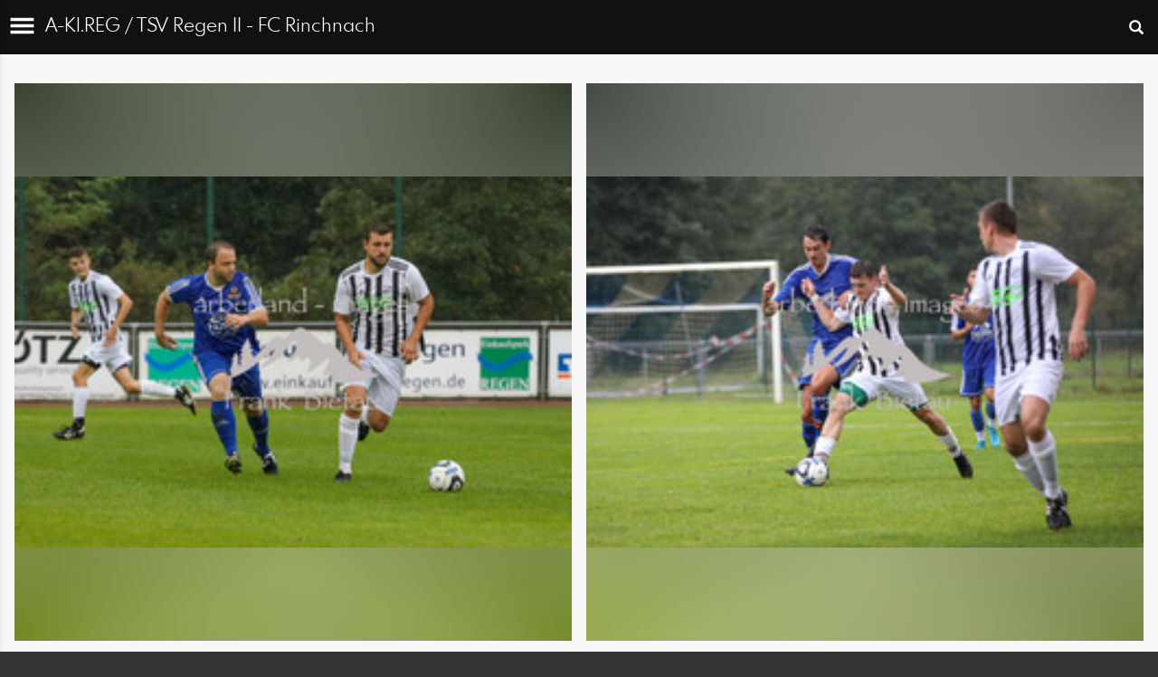

--- FILE ---
content_type: text/html; charset=utf-8
request_url: https://www.arberland-images.de/m/8340064/a-kl-punkt-reg-strich-tsv-regen-ii-fc-rinchnach?l=en
body_size: 54863
content:
<!DOCTYPE html>
<html lang="en">
<head>
  <title>A-Kl.REG / TSV Regen II - FC Rinchnach | Medien- Sport-</title>
<meta name="description" content="Medien- Sport- Entertainmentfotos">
<meta property="og:title" content="A-Kl.REG / TSV Regen II - FC Rinchnach | Medien- Sport-">
<meta property="og:description" content="Medien- Sport- Entertainmentfotos">
<meta property="og:image" content="https://prev2.pictrs.com/48568127cad6aa993e4c74655b8f54b3/medium_OE7A9198.jpg?v=1662838059">
<meta name="twitter:title" content="A-Kl.REG / TSV Regen II - FC Rinchnach | Medien- Sport-">
<meta name="twitter:description" content="Medien- Sport- Entertainmentfotos">
<meta name="twitter:card" content="gallery">
<meta name="twitter:image0:src" content="https://prev2.pictrs.com/48568127cad6aa993e4c74655b8f54b3/medium_OE7A9198.jpg?v=1662838059">
<meta name="twitter:image1:src" content="https://prev2.pictrs.com/9f62752195c404e25e8bda9fe712f904/medium_OE7A9085.jpg?v=1662838056">
<meta name="twitter:image2:src" content="https://prev2.pictrs.com/97045f1e9671ce042d5390acb5633b76/medium_OE7A9121.jpg?v=1662838054">
<meta name="twitter:image3:src" content="https://prev2.pictrs.com/de3f5dbd6781dba3b3b4fc561ed8b772/medium_OE7A9130.jpg?v=1662838046">
<meta name="twitter:image4:src" content="https://prev2.pictrs.com/98e928bff4773c96bf6715fb96dc2a96/medium_OE7A9136.jpg?v=1662838070">
<meta name="twitter:image5:src" content="https://prev2.pictrs.com/27fa70f298ab71d1046f26b72dba2761/medium_OE7A9145.jpg?v=1662838058">
<meta name="twitter:image6:src" content="https://prev2.pictrs.com/41c6d9f6d976d97fb5ba72a252dc1399/medium_OE7A9160.jpg?v=1662838050">
<meta name="twitter:image7:src" content="https://prev2.pictrs.com/10659d487e8c7d63a1efd735ade76528/medium_OE7A9168.jpg?v=1662838054">
<meta name="twitter:image8:src" content="https://prev2.pictrs.com/46204907c46969fa11973348aced38de/medium_OE7A9180.jpg?v=1662838046">
<meta name="twitter:image9:src" content="https://prev2.pictrs.com/ad8fb80c098cea845b494a759a175c74/medium_OE7A9212.jpg?v=1662838046">
  <meta http-equiv="Content-Type" content="text/html; charset=utf-8" />
  <meta name="viewport" content="width=device-width, initial-scale=1.0">

      <link rel="canonical" href="https://www.arberland-images.de/8340064/a-kl-punkt-reg-strich-tsv-regen-ii-fc-rinchnach?l=de">


  <link rel="stylesheet" media="all" href="/assets/vendor_imports/shop_gallery_mobile-46aeb8b1d44dd0dbaa93f029ef723df8886719ddcf7aae52e27c94011c02e6da.css" />
  <link rel="stylesheet" media="all" href="/assets/shop_gallery_mobile/index-2ae53576647f8f1a172b2a035ea80ca7d1c110a1aebc1394e84d1db3ced10af1.css" />

  <link rel="icon" type="image/png" href="/favicons/favicon-fe.png">
<link rel="apple-touch-icon" href="/favicons/favicon-fe.png">
<meta name="apple-mobile-web-app-title" content="Frank Bietau / Arberland-Images">
  <meta name="theme-color" content="#121111">


      <style id="highlightcolor-styles">
      .pswp__share-tooltip a:hover {color:white !important;}
      .pswp__share-tooltip .pswp__share--download:hover {color:inherit !important;}

      a:not(.ignore-hc):not(.btn-primary), .acts-on-hc:not(.ignore-hc), .acts-on-hc-active.active, .btn-link:not(.ignore-hc) {color:#121111;}
      a:not(.ignore-hc):not(.btn-primary):hover, .acts-on-hc-hover:hover, .btn-link:not(.ignore-hc):hover, .btn-link:not(.ignore-hc):focus {color:rgb(0,0,0);}
      .acts-on-hc-bg, .btn-primary, .btn-primary.disabled, .btn-primary[disabled], .btn-primary[disabled]:hover, .btn-primary[disabled]:focus, .btn-primary[disabled]:active {background-color:#121111;}
      .acts-on-hc-bg-darker {background-color:rgb(0,0,0);}
      .acts-on-hc-bg-with-gradient:not(.ignore-hc-gradient) {background:linear-gradient(141deg, rgb(0,0,0), #121111 30%, #121111 70%, rgb(0,0,0));}
      .acts-on-hc-bg-light {background-color:#1211111A;}
      .acts-on-hc-border {border-color:#121111;}
      .btn-primary, .btn-primary.disabled, .btn-primary[disabled] {border-color:rgb(0,0,0);}
      .btn-primary:hover, .btn-primary:focus, .open > .dropdown-toggle.btn-primary {background-color:rgb(0,0,0); border-color:rgb(0,0,0);}
      .form-control:focus {border-color:#121111; box-shadow:0 0 6px rgba(18,17,17,0.35);}
      .bg-image-overlay.is-hc-tainted { background-color:#121111; }
        .header-v5 .bg-image-overlay {background-image:url('https://si.pictrs.com/7bcb2a2eba9bff281a2ca9306305e7c3/hd__MG_3357.jpg');}
        .startpage-searchbox .bg-image-overlay { background-image: url('https://si.pictrs.com/c82cf0dc81a26e871f7c711c157f336e/hd_suche_vorlage_01.jpg'); }
    </style>


  

  <script>
      var gaProps = ["G-D24WTXD6E5"];

      function gaDisableStr(prop) {
        return 'ga-disable-' + prop;
      }

      gaProps.forEach(function(prop) {
        var disableStr = gaDisableStr(prop);
        if (document.cookie.indexOf(disableStr + '=true') > -1) {
          window[disableStr] = true;
        }
      });

      function gaOptout() {
        gaProps.forEach(function(prop) {
          var disableStr = gaDisableStr(prop);
          document.cookie = disableStr + '=true; expires=Thu, 31 Dec 2099 23:59:59 UTC; path=/';
          window[disableStr] = true;
        });
      }

      window.dataLayer = window.dataLayer || [];
      function gtag(){dataLayer.push(arguments);}
      gtag('js', new Date());
      gaProps.forEach(function(prop) {
        gtag('config', prop, { 'anonymize_ip': true, 'link_attribution': true });
      });
      gtag('consent', 'default', {
        'ad_storage':         'denied',
        'analytics_storage':  'denied',
        'ad_personalization': 'denied',
        'ad_user_data':       'denied'
      });
          gtag('consent', 'update', {
      'ad_storage':         'granted',
      'analytics_storage':  'granted',
      'ad_personalization': 'granted',
      'ad_user_data':       'granted'
    });

     
  </script>

    <script async src="https://www.googletagmanager.com/gtag/js?id=G-D24WTXD6E5"></script>
 

  

</head>
<body data-shop-id="170090362" data-album-id="8340064" data-album-url="/m/8340064/a-kl-punkt-reg-strich-tsv-regen-ii-fc-rinchnach?l=en" data-album-title="A-Kl.REG / TSV Regen II - FC Rinchnach" data-show-large-preview="true" data-images-count="22" data-images-count-for-album-package="22" data-album-package-basket-text="all 22 images from the gallery &quot;&lt;a href=&quot;https://www.arberland-images.de/m/8340064/a-kl-punkt-reg-strich-tsv-regen-ii-fc-rinchnach?l=en&quot;&gt;A-Kl.REG / TSV Regen II - FC Rinchnach&lt;/a&gt;&quot;" data-is-gallery="true" data-active-gallery-id="8340064" data-is-unsaleable="true" data-has-facebook="true" data-has-whatsapp="true" class="shop-footer-dark">

    <div id="cart-hint" class="cart-hint acts-on-hc-bg-darker">
      <a class="btn-link ignore-hc" href="https://www.arberland-images.de/m/basket?l=en">
        <span class="glyphicon glyphicon-shopping-cart"></span>
        <span id="cart-hint-ordered">
          Shopping cart (<span id="cart-hint-count">0</span>)
        </span>
        <span id="cart-hint-unfinished-packages-only">
          Started bundles in shopping basket
        </span>
      </a>
    </div>


    <ul id="nav-main" class="nav-main">
      <li class="link-to-home">
        <a class="acts-on-hc-bg text-fit" href="https://www.arberland-images.de/m?l=en">
          <span class="glyphicon glyphicon-home acts-on-hc"></span>Frank Bietau / Arberland-Images
        </a>
      </li>

        <li><a class="ignore-hc acts-on-hc-hover" href="https://www.arberland-images.de/m/search?l=en">Suche</a></li>

      <li class="js-header-pages-item"><a class="ignore-hc acts-on-hc-hover" href="https://www.arberland-images.de/m/rd/login?l=en">Editors Login</a></li>

        <li>
          <span id="nav-main-album-header" class="nav-main-album-header">Galleries</span>
            <ul class="nav-main-albums"><li data-album-id="2894246"><span class="glyphicon glyphicon-chevron-down js-nav-toggle-sub"></span><a title="Pressefotos / Veranstaltungen" class="ignore-hc acts-on-hc-hover acts-on-hc-active" href="https://www.arberland-images.de/m/2894246/pressefotos-strich-veranstaltungen?l=en">Pressefotos / Veranstaltungen</a><ul><li data-album-id="1957552"><a title="Pferdeschlittenrennen - Rinchnach - 2026" class="ignore-hc acts-on-hc-hover acts-on-hc-active" href="https://www.arberland-images.de/m/1957552/pferdeschlittenrennen-rinchnach-2026?l=en">Pferdeschlittenrennen - Rinchnach - 2026</a></li><li data-album-id="1109263"><a title="Rauhnacht 2025 in Bayerisch Eisenstein" class="ignore-hc acts-on-hc-hover acts-on-hc-active" href="https://www.arberland-images.de/m/1109263/rauhnacht-2025-in-bayerisch-eisenstein?l=en">Rauhnacht 2025 in Bayerisch Eisenstein</a></li><li data-album-id="3602479"><a title="Waldweihnacht 2025" class="ignore-hc acts-on-hc-hover acts-on-hc-active" href="https://www.arberland-images.de/m/3602479/waldweihnacht-2025?l=en">Waldweihnacht 2025</a></li><li data-album-id="8114466"><a title="Reportage / Zwiesel-Kristallglas" class="ignore-hc acts-on-hc-hover acts-on-hc-active" href="https://www.arberland-images.de/m/8114466/reportage-zwiesel-kristallglas?l=en">Reportage / Zwiesel-Kristallglas</a></li><li data-album-id="9112366"><a title="Glasweihnacht 2025 - Zwiesel" class="ignore-hc acts-on-hc-hover acts-on-hc-active" href="https://www.arberland-images.de/m/9112366/glasweihnacht-2025-zwiesel?l=en">Glasweihnacht 2025 - Zwiesel</a></li><li data-album-id="7849971"><a title="Volkstrauertag 2025 / Stadt Zwiesel" class="ignore-hc acts-on-hc-hover acts-on-hc-active" href="https://www.arberland-images.de/m/7849971/volkstrauertag-2025-stadt-zwiesel?l=en">Volkstrauertag 2025 / Stadt Zwiesel</a></li><li data-album-id="2566149"><a title="Fidelia Zwiesel / Proklamation Prinzenpaar 2025/26" class="ignore-hc acts-on-hc-hover acts-on-hc-active" href="https://www.arberland-images.de/m/2566149/fidelia-zwiesel-proklamation-prinzenpaar-2025-26?l=en">Fidelia Zwiesel / Proklamation Prinzenpaar 2025/26</a></li><li data-album-id="4458453"><a title="Wolfauslassen 2025 in Rinchnach" class="ignore-hc acts-on-hc-hover acts-on-hc-active" href="https://www.arberland-images.de/m/4458453/wolfauslassen-2025-in-rinchnach?l=en">Wolfauslassen 2025 in Rinchnach</a></li><li data-album-id="6474725"><a title="Berufswahltag 2025 / Regen" class="ignore-hc acts-on-hc-hover acts-on-hc-active" href="https://www.arberland-images.de/m/6474725/berufswahltag-2025-regen?l=en">Berufswahltag 2025 / Regen</a></li><li data-album-id="9622040"><a title="200 Jahrfeier-Ludwigsthal" class="ignore-hc acts-on-hc-hover acts-on-hc-active" href="https://www.arberland-images.de/m/9622040/200-jahrfeier-ludwigsthal?l=en">200 Jahrfeier-Ludwigsthal</a></li><li data-album-id="7201176"><a title="Nepomuk-Markt Zwiesel 2025" class="ignore-hc acts-on-hc-hover acts-on-hc-active" href="https://www.arberland-images.de/m/7201176/nepomuk-markt-zwiesel-2025?l=en">Nepomuk-Markt Zwiesel 2025</a></li><li data-album-id="7760309"><a title="Zwiesler Buntspecht 2025" class="ignore-hc acts-on-hc-hover acts-on-hc-active" href="https://www.arberland-images.de/m/7760309/zwiesler-buntspecht-2025?l=en">Zwiesler Buntspecht 2025</a></li><li data-album-id="4940069"><a title="Summer Ice Festival / Eishalle Regen" class="ignore-hc acts-on-hc-hover acts-on-hc-active" href="https://www.arberland-images.de/m/4940069/summer-ice-festival-eishalle-regen?l=en">Summer Ice Festival / Eishalle Regen</a></li><li data-album-id="9807628"><a title="Regener Flussbühne 2025" class="ignore-hc acts-on-hc-hover acts-on-hc-active" href="https://www.arberland-images.de/m/9807628/regener-flussbuehne-2025?l=en">Regener Flussbühne 2025</a></li><li data-album-id="5361872"><a title="der Ludwigst(h)aler entsteht" class="ignore-hc acts-on-hc-hover acts-on-hc-active" href="https://www.arberland-images.de/m/5361872/der-ludwigst-h-aler-entsteht?l=en">der Ludwigst(h)aler entsteht</a></li><li data-album-id="3193121"><a title="Oldtimer-Austellung und Rundfahrt zum Grenzlandfest Zwiesel 2025" class="ignore-hc acts-on-hc-hover acts-on-hc-active" href="https://www.arberland-images.de/m/3193121/oldtimer-austellung-und-rundfahrt-zum-grenzlandfest-zwiesel-2025?l=en">Oldtimer-Austellung und Rundfahrt zum Grenzlandfest Zwiesel 2025</a></li><li data-album-id="5092903"><a title="Tag der offenen Tür in der Bayerwald-Kaserne Regen 2025" class="ignore-hc acts-on-hc-hover acts-on-hc-active" href="https://www.arberland-images.de/m/5092903/tag-der-offenen-tuer-in-der-bayerwald-kaserne-regen-2025?l=en">Tag der offenen Tür in der Bayerwald-Kaserne Regen 2025</a></li><li data-album-id="9986738"><a title="150 Jahre Feuerwehr Ludwigsthal" class="ignore-hc acts-on-hc-hover acts-on-hc-active" href="https://www.arberland-images.de/m/9986738/150-jahre-feuerwehr-ludwigsthal?l=en">150 Jahre Feuerwehr Ludwigsthal</a></li><li data-album-id="5579294"><a title="Silberberg-Coaster Eröffnung in Bodenmais" class="ignore-hc acts-on-hc-hover acts-on-hc-active" href="https://www.arberland-images.de/m/5579294/silberberg-coaster-eroeffnung-in-bodenmais?l=en">Silberberg-Coaster Eröffnung in Bodenmais</a></li><li data-album-id="6206604"><a title="Tag der Rettungs- und Einsatzkräfte 2025 Zwiesel" class="ignore-hc acts-on-hc-hover acts-on-hc-active" href="https://www.arberland-images.de/m/6206604/tag-der-rettungs-und-einsatzkraefte-2025-zwiesel?l=en">Tag der Rettungs- und Einsatzkräfte 2025 Zwiesel</a></li><li data-album-id="6836796"><a title="Fuhrleute Gedächtnisfahrt rund um Rinchnach 2025" class="ignore-hc acts-on-hc-hover acts-on-hc-active" href="https://www.arberland-images.de/m/6836796/fuhrleute-gedaechtnisfahrt-rund-um-rinchnach-2025?l=en">Fuhrleute Gedächtnisfahrt rund um Rinchnach 2025</a></li><li data-album-id="6983996"><a title="Bayerwoid Classics 2025" class="ignore-hc acts-on-hc-hover acts-on-hc-active" href="https://www.arberland-images.de/m/6983996/bayerwoid-classics-2025?l=en">Bayerwoid Classics 2025</a></li><li data-album-id="3983637"><a title="Zugpferdetreffen Regen-Poschetsried 2025" class="ignore-hc acts-on-hc-hover acts-on-hc-active" href="https://www.arberland-images.de/m/3983637/zugpferdetreffen-regen-poschetsried-2025?l=en">Zugpferdetreffen Regen-Poschetsried 2025</a></li><li data-album-id="4847193"><a title="Der Arber-Bikepark ist Eröffnet" class="ignore-hc acts-on-hc-hover acts-on-hc-active" href="https://www.arberland-images.de/m/4847193/der-arber-bikepark-ist-eroeffnet?l=en">Der Arber-Bikepark ist Eröffnet</a></li><li data-album-id="2661874"><a title="Kulturmobil Niederbayern 2025" class="ignore-hc acts-on-hc-hover acts-on-hc-active" href="https://www.arberland-images.de/m/2661874/kulturmobil-niederbayern-2025?l=en">Kulturmobil Niederbayern 2025</a></li><li data-album-id="8104254"><a title="Bulldogweihe/ Kapellenjubiläum - Griesbach" class="ignore-hc acts-on-hc-hover acts-on-hc-active" href="https://www.arberland-images.de/m/8104254/bulldogweihe-kapellenjubilaeum-griesbach?l=en">Bulldogweihe/ Kapellenjubiläum - Griesbach</a></li><li data-album-id="8829025"><a title="Historische Militärfahrzeuge / Regen" class="ignore-hc acts-on-hc-hover acts-on-hc-active" href="https://www.arberland-images.de/m/8829025/historische-militaerfahrzeuge-regen?l=en">Historische Militärfahrzeuge / Regen</a></li><li data-album-id="2323192"><a title="Zwieseler-Osternest 2025" class="ignore-hc acts-on-hc-hover acts-on-hc-active" href="https://www.arberland-images.de/m/2323192/zwieseler-osternest-2025?l=en">Zwieseler-Osternest 2025</a></li><li data-album-id="3733828"><a title="Neues Feuerwehrfahrzeug für die FFW Ludwigsthal" class="ignore-hc acts-on-hc-hover acts-on-hc-active" href="https://www.arberland-images.de/m/3733828/neues-feuerwehrfahrzeug-fuer-die-ffw-ludwigsthal?l=en">Neues Feuerwehrfahrzeug für die FFW Ludwigsthal</a></li><li data-album-id="4894658"><a title="Osterhasenschau beim Kaninchenzuchtverein Zwiesel" class="ignore-hc acts-on-hc-hover acts-on-hc-active" href="https://www.arberland-images.de/m/4894658/osterhasenschau-beim-kaninchenzuchtverein-zwiesel?l=en">Osterhasenschau beim Kaninchenzuchtverein Zwiesel</a></li><li data-album-id="2056641"><a title="Rotary-Skimeisterschaft 2025 / Regen / Arber" class="ignore-hc acts-on-hc-hover acts-on-hc-active" href="https://www.arberland-images.de/m/2056641/rotary-skimeisterschaft-2025-regen-arber?l=en">Rotary-Skimeisterschaft 2025 / Regen / Arber</a></li><li data-album-id="6428571"><a title="Faschingszug-Bodenmais-2025" class="ignore-hc acts-on-hc-hover acts-on-hc-active" href="https://www.arberland-images.de/m/6428571/faschingszug-bodenmais-2025?l=en">Faschingszug-Bodenmais-2025</a></li><li data-album-id="3719586"><a title="Faschingszug Zwiesel 2025" class="ignore-hc acts-on-hc-hover acts-on-hc-active" href="https://www.arberland-images.de/m/3719586/faschingszug-zwiesel-2025?l=en">Faschingszug Zwiesel 2025</a></li><li data-album-id="6556651"><a title="Hofball 2025 der Narregenia Regen" class="ignore-hc acts-on-hc-hover acts-on-hc-active" href="https://www.arberland-images.de/m/6556651/hofball-2025-der-narregenia-regen?l=en">Hofball 2025 der Narregenia Regen</a></li><li data-album-id="1435600"><a title="Rauhnacht 2024 in Bayerisch Eisenstein" class="ignore-hc acts-on-hc-hover acts-on-hc-active" href="https://www.arberland-images.de/m/1435600/rauhnacht-2024-in-bayerisch-eisenstein?l=en">Rauhnacht 2024 in Bayerisch Eisenstein</a></li><li data-album-id="4109909"><a title="Waldweihnacht Schweinhütt 2024" class="ignore-hc acts-on-hc-hover acts-on-hc-active" href="https://www.arberland-images.de/m/4109909/waldweihnacht-schweinhuett-2024?l=en">Waldweihnacht Schweinhütt 2024</a></li><li data-album-id="8881469"><a title="Glasweihnacht 2024 - Zwiesel" class="ignore-hc acts-on-hc-hover acts-on-hc-active" href="https://www.arberland-images.de/m/8881469/glasweihnacht-2024-zwiesel?l=en">Glasweihnacht 2024 - Zwiesel</a></li><li data-album-id="8730912"><a title="Weihnachtsmarkt 2024 - Schloss Ludwigsthal" class="ignore-hc acts-on-hc-hover acts-on-hc-active" href="https://www.arberland-images.de/m/8730912/weihnachtsmarkt-2024-schloss-ludwigsthal?l=en">Weihnachtsmarkt 2024 - Schloss Ludwigsthal</a></li><li data-album-id="1114151"><a title="Volkstrauertag 2024 - Zwiesel" class="ignore-hc acts-on-hc-hover acts-on-hc-active" href="https://www.arberland-images.de/m/1114151/volkstrauertag-2024-zwiesel?l=en">Volkstrauertag 2024 - Zwiesel</a></li><li data-album-id="2396792"><a title="Wolfauslassen Rinchnach 2024" class="ignore-hc acts-on-hc-hover acts-on-hc-active" href="https://www.arberland-images.de/m/2396792/wolfauslassen-rinchnach-2024?l=en">Wolfauslassen Rinchnach 2024</a></li><li data-album-id="6388621"><a title="Eröffnung Niederbayerische Rassekarninchen Ausstellung in Zwiesel" class="ignore-hc acts-on-hc-hover acts-on-hc-active" href="https://www.arberland-images.de/m/6388621/eroeffnung-niederbayerische-rassekarninchen-ausstellung-in-zwiesel?l=en">Eröffnung Niederbayerische Rassekarninchen Ausstellung in Zwiesel</a></li><li data-album-id="4706286"><a title="Allerheiligen 2024 / Friedhof Zwiesel" class="ignore-hc acts-on-hc-hover acts-on-hc-active" href="https://www.arberland-images.de/m/4706286/allerheiligen-2024-friedhof-zwiesel?l=en">Allerheiligen 2024 / Friedhof Zwiesel</a></li><li data-album-id="9609693"><a title="Berufswahltag 2024 in Regen" class="ignore-hc acts-on-hc-hover acts-on-hc-active" href="https://www.arberland-images.de/m/9609693/berufswahltag-2024-in-regen?l=en">Berufswahltag 2024 in Regen</a></li><li data-album-id="6105286"><a title="Wasserkraftwerk Seebachschleife / Tage der Wasserkraft" class="ignore-hc acts-on-hc-hover acts-on-hc-active" href="https://www.arberland-images.de/m/6105286/wasserkraftwerk-seebachschleife-tage-der-wasserkraft?l=en">Wasserkraftwerk Seebachschleife / Tage der Wasserkraft</a></li><li data-album-id="1907322"><a title="Schwalben am Fußballplatz" class="ignore-hc acts-on-hc-hover acts-on-hc-active" href="https://www.arberland-images.de/m/1907322/schwalben-am-fussballplatz?l=en">Schwalben am Fußballplatz</a></li><li data-album-id="8085722"><a title="Licht &amp; Klang Kulturwochenende im Haus zur Wildnis" class="ignore-hc acts-on-hc-hover acts-on-hc-active" href="https://www.arberland-images.de/m/8085722/licht-und-klang-kulturwochenende-im-haus-zur-wildnis?l=en">Licht &amp; Klang Kulturwochenende im Haus zur Wildnis</a></li><li data-album-id="4001905"><a title="abruptes Ende des Sommerwetter im Bayerischen Wald" class="ignore-hc acts-on-hc-hover acts-on-hc-active" href="https://www.arberland-images.de/m/4001905/abruptes-ende-des-sommerwetter-im-bayerischen-wald?l=en">abruptes Ende des Sommerwetter im Bayerischen Wald</a></li><li data-album-id="5925149"><a title="Wölfe beziehen das Tierfreigehege im Nat.Park Zentrum Falkenstein" class="ignore-hc acts-on-hc-hover acts-on-hc-active" href="https://www.arberland-images.de/m/5925149/woelfe-beziehen-das-tierfreigehege-im-nat-punkt-park-zentrum-falkenstein?l=en">Wölfe beziehen das Tierfreigehege im Nat.Park Zentrum Falkenstein</a></li><li data-album-id="1969217"><a title="Bauernhoftag 2024 - Lindberg" class="ignore-hc acts-on-hc-hover acts-on-hc-active" href="https://www.arberland-images.de/m/1969217/bauernhoftag-2024-lindberg?l=en">Bauernhoftag 2024 - Lindberg</a></li><li data-album-id="7797858"><a title="Beppo Calzone / Eishalle Regen" class="ignore-hc acts-on-hc-hover acts-on-hc-active" href="https://www.arberland-images.de/m/7797858/beppo-calzone-eishalle-regen?l=en">Beppo Calzone / Eishalle Regen</a></li><li data-album-id="2611510"><a title="Naturbadeweiher / Biotop / Zelesna Ruda - CZ" class="ignore-hc acts-on-hc-hover acts-on-hc-active" href="https://www.arberland-images.de/m/2611510/naturbadeweiher-biotop-zelesna-ruda-cz?l=en">Naturbadeweiher / Biotop / Zelesna Ruda - CZ</a></li><li data-album-id="8591375"><a title="Funkmasten, Gemeinde Lindberg" class="ignore-hc acts-on-hc-hover acts-on-hc-active" href="https://www.arberland-images.de/m/8591375/funkmasten-gemeinde-lindberg?l=en">Funkmasten, Gemeinde Lindberg</a></li><li data-album-id="4157753"><a title="Das Kulturmobil in Regen 2024" class="ignore-hc acts-on-hc-hover acts-on-hc-active" href="https://www.arberland-images.de/m/4157753/das-kulturmobil-in-regen-2024?l=en">Das Kulturmobil in Regen 2024</a></li><li data-album-id="4469679"><a title="Start in die Zwieseler Glasnacht 2024" class="ignore-hc acts-on-hc-hover acts-on-hc-active" href="https://www.arberland-images.de/m/4469679/start-in-die-zwieseler-glasnacht-2024?l=en">Start in die Zwieseler Glasnacht 2024</a></li><li data-album-id="1172106"><a title="Gondelfahrt zum 150 Pichelsteinerfest in Regen" class="ignore-hc acts-on-hc-hover acts-on-hc-active" href="https://www.arberland-images.de/m/1172106/gondelfahrt-zum-150-pichelsteinerfest-in-regen?l=en">Gondelfahrt zum 150 Pichelsteinerfest in Regen</a></li><li data-album-id="7164532"><a title="Eröffnung des 150 Pichelsteinerfest in Regen" class="ignore-hc acts-on-hc-hover acts-on-hc-active" href="https://www.arberland-images.de/m/7164532/eroeffnung-des-150-pichelsteinerfest-in-regen?l=en">Eröffnung des 150 Pichelsteinerfest in Regen</a></li><li data-album-id="6824445"><a title="Brauereiwagen-Geschicklichkeitsfahren in Zwiesel 2024" class="ignore-hc acts-on-hc-hover acts-on-hc-active" href="https://www.arberland-images.de/m/6824445/brauereiwagen-geschicklichkeitsfahren-in-zwiesel-2024?l=en">Brauereiwagen-Geschicklichkeitsfahren in Zwiesel 2024</a></li><li data-album-id="7687374"><a title="Grenzlandfest Zwiesel 2024 / Eröffnung - Einzug" class="ignore-hc acts-on-hc-hover acts-on-hc-active" href="https://www.arberland-images.de/m/7687374/grenzlandfest-zwiesel-2024-eroeffnung-einzug?l=en">Grenzlandfest Zwiesel 2024 / Eröffnung - Einzug</a></li><li data-album-id="6749108"><a title="Bienenlehrpfad - Schloss Ludwigsthal, Eröffnung" class="ignore-hc acts-on-hc-hover acts-on-hc-active" href="https://www.arberland-images.de/m/6749108/bienenlehrpfad-schloss-ludwigsthal-eroeffnung?l=en">Bienenlehrpfad - Schloss Ludwigsthal, Eröffnung</a></li><li data-album-id="7289854"><a title="Parkplätze Zwieslerwaldhaus" class="ignore-hc acts-on-hc-hover acts-on-hc-active" href="https://www.arberland-images.de/m/7289854/parkplaetze-zwieslerwaldhaus?l=en">Parkplätze Zwieslerwaldhaus</a></li><li data-album-id="8526563"><a title="Fuhrleute Gedächtnisfahrt rund um Rinchnach 2024" class="ignore-hc acts-on-hc-hover acts-on-hc-active" href="https://www.arberland-images.de/m/8526563/fuhrleute-gedaechtnisfahrt-rund-um-rinchnach-2024?l=en">Fuhrleute Gedächtnisfahrt rund um Rinchnach 2024</a></li><li data-album-id="4658360"><a title="Sonnwendfeuer am Ludwigsthaler Schloss 2024" class="ignore-hc acts-on-hc-hover acts-on-hc-active" href="https://www.arberland-images.de/m/4658360/sonnwendfeuer-am-ludwigsthaler-schloss-2024?l=en">Sonnwendfeuer am Ludwigsthaler Schloss 2024</a></li><li data-album-id="8745928"><a title="Kreisverkehr Regen / Einweihung und Segnung" class="ignore-hc acts-on-hc-hover acts-on-hc-active" href="https://www.arberland-images.de/m/8745928/kreisverkehr-regen-strich-einweihung-und-segnung?l=en">Kreisverkehr Regen / Einweihung und Segnung</a></li><li data-album-id="8709011"><a title="Rock the Hill Festival 2024 / Geisskopf - Bischofsmais" class="ignore-hc acts-on-hc-hover acts-on-hc-active" href="https://www.arberland-images.de/m/8709011/rock-the-hill-festival-2024-strich-geisskopf-bischofsmais?l=en">Rock the Hill Festival 2024 / Geisskopf - Bischofsmais</a></li><li data-album-id="8076236"><a title="Pfefferbräu-Kreuzung Zwiesel 06-2024" class="ignore-hc acts-on-hc-hover acts-on-hc-active" href="https://www.arberland-images.de/m/8076236/pfefferbraeu-kreuzung-zwiesel-06-2024?l=en">Pfefferbräu-Kreuzung Zwiesel 06-2024</a></li><li data-album-id="5947080"><a title="Waldbegehung mit Forst-Staatsministerin Michaela Kaniber im Stadtwald Zwiesel" class="ignore-hc acts-on-hc-hover acts-on-hc-active" href="https://www.arberland-images.de/m/5947080/waldbegehung-mit-forst-staatsministerin-michaela-kaniber-im-stadtwald-zwiesel?l=en">Waldbegehung mit Forst-Staatsministerin Michaela Kaniber im Stadtwald Zwiesel</a></li><li data-album-id="1419316"><a title="Wolfsgehege Nat.Park 05-2024" class="ignore-hc acts-on-hc-hover acts-on-hc-active" href="https://www.arberland-images.de/m/1419316/wolfsgehege-nat-punkt-park-05-2024?l=en">Wolfsgehege Nat.Park 05-2024</a></li><li data-album-id="8673201"><a title="Auswirkungen des Borkenkäferbefall, Nationalpark Bayerischer Wald" class="ignore-hc acts-on-hc-hover acts-on-hc-active" href="https://www.arberland-images.de/m/8673201/auswirkungen-des-borkenkaeferbefall-nationalpark-bayerischer-wald?l=en">Auswirkungen des Borkenkäferbefall, Nationalpark Bayerischer Wald</a></li><li data-album-id="3590604"><a title="Ausbildungsmesse / Kirchberg i.W. 2024" class="ignore-hc acts-on-hc-hover acts-on-hc-active" href="https://www.arberland-images.de/m/3590604/ausbildungsmesse-strich-kirchberg-iw-2024?l=en">Ausbildungsmesse / Kirchberg i.W. 2024</a></li><li data-album-id="8377326"><a title="Osterritt Stadt Regen 2024" class="ignore-hc acts-on-hc-hover acts-on-hc-active" href="https://www.arberland-images.de/m/8377326/osterritt-stadt-regen-2024?l=en">Osterritt Stadt Regen 2024</a></li><li data-album-id="5147634"><a title="Faschingszug in Bodenmais 2024" class="ignore-hc acts-on-hc-hover acts-on-hc-active" href="https://www.arberland-images.de/m/5147634/faschingszug-in-bodenmais-2024?l=en">Faschingszug in Bodenmais 2024</a></li><li data-album-id="2573730"><a title="Faschingszug 2024 / Stadt Regen" class="ignore-hc acts-on-hc-hover acts-on-hc-active" href="https://www.arberland-images.de/m/2573730/faschingszug-2024-strich-stadt-regen?l=en">Faschingszug 2024 / Stadt Regen</a></li><li data-album-id="3791138"><a title="Demonstration zum Holocaust Gedenktag 2024 in der Stadt Regen" class="ignore-hc acts-on-hc-hover acts-on-hc-active" href="https://www.arberland-images.de/m/3791138/demonstration-zum-holocaust-gedenktag-2024-in-der-stadt-regen?l=en">Demonstration zum Holocaust Gedenktag 2024 in der Stadt Regen</a></li><li data-album-id="2638726"><a title="Kundgebung mit Mahnfeuer in Regen-Poschetsried" class="ignore-hc acts-on-hc-hover acts-on-hc-active" href="https://www.arberland-images.de/m/2638726/kundgebung-mit-mahnfeuer-in-regen-poschetsried?l=en">Kundgebung mit Mahnfeuer in Regen-Poschetsried</a></li><li data-album-id="2164909"><a title="Bauern-Protestfahrt ab Regen 01-2024" class="ignore-hc acts-on-hc-hover acts-on-hc-active" href="https://www.arberland-images.de/m/2164909/bauern-protestfahrt-ab-regen-01-2024?l=en">Bauern-Protestfahrt ab Regen 01-2024</a></li><li data-album-id="3481378"><a title="Prunksitzung Frauenauer Fasching 2024" class="ignore-hc acts-on-hc-hover acts-on-hc-active" href="https://www.arberland-images.de/m/3481378/prunksitzung-frauenauer-fasching-2024?l=en">Prunksitzung Frauenauer Fasching 2024</a></li><li data-album-id="3703137"><a title="Strassensperrung Zwiesel / Bauernprotest 12.01.24" class="ignore-hc acts-on-hc-hover acts-on-hc-active" href="https://www.arberland-images.de/m/3703137/strassensperrung-zwiesel-strich-bauernprotest-12-punkt-01-punkt-24?l=en">Strassensperrung Zwiesel / Bauernprotest 12.01.24</a></li><li data-album-id="8974891"><a title="Protestveranstaltung Zwiesel 08.01.2024" class="ignore-hc acts-on-hc-hover acts-on-hc-active" href="https://www.arberland-images.de/m/8974891/protestveranstaltung-zwiesel-08-punkt-01-punkt-2024?l=en">Protestveranstaltung Zwiesel 08.01.2024</a></li><li data-album-id="7475884"><a title="Rauhnacht am Glasberg Zwiesel 2024" class="ignore-hc acts-on-hc-hover acts-on-hc-active" href="https://www.arberland-images.de/m/7475884/rauhnacht-am-glasberg-zwiesel-2024?l=en">Rauhnacht am Glasberg Zwiesel 2024</a></li><li data-album-id="4444596"><a title="B 11 / Zwiesel - Bayerisch Eisenstein" class="ignore-hc acts-on-hc-hover acts-on-hc-active" href="https://www.arberland-images.de/m/4444596/b-11-strich-zwiesel-bayerisch-eisenstein?l=en">B 11 / Zwiesel - Bayerisch Eisenstein</a></li><li data-album-id="7225322"><a title="Eisensteiner Rauhnacht 2023" class="ignore-hc acts-on-hc-hover acts-on-hc-active" href="https://www.arberland-images.de/m/7225322/eisensteiner-rauhnacht-2023?l=en">Eisensteiner Rauhnacht 2023</a></li><li data-album-id="4399324"><a title="Waldweihnacht Schweinhütt 2023" class="ignore-hc acts-on-hc-hover acts-on-hc-active" href="https://www.arberland-images.de/m/4399324/waldweihnacht-schweinhuett-2023?l=en">Waldweihnacht Schweinhütt 2023</a></li><li data-album-id="8905353"><a title="Bavaria-Hotel Zwiesel / 12-2023" class="ignore-hc acts-on-hc-hover acts-on-hc-active" href="https://www.arberland-images.de/m/8905353/bavaria-hotel-zwiesel-strich-12-2023?l=en">Bavaria-Hotel Zwiesel / 12-2023</a></li><li data-album-id="3914233"><a title="Winter bei der Waldbahn im Landkreis Regen 2023" class="ignore-hc acts-on-hc-hover acts-on-hc-active" href="https://www.arberland-images.de/m/3914233/winter-bei-der-waldbahn-im-landkreis-regen-2023?l=en">Winter bei der Waldbahn im Landkreis Regen 2023</a></li><li data-album-id="6855116"><a title="Glasweihnacht-Zwiesel 2023" class="ignore-hc acts-on-hc-hover acts-on-hc-active" href="https://www.arberland-images.de/m/6855116/glasweihnacht-zwiesel-2023?l=en">Glasweihnacht-Zwiesel 2023</a></li><li data-album-id="2547971"><a title="Borkenkäfer-Management im Nationalpark Park Bay.Wald / Pressetermin" class="ignore-hc acts-on-hc-hover acts-on-hc-active" href="https://www.arberland-images.de/m/2547971/borkenkaefer-management-im-nationalpark-park-bay-punkt-wald-strich-pressetermin?l=en">Borkenkäfer-Management im Nationalpark Park Bay.Wald / Pressetermin</a></li><li data-album-id="5677071"><a title="Volkstrauertag 2023 - Stadt Zwiesel" class="ignore-hc acts-on-hc-hover acts-on-hc-active" href="https://www.arberland-images.de/m/5677071/volkstrauertag-2023-stadt-zwiesel?l=en">Volkstrauertag 2023 - Stadt Zwiesel</a></li><li data-album-id="8974260"><a title="Wolfauslassen in Bodenmais 2023" class="ignore-hc acts-on-hc-hover acts-on-hc-active" href="https://www.arberland-images.de/m/8974260/wolfauslassen-in-bodenmais-2023?l=en">Wolfauslassen in Bodenmais 2023</a></li><li data-album-id="3760155"><a title="Holzeinschlag / Strasse nach Zwieslerwaldhaus" class="ignore-hc acts-on-hc-hover acts-on-hc-active" href="https://www.arberland-images.de/m/3760155/holzeinschlag-strich-strasse-nach-zwieslerwaldhaus?l=en">Holzeinschlag / Strasse nach Zwieslerwaldhaus</a></li><li data-album-id="9208633"><a title="Allerheiligen / Gräbersegnung - Friedhof Zwiesel" class="ignore-hc acts-on-hc-hover acts-on-hc-active" href="https://www.arberland-images.de/m/9208633/allerheiligen-strich-graebersegnung-friedhof-zwiesel?l=en">Allerheiligen / Gräbersegnung - Friedhof Zwiesel</a></li><li data-album-id="5987685"><a title="Landkreisprojekt &quot;Zauberwoid&quot; - Abschlussparty in Regen" class="ignore-hc acts-on-hc-hover acts-on-hc-active" href="https://www.arberland-images.de/m/5987685/landkreisprojekt-zauberwoid-abschlussparty-in-regen?l=en">Landkreisprojekt &quot;Zauberwoid&quot; - Abschlussparty in Regen</a></li><li data-album-id="9041001"><a title="Innenminister Joachim Herrmann in Zwiesel" class="ignore-hc acts-on-hc-hover acts-on-hc-active" href="https://www.arberland-images.de/m/9041001/innenminister-joachim-herrmann-in-zwiesel?l=en">Innenminister Joachim Herrmann in Zwiesel</a></li><li data-album-id="6954614"><a title="Landratswahl, Lkr. Regen, 2023" class="ignore-hc acts-on-hc-hover acts-on-hc-active" href="https://www.arberland-images.de/m/6954614/landratswahl-lkr-regen-2023?l=en">Landratswahl, Lkr. Regen, 2023</a></li><li data-album-id="1027852"><a title="Berufswahltag, Landkreis Regen, 2023" class="ignore-hc acts-on-hc-hover acts-on-hc-active" href="https://www.arberland-images.de/m/1027852/berufswahltag-landkreis-regen-2023?l=en">Berufswahltag, Landkreis Regen, 2023</a></li><li data-album-id="4423357"><a title="Kürbisfest in Bayerisch Eisenstein" class="ignore-hc acts-on-hc-hover acts-on-hc-active" href="https://www.arberland-images.de/m/4423357/kuerbisfest-in-bayerisch-eisenstein?l=en">Kürbisfest in Bayerisch Eisenstein</a></li><li data-album-id="2712609"><a title="Minister Aiwanger bei der Bürgerinitiative Zwiesel-Rabenstein" class="ignore-hc acts-on-hc-hover acts-on-hc-active" href="https://www.arberland-images.de/m/2712609/minister-aiwanger-bei-der-buergerinitiative-zwiesel-rabenstein?l=en">Minister Aiwanger bei der Bürgerinitiative Zwiesel-Rabenstein</a></li><li data-album-id="6827223"><a title="Bauernhoftag Lindberg 2023" class="ignore-hc acts-on-hc-hover acts-on-hc-active" href="https://www.arberland-images.de/m/6827223/bauernhoftag-lindberg-2023?l=en">Bauernhoftag Lindberg 2023</a></li><li data-album-id="1800880"><a title="Podiumsdiskussion zur Landratswahl des Lkr. Regen 2023" class="ignore-hc acts-on-hc-hover acts-on-hc-active" href="https://www.arberland-images.de/m/1800880/podiumsdiskussion-zur-landratswahl-des-lkr-regen-2023?l=en">Podiumsdiskussion zur Landratswahl des Lkr. Regen 2023</a></li><li data-album-id="3233308"><a title="1. Feuerwehr Fußballmeisterschaft Feuerwehren im Landkreis Regen" class="ignore-hc acts-on-hc-hover acts-on-hc-active" href="https://www.arberland-images.de/m/3233308/1-feuerwehr-fussballmeisterschaft-feuerwehren-im-landkreis-regen?l=en">1. Feuerwehr Fußballmeisterschaft Feuerwehren im Landkreis Regen</a></li><li data-album-id="4052935"><a title="Europäische Fledermausnacht in Bay.Eisenstein 2023" class="ignore-hc acts-on-hc-hover acts-on-hc-active" href="https://www.arberland-images.de/m/4052935/europaeische-fledermausnacht-in-bay-punkt-eisenstein-2023?l=en">Europäische Fledermausnacht in Bay.Eisenstein 2023</a></li><li data-album-id="2176665"><a title="Leistungsziehen Regen-Poschetsried 2023" class="ignore-hc acts-on-hc-hover acts-on-hc-active" href="https://www.arberland-images.de/m/2176665/leistungsziehen-regen-poschetsried-2023?l=en">Leistungsziehen Regen-Poschetsried 2023</a></li><li data-album-id="9379162"><a title="Glasnacht Zwiesel 2023, Eröffnung" class="ignore-hc acts-on-hc-hover acts-on-hc-active" href="https://www.arberland-images.de/m/9379162/glasnacht-zwiesel-2023-eroeffnung?l=en">Glasnacht Zwiesel 2023, Eröffnung</a></li><li data-album-id="9449834"><a title="Blaue Nacht / Haus zur Wildnis - Ludwigsthal" class="ignore-hc acts-on-hc-hover acts-on-hc-active" href="https://www.arberland-images.de/m/9449834/blaue-nacht-strich-haus-zur-wildnis-ludwigsthal?l=en">Blaue Nacht / Haus zur Wildnis - Ludwigsthal</a></li><li data-album-id="2837416"><a title="Minister Aiwanger, Eintrag Goldenes Buch, Pichelsteinerfest Regen" class="ignore-hc acts-on-hc-hover acts-on-hc-active" href="https://www.arberland-images.de/m/2837416/minister-aiwanger-eintrag-goldenes-buch-pichelsteinerfest-regen?l=en">Minister Aiwanger, Eintrag Goldenes Buch, Pichelsteinerfest Regen</a></li><li data-album-id="2596983"><a title="Hubschraubereinsatz im Nat.Park zur Käferholz Beseitigung - mit Video" class="ignore-hc acts-on-hc-hover acts-on-hc-active" href="https://www.arberland-images.de/m/2596983/hubschraubereinsatz-im-nat-punkt-park-zur-kaeferholz-beseitigung-mit-video?l=en">Hubschraubereinsatz im Nat.Park zur Käferholz Beseitigung - mit Video</a></li><li data-album-id="8449335"><a title="Grenzlandfest Zwiesel 2023" class="ignore-hc acts-on-hc-hover acts-on-hc-active" href="https://www.arberland-images.de/m/8449335/grenzlandfest-zwiesel-2023?l=en">Grenzlandfest Zwiesel 2023</a></li><li data-album-id="2867480"><a title="Tag der Rettungs- und Einsatzkräfte 2023 Zwiesel" class="ignore-hc acts-on-hc-hover acts-on-hc-active" href="https://www.arberland-images.de/m/2867480/tag-der-rettungs-und-einsatzkraefte-2023-zwiesel?l=en">Tag der Rettungs- und Einsatzkräfte 2023 Zwiesel</a></li><li data-album-id="8403518"><a title="Dorian Burkardt, Teilnehmer bei den Special Olympics, Ehrung durch die Stadt Zwiesel" class="ignore-hc acts-on-hc-hover acts-on-hc-active" href="https://www.arberland-images.de/m/8403518/dorian-burkardt-teilnehmer-bei-den-special-olympics-ehrung-durch-die-stadt-zwiesel?l=en">Dorian Burkardt, Teilnehmer bei den Special Olympics, Ehrung durch die Stadt Zwiesel</a></li><li data-album-id="3802251"><a title="Fuhrleute-Gedächtnisfahrt um Rinchnach 2023" class="ignore-hc acts-on-hc-hover acts-on-hc-active" href="https://www.arberland-images.de/m/3802251/fuhrleute-gedaechtnisfahrt-um-rinchnach-2023?l=en">Fuhrleute-Gedächtnisfahrt um Rinchnach 2023</a></li><li data-album-id="3189678"><a title="Sonnwendfeuer 2023, Lindbergmühle" class="ignore-hc acts-on-hc-hover acts-on-hc-active" href="https://www.arberland-images.de/m/3189678/sonnwendfeuer-2023-lindbergmuehle?l=en">Sonnwendfeuer 2023, Lindbergmühle</a></li><li data-album-id="3548764"><a title="Ritterspektakel Weissenstein 2023" class="ignore-hc acts-on-hc-hover acts-on-hc-active" href="https://www.arberland-images.de/m/3548764/ritterspektakel-weissenstein-2023?l=en">Ritterspektakel Weissenstein 2023</a></li><li data-album-id="7845125"><a title="Rock the Hill Festival 2023 /  Geisskopf - Bischofsmais" class="ignore-hc acts-on-hc-hover acts-on-hc-active" href="https://www.arberland-images.de/m/7845125/rock-the-hill-festival-2023-strich-geisskopf-bischofsmais?l=en">Rock the Hill Festival 2023 /  Geisskopf - Bischofsmais</a></li><li data-album-id="8652078"><a title="VU-B11 Bayerisch Eisenstein" class="ignore-hc acts-on-hc-hover acts-on-hc-active" href="https://www.arberland-images.de/m/8652078/vu-b11-bayerisch-eisenstein?l=en">VU-B11 Bayerisch Eisenstein</a></li><li data-album-id="6613503"><a title="Leistungsziehen/Traktorpulling Poschetsried 2023" class="ignore-hc acts-on-hc-hover acts-on-hc-active" href="https://www.arberland-images.de/m/6613503/leistungsziehen-strich-traktorpulling-poschetsried-2023?l=en">Leistungsziehen/Traktorpulling Poschetsried 2023</a></li><li data-album-id="3366714"><a title="Frohnleichnamsprozession, Stadt Regen 2023" class="ignore-hc acts-on-hc-hover acts-on-hc-active" href="https://www.arberland-images.de/m/3366714/frohnleichnamsprozession-stadt-regen-2023?l=en">Frohnleichnamsprozession, Stadt Regen 2023</a></li><li data-album-id="4944873"><a title="Sommernachts-Openair, Zwiesel ZEB" class="ignore-hc acts-on-hc-hover acts-on-hc-active" href="https://www.arberland-images.de/m/4944873/sommernachts-openair-zwiesel-zeb?l=en">Sommernachts-Openair, Zwiesel ZEB</a></li><li data-album-id="3265735"><a title="Bayerisch-Böhmischer Sonntag in Bayerisch Eisenstein" class="ignore-hc acts-on-hc-hover acts-on-hc-active" href="https://www.arberland-images.de/m/3265735/bayerisch-boehmischer-sonntag-in-bayerisch-eisenstein?l=en">Bayerisch-Böhmischer Sonntag in Bayerisch Eisenstein</a></li><li data-album-id="9882720"><a title="Osterritt Regen 2023" class="ignore-hc acts-on-hc-hover acts-on-hc-active" href="https://www.arberland-images.de/m/9882720/osterritt-regen-2023?l=en">Osterritt Regen 2023</a></li><li data-album-id="2078797"><a title="Zwieseler Osternest 2023" class="ignore-hc acts-on-hc-hover acts-on-hc-active" href="https://www.arberland-images.de/m/2078797/zwieseler-osternest-2023?l=en">Zwieseler Osternest 2023</a></li><li data-album-id="9220107"><a title="Eissporthalle Regen / Disco-Eislauf / Öffentlicher-Eislauf" class="ignore-hc acts-on-hc-hover acts-on-hc-active" href="https://www.arberland-images.de/m/9220107/eissporthalle-regen-strich-disco-eislauf-strich-oeffentlicher-eislauf?l=en">Eissporthalle Regen / Disco-Eislauf / Öffentlicher-Eislauf</a></li><li data-album-id="2077555"><a title="Faschingszug Bodenmais 2023" class="ignore-hc acts-on-hc-hover acts-on-hc-active" href="https://www.arberland-images.de/m/2077555/faschingszug-bodenmais-2023?l=en">Faschingszug Bodenmais 2023</a></li><li data-album-id="9098206"><a title="Faschingszug durch die Stadt Regen 2023" class="ignore-hc acts-on-hc-hover acts-on-hc-active" href="https://www.arberland-images.de/m/9098206/faschingszug-durch-die-stadt-regen-2023?l=en">Faschingszug durch die Stadt Regen 2023</a></li><li data-album-id="2944021"><a title="Eisensteiner Rauhnacht 2022" class="ignore-hc acts-on-hc-hover acts-on-hc-active" href="https://www.arberland-images.de/m/2944021/eisensteiner-rauhnacht-2022?l=en">Eisensteiner Rauhnacht 2022</a></li><li data-album-id="1185041"><a title="Bike statt Ski, der Bikepark am Geisskopf öffnet wegen mangelndem Schnee nach den Weihnachtsfeiertagen 2022" class="ignore-hc acts-on-hc-hover acts-on-hc-active" href="https://www.arberland-images.de/m/1185041/bike-statt-ski-der-bikepark-am-geisskopf-oeffnet-wegen-mangelndem-schnee-nach-den-weihnachtsfeiertagen-2022?l=en">Bike statt Ski, der Bikepark am Geisskopf öffnet wegen mangelndem Schnee nach den Weihnachtsfeiertagen 2022</a></li><li data-album-id="3646571"><a title="die Skigebiete rund um den Grossen Arber, Weihnachten 2022" class="ignore-hc acts-on-hc-hover acts-on-hc-active" href="https://www.arberland-images.de/m/3646571/die-skigebiete-rund-um-den-grossen-arber-weihnachten-2022?l=en">die Skigebiete rund um den Grossen Arber, Weihnachten 2022</a></li><li data-album-id="6006356"><a title="Internationaler Weihnachtsmarkt Bayerisch Eisenstein 2022" class="ignore-hc acts-on-hc-hover acts-on-hc-active" href="https://www.arberland-images.de/m/6006356/internationaler-weihnachtsmarkt-bayerisch-eisenstein-2022?l=en">Internationaler Weihnachtsmarkt Bayerisch Eisenstein 2022</a></li><li data-album-id="7743873"><a title="Stichwahl zur Bürgermeisterwahl 2022, Stadt Zwiesel" class="ignore-hc acts-on-hc-hover acts-on-hc-active" href="https://www.arberland-images.de/m/7743873/stichwahl-zur-buergermeisterwahl-2022-stadt-zwiesel?l=en">Stichwahl zur Bürgermeisterwahl 2022, Stadt Zwiesel</a></li><li data-album-id="6089747"><a title="Waldweihnacht Schweinhütt 2022" class="ignore-hc acts-on-hc-hover acts-on-hc-active" href="https://www.arberland-images.de/m/6089747/waldweihnacht-schweinhuett-2022?l=en">Waldweihnacht Schweinhütt 2022</a></li><li data-album-id="3833103"><a title="Bürgermeisterwahl 2022, Stadt Zwiesel" class="ignore-hc acts-on-hc-hover acts-on-hc-active" href="https://www.arberland-images.de/m/3833103/buergermeisterwahl-2022-stadt-zwiesel?l=en">Bürgermeisterwahl 2022, Stadt Zwiesel</a></li><li data-album-id="9057261"><a title="Weihnachtsmarkt Zwiesel 2022" class="ignore-hc acts-on-hc-hover acts-on-hc-active" href="https://www.arberland-images.de/m/9057261/weihnachtsmarkt-zwiesel-2022?l=en">Weihnachtsmarkt Zwiesel 2022</a></li><li data-album-id="5518255"><a title="Weihnachtsmarkt 2022 - Schloss Ludwigsthal" class="ignore-hc acts-on-hc-hover acts-on-hc-active" href="https://www.arberland-images.de/m/5518255/weihnachtsmarkt-2022-schloss-ludwigsthal?l=en">Weihnachtsmarkt 2022 - Schloss Ludwigsthal</a></li><li data-album-id="7047354"><a title="Volkstrauertag 2022 / Stadt Zwiesel" class="ignore-hc acts-on-hc-hover acts-on-hc-active" href="https://www.arberland-images.de/m/7047354/volkstrauertag-2022-strich-stadt-zwiesel?l=en">Volkstrauertag 2022 / Stadt Zwiesel</a></li><li data-album-id="5310530"><a title="Wolfauslassen in Rinchnach 2022" class="ignore-hc acts-on-hc-hover acts-on-hc-active" href="https://www.arberland-images.de/m/5310530/wolfauslassen-in-rinchnach-2022?l=en">Wolfauslassen in Rinchnach 2022</a></li><li data-album-id="1270334"><a title="Podiumsdiskussion mit den Kandidaten für das Bürgermeisteramt der Stadt Zwiesel 2022" class="ignore-hc acts-on-hc-hover acts-on-hc-active" href="https://www.arberland-images.de/m/1270334/podiumsdiskussion-mit-den-kandidaten-fuer-das-buergermeisteramt-der-stadt-zwiesel-2022?l=en">Podiumsdiskussion mit den Kandidaten für das Bürgermeisteramt der Stadt Zwiesel 2022</a></li><li data-album-id="3261479"><a title="Gloria Gray, kandidiert zum dritten mal bei der Bürgermeisterwahl 2022 in der Stadt Zwiesel" class="ignore-hc acts-on-hc-hover acts-on-hc-active" href="https://www.arberland-images.de/m/3261479/gloria-gray-kandidiert-zum-dritten-mal-bei-der-buergermeisterwahl-2022-in-der-stadt-zwiesel?l=en">Gloria Gray, kandidiert zum dritten mal bei der Bürgermeisterwahl 2022 in der Stadt Zwiesel</a></li><li data-album-id="7865070"><a title="Leistungsspange der Jugendfeuerwehr / Zwiesel 2022" class="ignore-hc acts-on-hc-hover acts-on-hc-active" href="https://www.arberland-images.de/m/7865070/leistungsspange-der-jugendfeuerwehr-strich-zwiesel-2022?l=en">Leistungsspange der Jugendfeuerwehr / Zwiesel 2022</a></li><li data-album-id="1070435"><a title="Benefiz-Fussballspiel zu Gunsten der Löw`schen Einrichtungen Zwiesel-Rabenstein" class="ignore-hc acts-on-hc-hover acts-on-hc-active" href="https://www.arberland-images.de/m/1070435/benefiz-fussballspiel-zu-gunsten-der-loewschen-einrichtungen-zwiesel-rabenstein?l=en">Benefiz-Fussballspiel zu Gunsten der Löw`schen Einrichtungen Zwiesel-Rabenstein</a></li><li data-album-id="8765881"><a title="Lasershow zur Zwieseler Glasnacht 2022" class="ignore-hc acts-on-hc-hover acts-on-hc-active" href="https://www.arberland-images.de/m/8765881/lasershow-zur-zwieseler-glasnacht-2022?l=en">Lasershow zur Zwieseler Glasnacht 2022</a></li><li data-album-id="7816123"><a title="Grenzlandfest Zwiesel 2022, der Abschlussabend" class="ignore-hc acts-on-hc-hover acts-on-hc-active" href="https://www.arberland-images.de/m/7816123/grenzlandfest-zwiesel-2022-der-abschlussabend?l=en">Grenzlandfest Zwiesel 2022, der Abschlussabend</a></li><li data-album-id="4885707"><a title="Tag der offenen Gartentür im Lkr.Regen / Schweinhütt" class="ignore-hc acts-on-hc-hover acts-on-hc-active" href="https://www.arberland-images.de/m/4885707/tag-der-offenen-gartentuer-im-lkr-punkt-regen-strich-schweinhuett?l=en">Tag der offenen Gartentür im Lkr.Regen / Schweinhütt</a></li><li data-album-id="6060289"><a title="Fuhrleute-Gedächtnisfahrt, Rinchnach 2022" class="ignore-hc acts-on-hc-hover acts-on-hc-active" href="https://www.arberland-images.de/m/6060289/fuhrleute-gedaechtnisfahrt-rinchnach-2022?l=en">Fuhrleute-Gedächtnisfahrt, Rinchnach 2022</a></li><li data-album-id="2869966"><a title="Sonnenwende am Ludwigsthaler Schloss" class="ignore-hc acts-on-hc-hover acts-on-hc-active" href="https://www.arberland-images.de/m/2869966/sonnenwende-am-ludwigsthaler-schloss?l=en">Sonnenwende am Ludwigsthaler Schloss</a></li><li data-album-id="6177650"><a title="Rock the Hill Festival 2022 / am Geisskopf" class="ignore-hc acts-on-hc-hover acts-on-hc-active" href="https://www.arberland-images.de/m/6177650/rock-the-hill-festival-2022-strich-am-geisskopf?l=en">Rock the Hill Festival 2022 / am Geisskopf</a></li><li data-album-id="2062027"><a title="Zugpferdetreffen in Regen-Poschetsried 2022" class="ignore-hc acts-on-hc-hover acts-on-hc-active" href="https://www.arberland-images.de/m/2062027/zugpferdetreffen-in-regen-poschetsried-2022?l=en">Zugpferdetreffen in Regen-Poschetsried 2022</a></li><li data-album-id="6641163"><a title="Drumherum - das Volksmusik-Festival in Regen 2022" class="ignore-hc acts-on-hc-hover acts-on-hc-active" href="https://www.arberland-images.de/m/6641163/drumherum-das-volksmusik-festival-in-regen-2022?l=en">Drumherum - das Volksmusik-Festival in Regen 2022</a></li><li data-album-id="3939195"><a title="Tag der Rettungsdienste in Zwiesel 2022" class="ignore-hc acts-on-hc-hover acts-on-hc-active" href="https://www.arberland-images.de/m/3939195/tag-der-rettungsdienste-in-zwiesel-2022?l=en">Tag der Rettungsdienste in Zwiesel 2022</a></li><li data-album-id="1393004"><a title="Osterritt Regen 2022" class="ignore-hc acts-on-hc-hover acts-on-hc-active" href="https://www.arberland-images.de/m/1393004/osterritt-regen-2022?l=en">Osterritt Regen 2022</a></li><li data-album-id="6818302"><a title="Zwieseler-Osternest 2022" class="ignore-hc acts-on-hc-hover acts-on-hc-active" href="https://www.arberland-images.de/m/6818302/zwieseler-osternest-2022?l=en">Zwieseler-Osternest 2022</a></li><li data-album-id="3962275"><a title="Im Heißluftballon über dem Bayerischen Wald" class="ignore-hc acts-on-hc-hover acts-on-hc-active" href="https://www.arberland-images.de/m/3962275/im-heissluftballon-ueber-dem-bayerischen-wald?l=en">Im Heißluftballon über dem Bayerischen Wald</a></li><li data-album-id="2783039"><a title="kleine Skilifte im Zwieseler Winkel" class="ignore-hc acts-on-hc-hover acts-on-hc-active" href="https://www.arberland-images.de/m/2783039/kleine-skilifte-im-zwieseler-winkel?l=en">kleine Skilifte im Zwieseler Winkel</a></li><li data-album-id="8568292"><a title="Großer Arber / Andrang am ersten Betriebstag der Saison 2021-22" class="ignore-hc acts-on-hc-hover acts-on-hc-active" href="https://www.arberland-images.de/m/8568292/grosser-arber-strich-andrang-am-ersten-betriebstag-der-saison-2021-22?l=en">Großer Arber / Andrang am ersten Betriebstag der Saison 2021-22</a></li><li data-album-id="9821135"><a title="Friedenslicht 202 - Übergabe bei der FFW in Ludwigsthal" class="ignore-hc acts-on-hc-hover acts-on-hc-active" href="https://www.arberland-images.de/m/9821135/friedenslicht-202-uebergabe-bei-der-ffw-in-ludwigsthal?l=en">Friedenslicht 202 - Übergabe bei der FFW in Ludwigsthal</a></li><li data-album-id="3770946"><a title="Europäische Fledermausnacht 2021" class="ignore-hc acts-on-hc-hover acts-on-hc-active" href="https://www.arberland-images.de/m/3770946/europaeische-fledermausnacht-2021?l=en">Europäische Fledermausnacht 2021</a></li><li data-album-id="8064143"><a title="Bürgermeister-Stichwahl 2021 in Rinchnach" class="ignore-hc acts-on-hc-hover acts-on-hc-active" href="https://www.arberland-images.de/m/8064143/buergermeister-stichwahl-2021-in-rinchnach?l=en">Bürgermeister-Stichwahl 2021 in Rinchnach</a></li><li data-album-id="1125963"><a title="Tres Cordas / erstes Open Air nach Aufhebung der Beschränkungen in Regen" class="ignore-hc acts-on-hc-hover acts-on-hc-active" href="https://www.arberland-images.de/m/1125963/tres-cordas-strich-erstes-open-air-nach-aufhebung-der-beschraenkungen-in-regen?l=en">Tres Cordas / erstes Open Air nach Aufhebung der Beschränkungen in Regen</a></li><li data-album-id="8448224"><a title="Grenzüberwachung in Bayerisch Eisenstein / Januar 2021" class="ignore-hc acts-on-hc-hover acts-on-hc-active" href="https://www.arberland-images.de/m/8448224/grenzueberwachung-in-bayerisch-eisenstein-strich-januar-2021?l=en">Grenzüberwachung in Bayerisch Eisenstein / Januar 2021</a></li><li data-album-id="9970075"><a title="Gesperrte Wintersportanlagen im Winter 20/21" class="ignore-hc acts-on-hc-hover acts-on-hc-active" href="https://www.arberland-images.de/m/9970075/gesperrte-wintersportanlagen-im-winter-20-strich-21?l=en">Gesperrte Wintersportanlagen im Winter 20/21</a></li><li data-album-id="2390478"><a title="Sturmschäden/Strassensperrungen wegen Unwetter / Arciv" class="ignore-hc acts-on-hc-hover acts-on-hc-active" href="https://www.arberland-images.de/m/2390478/sturmschaeden-strich-strassensperrungen-wegen-unwetter-strich-arciv?l=en">Sturmschäden/Strassensperrungen wegen Unwetter / Arciv</a></li><li data-album-id="2490958"><a title="Winterliche Strassenverhältnisse im Bayerischen Wald" class="ignore-hc acts-on-hc-hover acts-on-hc-active" href="https://www.arberland-images.de/m/2490958/winterliche-strassenverhaeltnisse-im-bayerischen-wald?l=en">Winterliche Strassenverhältnisse im Bayerischen Wald</a></li><li data-album-id="7565286"><a title="Volkstrauertag 2020" class="ignore-hc acts-on-hc-hover acts-on-hc-active" href="https://www.arberland-images.de/m/7565286/volkstrauertag-2020?l=en">Volkstrauertag 2020</a></li><li data-album-id="1857600"><a title="Faschingszug in Bodenmais 2020" class="ignore-hc acts-on-hc-hover acts-on-hc-active" href="https://www.arberland-images.de/m/1857600/faschingszug-in-bodenmais-2020?l=en">Faschingszug in Bodenmais 2020</a></li><li data-album-id="6692655"><a title="real - Supermarkt Zwiesel" class="ignore-hc acts-on-hc-hover acts-on-hc-active" href="https://www.arberland-images.de/m/6692655/real-supermarkt-zwiesel?l=en">real - Supermarkt Zwiesel</a></li><li data-album-id="7678600"><a title="Eisensteiner Rauhnacht 2019" class="ignore-hc acts-on-hc-hover acts-on-hc-active" href="https://www.arberland-images.de/m/7678600/eisensteiner-rauhnacht-2019?l=en">Eisensteiner Rauhnacht 2019</a></li><li data-album-id="5559822"><a title="wenig Winterliches Weihnachtswetter 2019" class="ignore-hc acts-on-hc-hover acts-on-hc-active" href="https://www.arberland-images.de/m/5559822/wenig-winterliches-weihnachtswetter-2019?l=en">wenig Winterliches Weihnachtswetter 2019</a></li><li data-album-id="8265971"><a title="Waldweihnacht Schweinhütt 2019" class="ignore-hc acts-on-hc-hover acts-on-hc-active" href="https://www.arberland-images.de/m/8265971/waldweihnacht-schweinhuett-2019?l=en">Waldweihnacht Schweinhütt 2019</a></li><li data-album-id="1497174"><a title="30.Jahre Grenzöffnung / D-CZ / Grenzbahnhof Bayerisch Eisenstein" class="ignore-hc acts-on-hc-hover acts-on-hc-active" href="https://www.arberland-images.de/m/1497174/30-punkt-jahre-grenzoeffnung-strich-d-cz-strich-grenzbahnhof-bayerisch-eisenstein?l=en">30.Jahre Grenzöffnung / D-CZ / Grenzbahnhof Bayerisch Eisenstein</a></li><li data-album-id="1699486"><a title="Leistungsziehen Regen-Poschetsried 2019" class="ignore-hc acts-on-hc-hover acts-on-hc-active" href="https://www.arberland-images.de/m/1699486/leistungsziehen-regen-poschetsried-2019?l=en">Leistungsziehen Regen-Poschetsried 2019</a></li><li data-album-id="1780509"><a title="Zugpferdetreffen Juni 2019 in Poschetsried" class="ignore-hc acts-on-hc-hover acts-on-hc-active" href="https://www.arberland-images.de/m/1780509/zugpferdetreffen-juni-2019-in-poschetsried?l=en">Zugpferdetreffen Juni 2019 in Poschetsried</a></li><li data-album-id="8963846"><a title="Festakt fuer Minister Helmut Brunner" class="ignore-hc acts-on-hc-hover acts-on-hc-active" href="https://www.arberland-images.de/m/8963846/festakt-fuer-minister-helmut-brunner?l=en">Festakt fuer Minister Helmut Brunner</a></li><li data-album-id="3885689"><a title="Polizei / Kontrolle Motorradfahrer im Bayerischen Wald - Archiv" class="ignore-hc acts-on-hc-hover acts-on-hc-active" href="https://www.arberland-images.de/m/3885689/polizei-strich-kontrolle-motorradfahrer-im-bayerischen-wald-archiv?l=en">Polizei / Kontrolle Motorradfahrer im Bayerischen Wald - Archiv</a></li><li data-album-id="5507534"><a title="Sonnwendfeuer, Sommersonnenwende im Arberland" class="ignore-hc acts-on-hc-hover acts-on-hc-active" href="https://www.arberland-images.de/m/5507534/sonnwendfeuer-sommersonnenwende-im-arberland?l=en">Sonnwendfeuer, Sommersonnenwende im Arberland</a></li><li data-album-id="4147487"><a title="Kernkraftwerk Temelin, CZ" class="ignore-hc acts-on-hc-hover acts-on-hc-active" href="https://www.arberland-images.de/m/4147487/kernkraftwerk-temelin-cz?l=en">Kernkraftwerk Temelin, CZ</a></li><li data-album-id="7278215"><a title="Freilichttheater Zwiesel-Rabenstein 2019" class="ignore-hc acts-on-hc-hover acts-on-hc-active" href="https://www.arberland-images.de/m/7278215/freilichttheater-zwiesel-rabenstein-2019?l=en">Freilichttheater Zwiesel-Rabenstein 2019</a></li><li data-album-id="2984346"><a title="Osterritt Stadt Regen 2019" class="ignore-hc acts-on-hc-hover acts-on-hc-active" href="https://www.arberland-images.de/m/2984346/osterritt-stadt-regen-2019?l=en">Osterritt Stadt Regen 2019</a></li><li data-album-id="8940592"><a title="Pferdeschlittenrennen in Rinchnach 2019" class="ignore-hc acts-on-hc-hover acts-on-hc-active" href="https://www.arberland-images.de/m/8940592/pferdeschlittenrennen-in-rinchnach-2019?l=en">Pferdeschlittenrennen in Rinchnach 2019</a></li><li data-album-id="1645816"><a title="Dreikönigscup 2019 / Glasberg Zwiesel" class="ignore-hc acts-on-hc-hover acts-on-hc-active" href="https://www.arberland-images.de/m/1645816/dreikoenigscup-2019-strich-glasberg-zwiesel?l=en">Dreikönigscup 2019 / Glasberg Zwiesel</a></li><li data-album-id="8715398"><a title="Rock the Hill 2018/ Bike und Festival" class="ignore-hc acts-on-hc-hover acts-on-hc-active" href="https://www.arberland-images.de/m/8715398/rock-the-hill-2018-strich-bike-und-festival?l=en">Rock the Hill 2018/ Bike und Festival</a></li><li data-album-id="8528413"><a title="Kernkraftwerk Isar 1" class="ignore-hc acts-on-hc-hover acts-on-hc-active" href="https://www.arberland-images.de/m/8528413/kernkraftwerk-isar-1?l=en">Kernkraftwerk Isar 1</a></li><li data-album-id="5768672"><a title="Rock the Hill Festival 2017" class="ignore-hc acts-on-hc-hover acts-on-hc-active" href="https://www.arberland-images.de/m/5768672/rock-the-hill-festival-2017?l=en">Rock the Hill Festival 2017</a></li><li data-album-id="2428085"><a title="Treffen mit den Tschechischen Außenminister am Bahnhof in Bayerisch Eisenstein" class="ignore-hc acts-on-hc-hover acts-on-hc-active" href="https://www.arberland-images.de/m/2428085/treffen-mit-den-tschechischen-aussenminister-am-bahnhof-in-bayerisch-eisenstein?l=en">Treffen mit den Tschechischen Außenminister am Bahnhof in Bayerisch Eisenstein</a></li><li data-album-id="7728335"><a title="Rauhnacht 2018 / Bay.Eisenstein" class="ignore-hc acts-on-hc-hover acts-on-hc-active" href="https://www.arberland-images.de/m/7728335/rauhnacht-2018-strich-bay-punkt-eisenstein?l=en">Rauhnacht 2018 / Bay.Eisenstein</a></li><li data-album-id="3322008"><a title="Race Night in Bodenmais 2018" class="ignore-hc acts-on-hc-hover acts-on-hc-active" href="https://www.arberland-images.de/m/3322008/race-night-in-bodenmais-2018?l=en">Race Night in Bodenmais 2018</a></li><li data-album-id="4351349"><a title="Rauhnacht in Rinchnach 2018" class="ignore-hc acts-on-hc-hover acts-on-hc-active" href="https://www.arberland-images.de/m/4351349/rauhnacht-in-rinchnach-2018?l=en">Rauhnacht in Rinchnach 2018</a></li><li data-album-id="6529562"><a title="Wolfauslassen Rinchnach 2015" class="ignore-hc acts-on-hc-hover acts-on-hc-active" href="https://www.arberland-images.de/m/6529562/wolfauslassen-rinchnach-2015?l=en">Wolfauslassen Rinchnach 2015</a></li><li data-album-id="1917178"><a title="Wolfauslassen Rinchnach 2016" class="ignore-hc acts-on-hc-hover acts-on-hc-active" href="https://www.arberland-images.de/m/1917178/wolfauslassen-rinchnach-2016?l=en">Wolfauslassen Rinchnach 2016</a></li><li data-album-id="1664638"><a title="Wolfauslassen Rinchnach 2017" class="ignore-hc acts-on-hc-hover acts-on-hc-active" href="https://www.arberland-images.de/m/1664638/wolfauslassen-rinchnach-2017?l=en">Wolfauslassen Rinchnach 2017</a></li><li data-album-id="4371931"><a title="Waldweihnacht Schweinhütt 2017" class="ignore-hc acts-on-hc-hover acts-on-hc-active" href="https://www.arberland-images.de/m/4371931/waldweihnacht-schweinhuett-2017?l=en">Waldweihnacht Schweinhütt 2017</a></li><li data-album-id="8073952"><a title="Weinhnachtsmarkt Schloss Ludwigsthal 2017" class="ignore-hc acts-on-hc-hover acts-on-hc-active" href="https://www.arberland-images.de/m/8073952/weinhnachtsmarkt-schloss-ludwigsthal-2017?l=en">Weinhnachtsmarkt Schloss Ludwigsthal 2017</a></li><li data-album-id="3568343"><a title="Rauhnacht 2017 / Bay.Eisenstein" class="ignore-hc acts-on-hc-hover acts-on-hc-active" href="https://www.arberland-images.de/m/3568343/rauhnacht-2017-strich-bay-punkt-eisenstein?l=en">Rauhnacht 2017 / Bay.Eisenstein</a></li><li data-album-id="3164413"><a title="Gondelfahrt zum Pichelsteinerfest 2017 in der Stadt Regen" class="ignore-hc acts-on-hc-hover acts-on-hc-active" href="https://www.arberland-images.de/m/3164413/gondelfahrt-zum-pichelsteinerfest-2017-in-der-stadt-regen?l=en">Gondelfahrt zum Pichelsteinerfest 2017 in der Stadt Regen</a></li><li data-album-id="7686333"><a title="5. Zwieseler Pferdetag 2017" class="ignore-hc acts-on-hc-hover acts-on-hc-active" href="https://www.arberland-images.de/m/7686333/5-zwieseler-pferdetag-2017?l=en">5. Zwieseler Pferdetag 2017</a></li><li data-album-id="3914628"><a title="Kötztinger Pfingstritt ( Archiv )" class="ignore-hc acts-on-hc-hover acts-on-hc-active" href="https://www.arberland-images.de/m/3914628/koetztinger-pfingstritt-archiv?l=en">Kötztinger Pfingstritt ( Archiv )</a></li><li data-album-id="5814325"><a title="Waldbrand-Großübung 2017 / Gem. Lindberg" class="ignore-hc acts-on-hc-hover acts-on-hc-active" href="https://www.arberland-images.de/m/5814325/waldbrand-grossuebung-2017-strich-gem-lindberg?l=en">Waldbrand-Großübung 2017 / Gem. Lindberg</a></li><li data-album-id="3861358"><a title="Holy-Festival 2014 / Regen" class="ignore-hc acts-on-hc-hover acts-on-hc-active" href="https://www.arberland-images.de/m/3861358/holy-festival-2014-strich-regen?l=en">Holy-Festival 2014 / Regen</a></li><li data-album-id="8785177"><a title="Konzertfotografie / Referenzbilder" class="ignore-hc acts-on-hc-hover acts-on-hc-active" href="https://www.arberland-images.de/m/8785177/konzertfotografie-strich-referenzbilder?l=en">Konzertfotografie / Referenzbilder</a></li><li data-album-id="7505627"><a title="Ritterspektakel Burg Weissenstein / Archiv" class="ignore-hc acts-on-hc-hover acts-on-hc-active" href="https://www.arberland-images.de/m/7505627/ritterspektakel-burg-weissenstein-strich-archiv?l=en">Ritterspektakel Burg Weissenstein / Archiv</a></li><li data-album-id="9105323"><a title="Bergwacht / Archiv" class="ignore-hc acts-on-hc-hover acts-on-hc-active" href="https://www.arberland-images.de/m/9105323/bergwacht-strich-archiv?l=en">Bergwacht / Archiv</a></li><li data-album-id="4849963"><a title="Freilichtbuehne Schweinhuett - Der ueberlistete Tod" class="ignore-hc acts-on-hc-hover acts-on-hc-active" href="https://www.arberland-images.de/m/4849963/freilichtbuehne-schweinhuett-der-ueberlistete-tod?l=en">Freilichtbuehne Schweinhuett - Der ueberlistete Tod</a></li><li data-album-id="4518370"><a title="Antenne Bayern-Tanz in den Mai-Party / Zwiesel 2017" class="ignore-hc acts-on-hc-hover acts-on-hc-active" href="https://www.arberland-images.de/m/4518370/antenne-bayern-tanz-in-den-mai-party-strich-zwiesel-2017?l=en">Antenne Bayern-Tanz in den Mai-Party / Zwiesel 2017</a></li><li data-album-id="2743378"><a title="1. Streetfood Festival in Zwiesel 2017" class="ignore-hc acts-on-hc-hover acts-on-hc-active" href="https://www.arberland-images.de/m/2743378/1-streetfood-festival-in-zwiesel-2017?l=en">1. Streetfood Festival in Zwiesel 2017</a></li><li data-album-id="3381590"><a title="Leistungsziehen Poschetsried 2017" class="ignore-hc acts-on-hc-hover acts-on-hc-active" href="https://www.arberland-images.de/m/3381590/leistungsziehen-poschetsried-2017?l=en">Leistungsziehen Poschetsried 2017</a></li><li data-album-id="2138513"><a title="Der Kaminkehrer der Stadt Regen" class="ignore-hc acts-on-hc-hover acts-on-hc-active" href="https://www.arberland-images.de/m/2138513/der-kaminkehrer-der-stadt-regen?l=en">Der Kaminkehrer der Stadt Regen</a></li><li data-album-id="7859093"><a title="Kirchenrenovierung Ludwigsthal / Archiv" class="ignore-hc acts-on-hc-hover acts-on-hc-active" href="https://www.arberland-images.de/m/7859093/kirchenrenovierung-ludwigsthal-strich-archiv?l=en">Kirchenrenovierung Ludwigsthal / Archiv</a></li><li data-album-id="3821989"><a title="City-Sprint Zwiesel (Archiv)" class="ignore-hc acts-on-hc-hover acts-on-hc-active" href="https://www.arberland-images.de/m/3821989/city-sprint-zwiesel-archiv?l=en">City-Sprint Zwiesel (Archiv)</a></li><li data-album-id="2049105"><a title="Fischerstechen in Zwiesel - Klautzenbach /Archiv" class="ignore-hc acts-on-hc-hover acts-on-hc-active" href="https://www.arberland-images.de/m/2049105/fischerstechen-in-zwiesel-klautzenbach-strich-archiv?l=en">Fischerstechen in Zwiesel - Klautzenbach /Archiv</a></li><li data-album-id="6930706"><a title="Landratswahl Lkr.Regen 2017" class="ignore-hc acts-on-hc-hover acts-on-hc-active" href="https://www.arberland-images.de/m/6930706/landratswahl-lkr-punkt-regen-2017?l=en">Landratswahl Lkr.Regen 2017</a></li><li data-album-id="8566240"><a title="25. St.-Hermann-Ritt in Bischofsmais 2017" class="ignore-hc acts-on-hc-hover acts-on-hc-active" href="https://www.arberland-images.de/m/8566240/25-st-punkt-hermann-ritt-in-bischofsmais-2017?l=en">25. St.-Hermann-Ritt in Bischofsmais 2017</a></li><li data-album-id="5162838"><a title="&quot;Goldene Sonne&quot; - Bodenmais 2016" class="ignore-hc acts-on-hc-hover acts-on-hc-active" href="https://www.arberland-images.de/m/5162838/goldene-sonne-bodenmais-2016?l=en">&quot;Goldene Sonne&quot; - Bodenmais 2016</a></li><li data-album-id="9623533"><a title="Bischof Oster in Zwiesel (Archiv)" class="ignore-hc acts-on-hc-hover acts-on-hc-active" href="https://www.arberland-images.de/m/9623533/bischof-oster-in-zwiesel-archiv?l=en">Bischof Oster in Zwiesel (Archiv)</a></li><li data-album-id="2520215"><a title="Historisches Ski- und Schlittenrennen am Glasberg (Archiv)" class="ignore-hc acts-on-hc-hover acts-on-hc-active" href="https://www.arberland-images.de/m/2520215/historisches-ski-und-schlittenrennen-am-glasberg-archiv?l=en">Historisches Ski- und Schlittenrennen am Glasberg (Archiv)</a></li><li data-album-id="9986718"><a title="Arber-Kirchweih / Archivbilder" class="ignore-hc acts-on-hc-hover acts-on-hc-active" href="https://www.arberland-images.de/m/9986718/arber-kirchweih-strich-archivbilder?l=en">Arber-Kirchweih / Archivbilder</a></li><li data-album-id="9894130"><a title="Waldweihnacht Schweinhütt 2013" class="ignore-hc acts-on-hc-hover acts-on-hc-active" href="https://www.arberland-images.de/m/9894130/waldweihnacht-schweinhuett-2013?l=en">Waldweihnacht Schweinhütt 2013</a></li><li data-album-id="7761343"><a title="Waldweihnacht Schweinhütt 2014" class="ignore-hc acts-on-hc-hover acts-on-hc-active" href="https://www.arberland-images.de/m/7761343/waldweihnacht-schweinhuett-2014?l=en">Waldweihnacht Schweinhütt 2014</a></li><li data-album-id="3479893"><a title="Waldweihnacht Schweinhütt 2015" class="ignore-hc acts-on-hc-hover acts-on-hc-active" href="https://www.arberland-images.de/m/3479893/waldweihnacht-schweinhuett-2015?l=en">Waldweihnacht Schweinhütt 2015</a></li><li data-album-id="3056834"><a title="Waldweihnacht Schweinhütt 2016" class="ignore-hc acts-on-hc-hover acts-on-hc-active" href="https://www.arberland-images.de/m/3056834/waldweihnacht-schweinhuett-2016?l=en">Waldweihnacht Schweinhütt 2016</a></li><li data-album-id="2299880"><a title="Osterritt Stadt Regen / Archivbilder" class="ignore-hc acts-on-hc-hover acts-on-hc-active" href="https://www.arberland-images.de/m/2299880/osterritt-stadt-regen-strich-archivbilder?l=en">Osterritt Stadt Regen / Archivbilder</a></li><li data-album-id="5761279"><a title="Mano Ezoh &amp; The Guardians / Gospel (Archiv)" class="ignore-hc acts-on-hc-hover acts-on-hc-active" href="https://www.arberland-images.de/m/5761279/mano-ezoh-und-the-guardians-strich-gospel-archiv?l=en">Mano Ezoh &amp; The Guardians / Gospel (Archiv)</a></li><li data-album-id="7317885"><a title="Niederbayerischen Trachtenfest in Bodenmais / Archiv" class="ignore-hc acts-on-hc-hover acts-on-hc-active" href="https://www.arberland-images.de/m/7317885/niederbayerischen-trachtenfest-in-bodenmais-strich-archiv?l=en">Niederbayerischen Trachtenfest in Bodenmais / Archiv</a></li><li data-album-id="8842104"><a title="Volksmusikfestival Drumherum in der Stadt Regen (Archiv)" class="ignore-hc acts-on-hc-hover acts-on-hc-active" href="https://www.arberland-images.de/m/8842104/volksmusikfestival-drumherum-in-der-stadt-regen-archiv?l=en">Volksmusikfestival Drumherum in der Stadt Regen (Archiv)</a></li><li data-album-id="6552909"><a title="Bildhauer Symposium, Bayerisch Eisenstein 2016 (Archivbilder)" class="ignore-hc acts-on-hc-hover acts-on-hc-active" href="https://www.arberland-images.de/m/6552909/bildhauer-symposium-bayerisch-eisenstein-2016-archivbilder?l=en">Bildhauer Symposium, Bayerisch Eisenstein 2016 (Archivbilder)</a></li><li data-album-id="2900260"><a title="Drogenprävenationszug an der Grenze D/CZ Bayerisch Eisenstein 2016 (Archiv)" class="ignore-hc acts-on-hc-hover acts-on-hc-active" href="https://www.arberland-images.de/m/2900260/drogenpraevenationszug-an-der-grenze-d-strich-cz-bayerisch-eisenstein-2016-archiv?l=en">Drogenprävenationszug an der Grenze D/CZ Bayerisch Eisenstein 2016 (Archiv)</a></li><li data-album-id="5292677"><a title="Arberkirchweih (Archiv)" class="ignore-hc acts-on-hc-hover acts-on-hc-active" href="https://www.arberland-images.de/m/5292677/arberkirchweih-archiv?l=en">Arberkirchweih (Archiv)</a></li><li data-album-id="9691589"><a title="25.Jahrestag Wiedereröffnung Eisenbahngrenzübergang 2016" class="ignore-hc acts-on-hc-hover acts-on-hc-active" href="https://www.arberland-images.de/m/9691589/25-punkt-jahrestag-wiedereroeffnung-eisenbahngrenzuebergang-2016?l=en">25.Jahrestag Wiedereröffnung Eisenbahngrenzübergang 2016</a></li><li data-album-id="2355562"><a title="Internationaler Weihnachtsmarkt Bayerisch Eisenstein (Archiv)" class="ignore-hc acts-on-hc-hover acts-on-hc-active" href="https://www.arberland-images.de/m/2355562/internationaler-weihnachtsmarkt-bayerisch-eisenstein-archiv?l=en">Internationaler Weihnachtsmarkt Bayerisch Eisenstein (Archiv)</a></li><li data-album-id="4730894"><a title="Festumzug zum Pichelsteinerfest in der Stadt Regen (Archiv)" class="ignore-hc acts-on-hc-hover acts-on-hc-active" href="https://www.arberland-images.de/m/4730894/festumzug-zum-pichelsteinerfest-in-der-stadt-regen-archiv?l=en">Festumzug zum Pichelsteinerfest in der Stadt Regen (Archiv)</a></li><li data-album-id="1872461"><a title="Freilichtbühne Schweinhütt / Premiere 2015" class="ignore-hc acts-on-hc-hover acts-on-hc-active" href="https://www.arberland-images.de/m/1872461/freilichtbuehne-schweinhuett-strich-premiere-2015?l=en">Freilichtbühne Schweinhütt / Premiere 2015</a></li><li data-album-id="9122972"><a title="Theater / Der Watzmann ruft - mit Gloria Gray / 2016" class="ignore-hc acts-on-hc-hover acts-on-hc-active" href="https://www.arberland-images.de/m/9122972/theater-strich-der-watzmann-ruft-mit-gloria-gray-strich-2016?l=en">Theater / Der Watzmann ruft - mit Gloria Gray / 2016</a></li><li data-album-id="3461716"><a title="Theater-Rabenstein / Draculas letzter Tanz oder Blutwurz vom Hennenkobel" class="ignore-hc acts-on-hc-hover acts-on-hc-active" href="https://www.arberland-images.de/m/3461716/theater-rabenstein-strich-draculas-letzter-tanz-oder-blutwurz-vom-hennenkobel?l=en">Theater-Rabenstein / Draculas letzter Tanz oder Blutwurz vom Hennenkobel</a></li><li data-album-id="1273492"><a title="Theater Schloss Buchenau / Premiere - Der eingebildete Kranke" class="ignore-hc acts-on-hc-hover acts-on-hc-active" href="https://www.arberland-images.de/m/1273492/theater-schloss-buchenau-strich-premiere-der-eingebildete-kranke?l=en">Theater Schloss Buchenau / Premiere - Der eingebildete Kranke</a></li><li data-album-id="5658409"><a title="Glas aus dem Bayerischen Wald, Kunst und Tradition, Menschen und Veranstaltungen" class="ignore-hc acts-on-hc-hover acts-on-hc-active" href="https://www.arberland-images.de/m/5658409/glas-aus-dem-bayerischen-wald-kunst-und-tradition-menschen-und-veranstaltungen?l=en">Glas aus dem Bayerischen Wald, Kunst und Tradition, Menschen und Veranstaltungen</a></li><li data-album-id="6768740"><a title="Brauereiwagen-Geschicklichkeitsfahren in Zwiesel (Archiv)" class="ignore-hc acts-on-hc-hover acts-on-hc-active" href="https://www.arberland-images.de/m/6768740/brauereiwagen-geschicklichkeitsfahren-in-zwiesel-archiv?l=en">Brauereiwagen-Geschicklichkeitsfahren in Zwiesel (Archiv)</a></li><li data-album-id="4428045"><a title="Mikrobrauereien im Boehmerwald (CZ), Reportage" class="ignore-hc acts-on-hc-hover acts-on-hc-active" href="https://www.arberland-images.de/m/4428045/mikrobrauereien-im-boehmerwald-cz-reportage?l=en">Mikrobrauereien im Boehmerwald (CZ), Reportage</a></li><li data-album-id="7061730"><a title="Schlittenrennen Langdorf (Archiv) 2015" class="ignore-hc acts-on-hc-hover acts-on-hc-active" href="https://www.arberland-images.de/m/7061730/schlittenrennen-langdorf-archiv-2015?l=en">Schlittenrennen Langdorf (Archiv) 2015</a></li><li data-album-id="9161989"><a title="Pferdeschlittenrennen-Rinchnach (Archiv)" class="ignore-hc acts-on-hc-hover acts-on-hc-active" href="https://www.arberland-images.de/m/9161989/pferdeschlittenrennen-rinchnach-archiv?l=en">Pferdeschlittenrennen-Rinchnach (Archiv)</a></li><li data-album-id="8840701"><a title="Rauhnächte - Archivbilder -" class="ignore-hc acts-on-hc-hover acts-on-hc-active" href="https://www.arberland-images.de/m/8840701/rauhnaechte-archivbilder?l=en">Rauhnächte - Archivbilder -</a></li><li data-album-id="7245516"><a title="Leistungsziehen Regen-Poschetsried 2015" class="ignore-hc acts-on-hc-hover acts-on-hc-active" href="https://www.arberland-images.de/m/7245516/leistungsziehen-regen-poschetsried-2015?l=en">Leistungsziehen Regen-Poschetsried 2015</a></li><li data-album-id="2549246"><a title="Holi-Festival in der Stadt Regen (Archiv)" class="ignore-hc acts-on-hc-hover acts-on-hc-active" href="https://www.arberland-images.de/m/2549246/holi-festival-in-der-stadt-regen-archiv?l=en">Holi-Festival in der Stadt Regen (Archiv)</a></li><li data-album-id="4095880"><a title="Feuerwerk, Grenzlandfest (Archiv)" class="ignore-hc acts-on-hc-hover acts-on-hc-active" href="https://www.arberland-images.de/m/4095880/feuerwerk-grenzlandfest-archiv?l=en">Feuerwerk, Grenzlandfest (Archiv)</a></li><li data-album-id="7852037"><a title="Flüchtlingswelle 2015/ Passau" class="ignore-hc acts-on-hc-hover acts-on-hc-active" href="https://www.arberland-images.de/m/7852037/fluechtlingswelle-2015-strich-passau?l=en">Flüchtlingswelle 2015/ Passau</a></li><li data-album-id="7829118"><a title="Zugschlittenmuseum Ganserer in Lindberg" class="ignore-hc acts-on-hc-hover acts-on-hc-active" href="https://www.arberland-images.de/m/7829118/zugschlittenmuseum-ganserer-in-lindberg?l=en">Zugschlittenmuseum Ganserer in Lindberg</a></li><li data-album-id="6039852"><a title="Freilichttheater Rabenstein / Stormberger / Archiv 2012" class="ignore-hc acts-on-hc-hover acts-on-hc-active" href="https://www.arberland-images.de/m/6039852/freilichttheater-rabenstein-strich-stormberger-strich-archiv-2012?l=en">Freilichttheater Rabenstein / Stormberger / Archiv 2012</a></li><li data-album-id="8525805"><a title="Abriss Wellenbad in Bayerisch Eisenstein - Dokumentation -" class="ignore-hc acts-on-hc-hover acts-on-hc-active" href="https://www.arberland-images.de/m/8525805/abriss-wellenbad-in-bayerisch-eisenstein-dokumentation?l=en">Abriss Wellenbad in Bayerisch Eisenstein - Dokumentation -</a></li><li data-album-id="8860767"><a title="Archiv-Feuerwehr, Rettungsdienst, Einsätze, Übungen, Symbolbilder" class="ignore-hc acts-on-hc-hover acts-on-hc-active" href="https://www.arberland-images.de/m/8860767/archiv-feuerwehr-rettungsdienst-einsaetze-uebungen-symbolbilder?l=en">Archiv-Feuerwehr, Rettungsdienst, Einsätze, Übungen, Symbolbilder</a></li><li data-album-id="8529775"><a title="Volksfeste/Partybilder/Archiv" class="ignore-hc acts-on-hc-hover acts-on-hc-active" href="https://www.arberland-images.de/m/8529775/volksfeste-strich-partybilder-strich-archiv?l=en">Volksfeste/Partybilder/Archiv</a></li></ul></li><li data-album-id="3082529"><span class="glyphicon glyphicon-chevron-down js-nav-toggle-sub"></span><a title="Fussball-Regional" class="ignore-hc acts-on-hc-hover acts-on-hc-active" href="https://www.arberland-images.de/m/3082529/fussball-regional?l=en">Fussball-Regional</a><ul><li data-album-id="7146893"><a title="Plöchl-Cup 2026" class="ignore-hc acts-on-hc-hover acts-on-hc-active" href="https://www.arberland-images.de/m/7146893/ploechl-cup-2026?l=en">Plöchl-Cup 2026</a></li><li data-album-id="4464467"><a title="Finale / Hallen-Landkreismeisterschaft 25-26" class="ignore-hc acts-on-hc-hover acts-on-hc-active" href="https://www.arberland-images.de/m/4464467/finale-hallen-landkreismeisterschaft-25-26?l=en">Finale / Hallen-Landkreismeisterschaft 25-26</a></li><li data-album-id="1110206"><a title="A-Jun. Kreismeisterschaft" class="ignore-hc acts-on-hc-hover acts-on-hc-active" href="https://www.arberland-images.de/m/1110206/a-jun-kreismeisterschaft?l=en">A-Jun. Kreismeisterschaft</a></li><li data-album-id="3286188"><a title="D-Jun. Hallen LKM 25/26 Lkr. REG" class="ignore-hc acts-on-hc-hover acts-on-hc-active" href="https://www.arberland-images.de/m/3286188/d-jun-hallen-lkm-25-26-lkr-reg?l=en">D-Jun. Hallen LKM 25/26 Lkr. REG</a></li><li data-album-id="5014082"><a title="C-Jun. Hallen LKM 25/26 Lkr. REG" class="ignore-hc acts-on-hc-hover acts-on-hc-active" href="https://www.arberland-images.de/m/5014082/c-jun-hallen-lkm-25-26-lkr-reg?l=en">C-Jun. Hallen LKM 25/26 Lkr. REG</a></li><li data-album-id="5473676"><a title="A-Jun. Hallen LKM 25/26 Lkr. REG" class="ignore-hc acts-on-hc-hover acts-on-hc-active" href="https://www.arberland-images.de/m/5473676/a-jun-hallen-lkm-25-26-lkr-reg?l=en">A-Jun. Hallen LKM 25/26 Lkr. REG</a></li><li data-album-id="4749879"><a title="B-Jun. Hallen LKM 25/26 Lkr. REG" class="ignore-hc acts-on-hc-hover acts-on-hc-active" href="https://www.arberland-images.de/m/4749879/b-jun-hallen-lkm-25-26-lkr-reg?l=en">B-Jun. Hallen LKM 25/26 Lkr. REG</a></li><li data-album-id="1402107"><a title="Hallen Landkreismeisterschaft Lkr. Regen 25/26 Vorrunde" class="ignore-hc acts-on-hc-hover acts-on-hc-active" href="https://www.arberland-images.de/m/1402107/hallen-landkreismeisterschaft-lkr-regen-25-26-vorrunde?l=en">Hallen Landkreismeisterschaft Lkr. Regen 25/26 Vorrunde</a></li><li data-album-id="1792717"><a title="Kreisklasse REG / SV Habischried - SpVgg Ruhmannsfelden II" class="ignore-hc acts-on-hc-hover acts-on-hc-active" href="https://www.arberland-images.de/m/1792717/kreisklasse-reg-sv-habischried-spvgg-ruhmannsfelden-ii?l=en">Kreisklasse REG / SV Habischried - SpVgg Ruhmannsfelden II</a></li><li data-album-id="5922643"><a title="A-Kl.REG / SpVgg Schweinhütt - SV Bischofsmais II" class="ignore-hc acts-on-hc-hover acts-on-hc-active" href="https://www.arberland-images.de/m/5922643/a-kl-punkt-reg-spvgg-schweinhuett-sv-bischofsmais-ii?l=en">A-Kl.REG / SpVgg Schweinhütt - SV Bischofsmais II</a></li><li data-album-id="3767478"><a title="Kreisklasse REG / FC Rinchnach - SV Kirchberg i.W." class="ignore-hc acts-on-hc-hover acts-on-hc-active" href="https://www.arberland-images.de/m/3767478/kreisklasse-reg-fc-rinchnach-sv-kirchberg-iw?l=en">Kreisklasse REG / FC Rinchnach - SV Kirchberg i.W.</a></li><li data-album-id="5312710"><a title="Bez.Liga Ost /  SV Bischofsmais - TSV Grafenau" class="ignore-hc acts-on-hc-hover acts-on-hc-active" href="https://www.arberland-images.de/m/5312710/bez-punkt-liga-ost-sv-bischofsmais-tsv-grafenau?l=en">Bez.Liga Ost /  SV Bischofsmais - TSV Grafenau</a></li><li data-album-id="4452750"><a title="Kreisliga Straubing / SC Zwiesel - FC Langdorf" class="ignore-hc acts-on-hc-hover acts-on-hc-active" href="https://www.arberland-images.de/m/4452750/kreisliga-straubing-sc-zwiesel-fc-langdorf?l=en">Kreisliga Straubing / SC Zwiesel - FC Langdorf</a></li><li data-album-id="5402266"><a title="A-Kl. REG /  SV22 Zwiesel - SV Riedlhütte" class="ignore-hc acts-on-hc-hover acts-on-hc-active" href="https://www.arberland-images.de/m/5402266/a-kl-reg-sv22-zwiesel-sv-riedlhuette?l=en">A-Kl. REG /  SV22 Zwiesel - SV Riedlhütte</a></li><li data-album-id="7441641"><a title="Kreisliga Straubing / FC Langdorf - DJK SB Straubing" class="ignore-hc acts-on-hc-hover acts-on-hc-active" href="https://www.arberland-images.de/m/7441641/kreisliga-straubing-fc-langdorf-djk-sb-straubing?l=en">Kreisliga Straubing / FC Langdorf - DJK SB Straubing</a></li><li data-album-id="3725871"><a title="A-Kl. REG /  SG Lindberg/Rabenstein II - SV22 Zwiesel" class="ignore-hc acts-on-hc-hover acts-on-hc-active" href="https://www.arberland-images.de/m/3725871/a-kl-reg-sg-lindberg-rabenstein-ii-sv22-zwiesel?l=en">A-Kl. REG /  SG Lindberg/Rabenstein II - SV22 Zwiesel</a></li><li data-album-id="2127647"><a title="A-Kl. REG /  SpVgg Brandten - SpVgg Schweinhütt" class="ignore-hc acts-on-hc-hover acts-on-hc-active" href="https://www.arberland-images.de/m/2127647/a-kl-reg-spvgg-brandten-spvgg-schweinhuett?l=en">A-Kl. REG /  SpVgg Brandten - SpVgg Schweinhütt</a></li><li data-album-id="4095088"><a title="Kreisliga Straubing / TSV Lindberg - SV Haibach" class="ignore-hc acts-on-hc-hover acts-on-hc-active" href="https://www.arberland-images.de/m/4095088/kreisliga-straubing-tsv-lindberg-sv-haibach?l=en">Kreisliga Straubing / TSV Lindberg - SV Haibach</a></li><li data-album-id="5667238"><a title="Bez.Liga Ost /  SV Bischofsmais - SpVgg GW Deggendorf" class="ignore-hc acts-on-hc-hover acts-on-hc-active" href="https://www.arberland-images.de/m/5667238/bez-punkt-liga-ost-sv-bischofsmais-spvgg-gw-deggendorf?l=en">Bez.Liga Ost /  SV Bischofsmais - SpVgg GW Deggendorf</a></li><li data-album-id="4773865"><a title="A-Kl. REG /  SpVgg Schweinhütt - SV22 Zwiesel" class="ignore-hc acts-on-hc-hover acts-on-hc-active" href="https://www.arberland-images.de/m/4773865/a-kl-reg-spvgg-schweinhuett-sv22-zwiesel?l=en">A-Kl. REG /  SpVgg Schweinhütt - SV22 Zwiesel</a></li><li data-album-id="1340719"><a title="Kreisliga Straubing / SC Zwiesel - TSV Lindberg" class="ignore-hc acts-on-hc-hover acts-on-hc-active" href="https://www.arberland-images.de/m/1340719/kreisliga-straubing-sc-zwiesel-tsv-lindberg?l=en">Kreisliga Straubing / SC Zwiesel - TSV Lindberg</a></li><li data-album-id="5261016"><a title="Kreisliga Straubing / FC Langdorf - SV Perkam" class="ignore-hc acts-on-hc-hover acts-on-hc-active" href="https://www.arberland-images.de/m/5261016/kreisliga-straubing-fc-langdorf-sv-perkam?l=en">Kreisliga Straubing / FC Langdorf - SV Perkam</a></li><li data-album-id="1041293"><a title="Kreisklasse REG / SV Habischried - SV Kirchberg i.W." class="ignore-hc acts-on-hc-hover acts-on-hc-active" href="https://www.arberland-images.de/m/1041293/kreisklasse-reg-sv-habischried-sv-kirchberg-iw?l=en">Kreisklasse REG / SV Habischried - SV Kirchberg i.W.</a></li><li data-album-id="6784115"><a title="A-Kl. REG /  SV Bischofsmais II - SG Untermitterdorf/Kirchberg II" class="ignore-hc acts-on-hc-hover acts-on-hc-active" href="https://www.arberland-images.de/m/6784115/a-kl-reg-sv-bischofsmais-ii-sg-untermitterdorf-kirchberg-ii?l=en">A-Kl. REG /  SV Bischofsmais II - SG Untermitterdorf/Kirchberg II</a></li><li data-album-id="8414309"><a title="Kreisklasse REG / SV Kirchberg i.W. -  SV March" class="ignore-hc acts-on-hc-hover acts-on-hc-active" href="https://www.arberland-images.de/m/8414309/kreisklasse-reg-sv-kirchberg-iw-sv-march?l=en">Kreisklasse REG / SV Kirchberg i.W. -  SV March</a></li><li data-album-id="5956758"><a title="A-Kl. REG /  SpVgg Zwieselau - SV 22 Zwiesel" class="ignore-hc acts-on-hc-hover acts-on-hc-active" href="https://www.arberland-images.de/m/5956758/a-kl-reg-spvgg-zwieselau-sv-22-zwiesel?l=en">A-Kl. REG /  SpVgg Zwieselau - SV 22 Zwiesel</a></li><li data-album-id="7858610"><a title="Kreisliga Straubing / TSV Regen - SpVgg Osterhofen" class="ignore-hc acts-on-hc-hover acts-on-hc-active" href="https://www.arberland-images.de/m/7858610/kreisliga-straubing-tsv-regen-spvgg-osterhofen?l=en">Kreisliga Straubing / TSV Regen - SpVgg Osterhofen</a></li><li data-album-id="6971017"><a title="A-Kl. REG / SpVgg Brandten - TSV Frauenau" class="ignore-hc acts-on-hc-hover acts-on-hc-active" href="https://www.arberland-images.de/m/6971017/a-kl-reg-spvgg-brandten-tsv-frauenau?l=en">A-Kl. REG / SpVgg Brandten - TSV Frauenau</a></li><li data-album-id="3342266"><a title="Bez.Liga Ost /  SV Bischofsmais - FC Künzing" class="ignore-hc acts-on-hc-hover acts-on-hc-active" href="https://www.arberland-images.de/m/3342266/bez-punkt-liga-ost-sv-bischofsmais-fc-kuenzing?l=en">Bez.Liga Ost /  SV Bischofsmais - FC Künzing</a></li><li data-album-id="3371108"><a title="Kreisliga Straubing / SC Zwiesel - SV Neuhausen/Offenberg" class="ignore-hc acts-on-hc-hover acts-on-hc-active" href="https://www.arberland-images.de/m/3371108/kreisliga-straubing-sc-zwiesel-sv-neuhausen-offenberg?l=en">Kreisliga Straubing / SC Zwiesel - SV Neuhausen/Offenberg</a></li><li data-album-id="4207091"><a title="A-Kl. REG / SV22 Zwiesel - SpVgg Kirchdorf" class="ignore-hc acts-on-hc-hover acts-on-hc-active" href="https://www.arberland-images.de/m/4207091/a-kl-reg-sv22-zwiesel-spvgg-kirchdorf?l=en">A-Kl. REG / SV22 Zwiesel - SpVgg Kirchdorf</a></li><li data-album-id="5103118"><a title="Toto-Pokal Ndb-Ost, SV Habischried - SpVgg GW Deggendorf" class="ignore-hc acts-on-hc-hover acts-on-hc-active" href="https://www.arberland-images.de/m/5103118/toto-pokal-ndb-ost-sv-habischried-spvgg-gw-deggendorf?l=en">Toto-Pokal Ndb-Ost, SV Habischried - SpVgg GW Deggendorf</a></li><li data-album-id="7019955"><a title="A-Kl. REG /  SG Untermitterdorf/Kirchberg II - SV22 Zwiesel" class="ignore-hc acts-on-hc-hover acts-on-hc-active" href="https://www.arberland-images.de/m/7019955/a-kl-reg-sg-untermitterdorf-kirchberg-ii-sv22-zwiesel?l=en">A-Kl. REG /  SG Untermitterdorf/Kirchberg II - SV22 Zwiesel</a></li><li data-album-id="4826391"><a title="Kreisklasse REG / SV Kirchberg i.W. -  SpVgg Ruhmannsfelden II" class="ignore-hc acts-on-hc-hover acts-on-hc-active" href="https://www.arberland-images.de/m/4826391/kreisklasse-reg-sv-kirchberg-iw-spvgg-ruhmannsfelden-ii?l=en">Kreisklasse REG / SV Kirchberg i.W. -  SpVgg Ruhmannsfelden II</a></li><li data-album-id="7734498"><a title="Kreisliga Straubing /  FC Langdorf - SpVgg Osterhofen" class="ignore-hc acts-on-hc-hover acts-on-hc-active" href="https://www.arberland-images.de/m/7734498/kreisliga-straubing-fc-langdorf-spvgg-osterhofen?l=en">Kreisliga Straubing /  FC Langdorf - SpVgg Osterhofen</a></li><li data-album-id="5575850"><a title="A-Kl. REG /  SV22 Zwiesel - SpVgg Brandten" class="ignore-hc acts-on-hc-hover acts-on-hc-active" href="https://www.arberland-images.de/m/5575850/a-kl-reg-sv22-zwiesel-spvgg-brandten?l=en">A-Kl. REG /  SV22 Zwiesel - SpVgg Brandten</a></li><li data-album-id="3993046"><a title="Kreisliga Straubing / TSV Lindberg - FC Langdorf" class="ignore-hc acts-on-hc-hover acts-on-hc-active" href="https://www.arberland-images.de/m/3993046/kreisliga-straubing-tsv-lindberg-fc-langdorf?l=en">Kreisliga Straubing / TSV Lindberg - FC Langdorf</a></li><li data-album-id="4393775"><a title="Kreisliga Straubing / SC Zwiesel - SV Perkam" class="ignore-hc acts-on-hc-hover acts-on-hc-active" href="https://www.arberland-images.de/m/4393775/kreisliga-straubing-sc-zwiesel-sv-perkam?l=en">Kreisliga Straubing / SC Zwiesel - SV Perkam</a></li><li data-album-id="3841184"><a title="Kreisliga Straubing / Nachholspiel /TSV Regen - 1.FC Viechtach" class="ignore-hc acts-on-hc-hover acts-on-hc-active" href="https://www.arberland-images.de/m/3841184/kreisliga-straubing-nachholspiel-tsv-regen-1-punkt-fc-viechtach?l=en">Kreisliga Straubing / Nachholspiel /TSV Regen - 1.FC Viechtach</a></li><li data-album-id="4876339"><a title="Kreisklasse REG / SV Kirchberg i.W. -  FC Rinchnach" class="ignore-hc acts-on-hc-hover acts-on-hc-active" href="https://www.arberland-images.de/m/4876339/kreisklasse-reg-sv-kirchberg-iw-fc-rinchnach?l=en">Kreisklasse REG / SV Kirchberg i.W. -  FC Rinchnach</a></li><li data-album-id="1978054"><a title="Kreisliga Straubing / FC Langdorf - SC Zwiesel" class="ignore-hc acts-on-hc-hover acts-on-hc-active" href="https://www.arberland-images.de/m/1978054/kreisliga-straubing-fc-langdorf-sc-zwiesel?l=en">Kreisliga Straubing / FC Langdorf - SC Zwiesel</a></li><li data-album-id="5936965"><a title="A-Kl. REG /  SV22 Zwiesel - FC Bürgerholz Regen" class="ignore-hc acts-on-hc-hover acts-on-hc-active" href="https://www.arberland-images.de/m/5936965/a-kl-reg-sv22-zwiesel-fc-buergerholz-regen?l=en">A-Kl. REG /  SV22 Zwiesel - FC Bürgerholz Regen</a></li><li data-album-id="6197937"><a title="A-Kl.REG / SpVgg Schweinhütt - TSV Frauenau" class="ignore-hc acts-on-hc-hover acts-on-hc-active" href="https://www.arberland-images.de/m/6197937/a-kl-punkt-reg-spvgg-schweinhuett-tsv-frauenau?l=en">A-Kl.REG / SpVgg Schweinhütt - TSV Frauenau</a></li><li data-album-id="2094323"><a title="Kreisklasse REG / FC Rinchnach - SV Bernried" class="ignore-hc acts-on-hc-hover acts-on-hc-active" href="https://www.arberland-images.de/m/2094323/kreisklasse-reg-fc-rinchnach-sv-bernried?l=en">Kreisklasse REG / FC Rinchnach - SV Bernried</a></li><li data-album-id="9439392"><a title="Kreisliga Straubing / TSV Lindberg - SV Winzer" class="ignore-hc acts-on-hc-hover acts-on-hc-active" href="https://www.arberland-images.de/m/9439392/kreisliga-straubing-tsv-lindberg-sv-winzer?l=en">Kreisliga Straubing / TSV Lindberg - SV Winzer</a></li><li data-album-id="8899592"><a title="Kreisliga Straubing / TSV Regen - 1.FC Viechtach" class="ignore-hc acts-on-hc-hover acts-on-hc-active" href="https://www.arberland-images.de/m/8899592/kreisliga-straubing-tsv-regen-1-punkt-fc-viechtach?l=en">Kreisliga Straubing / TSV Regen - 1.FC Viechtach</a></li><li data-album-id="5060598"><a title="Kreisliga Straubing / FC Langdorf - SV Neuhausen" class="ignore-hc acts-on-hc-hover acts-on-hc-active" href="https://www.arberland-images.de/m/5060598/kreisliga-straubing-fc-langdorf-sv-neuhausen?l=en">Kreisliga Straubing / FC Langdorf - SV Neuhausen</a></li><li data-album-id="2341192"><a title="Kreisklasse REG / SV Kirchberg i.W. -  SpVgg Patersdorf" class="ignore-hc acts-on-hc-hover acts-on-hc-active" href="https://www.arberland-images.de/m/2341192/kreisklasse-reg-sv-kirchberg-iw-spvgg-patersdorf?l=en">Kreisklasse REG / SV Kirchberg i.W. -  SpVgg Patersdorf</a></li><li data-album-id="6914673"><a title="Testspiel / FC Langdorf - SpVgg Oberkreuzberg" class="ignore-hc acts-on-hc-hover acts-on-hc-active" href="https://www.arberland-images.de/m/6914673/testspiel-fc-langdorf-spvgg-oberkreuzberg?l=en">Testspiel / FC Langdorf - SpVgg Oberkreuzberg</a></li><li data-album-id="2219060"><a title="Testspiel / SV22 Zwiesel - TSV Klingenbrunn" class="ignore-hc acts-on-hc-hover acts-on-hc-active" href="https://www.arberland-images.de/m/2219060/testspiel-sv22-zwiesel-tsv-klingenbrunn?l=en">Testspiel / SV22 Zwiesel - TSV Klingenbrunn</a></li><li data-album-id="6226666"><a title="Toto-Pokal, Gruppe Zwieselau 2025" class="ignore-hc acts-on-hc-hover acts-on-hc-active" href="https://www.arberland-images.de/m/6226666/toto-pokal-gruppe-zwieselau-2025?l=en">Toto-Pokal, Gruppe Zwieselau 2025</a></li><li data-album-id="9486526"><a title="Testspiel / SV Bischofsmais - 1.FC Bad Kötzting" class="ignore-hc acts-on-hc-hover acts-on-hc-active" href="https://www.arberland-images.de/m/9486526/testspiel-sv-bischofsmais-1-punkt-fc-bad-koetzting?l=en">Testspiel / SV Bischofsmais - 1.FC Bad Kötzting</a></li><li data-album-id="7668773"><a title="Testspiel / SC Zwiesel - SpVgg Lam" class="ignore-hc acts-on-hc-hover acts-on-hc-active" href="https://www.arberland-images.de/m/7668773/testspiel-sc-zwiesel-spvgg-lam?l=en">Testspiel / SC Zwiesel - SpVgg Lam</a></li><li data-album-id="1199836"><a title="Testspiel / TSV Regen - SV Kirchberg i.W." class="ignore-hc acts-on-hc-hover acts-on-hc-active" href="https://www.arberland-images.de/m/1199836/testspiel-tsv-regen-sv-kirchberg-iw?l=en">Testspiel / TSV Regen - SV Kirchberg i.W.</a></li><li data-album-id="8740834"><a title="Testspiel / TSV Bodenmais - SV Schalding" class="ignore-hc acts-on-hc-hover acts-on-hc-active" href="https://www.arberland-images.de/m/8740834/testspiel-tsv-bodenmais-sv-schalding?l=en">Testspiel / TSV Bodenmais - SV Schalding</a></li><li data-album-id="1642161"><a title="Relegation / TSV Regen II - FC Rinchnach" class="ignore-hc acts-on-hc-hover acts-on-hc-active" href="https://www.arberland-images.de/m/1642161/relegation-tsv-regen-ii-fc-rinchnach?l=en">Relegation / TSV Regen II - FC Rinchnach</a></li><li data-album-id="3976293"><a title="Relegation / TSV Regen - SV Bischofsmais" class="ignore-hc acts-on-hc-hover acts-on-hc-active" href="https://www.arberland-images.de/m/3976293/relegation-tsv-regen-sv-bischofsmais?l=en">Relegation / TSV Regen - SV Bischofsmais</a></li><li data-album-id="4381148"><a title="Relegation / TSV Regen II - SV Riedlhütte" class="ignore-hc acts-on-hc-hover acts-on-hc-active" href="https://www.arberland-images.de/m/4381148/relegation-tsv-regen-ii-sv-riedlhuette?l=en">Relegation / TSV Regen II - SV Riedlhütte</a></li><li data-album-id="8787172"><a title="Frauen-Bayernliga / SV Kirchberg - FC Stern München" class="ignore-hc acts-on-hc-hover acts-on-hc-active" href="https://www.arberland-images.de/m/8787172/frauen-bayernliga-sv-kirchberg-fc-stern-muenchen?l=en">Frauen-Bayernliga / SV Kirchberg - FC Stern München</a></li><li data-album-id="8847501"><a title="Kreisliga Straubing / SC Zwiesel - SV Bischofsmais" class="ignore-hc acts-on-hc-hover acts-on-hc-active" href="https://www.arberland-images.de/m/8847501/kreisliga-straubing-sc-zwiesel-sv-bischofsmais?l=en">Kreisliga Straubing / SC Zwiesel - SV Bischofsmais</a></li><li data-album-id="7723905"><a title="A-Kl.REG / SpVgg Brandten - SV March" class="ignore-hc acts-on-hc-hover acts-on-hc-active" href="https://www.arberland-images.de/m/7723905/a-kl-punkt-reg-spvgg-brandten-sv-march?l=en">A-Kl.REG / SpVgg Brandten - SV March</a></li><li data-album-id="2121287"><a title="Bez.Liga Ost / TSV Regen - SV Garham" class="ignore-hc acts-on-hc-hover acts-on-hc-active" href="https://www.arberland-images.de/m/2121287/bez-punkt-liga-ost-tsv-regen-sv-garham?l=en">Bez.Liga Ost / TSV Regen - SV Garham</a></li><li data-album-id="2585070"><a title="Kreisliga Straubing / SC Zwiesel - TSV Lindberg" class="ignore-hc acts-on-hc-hover acts-on-hc-active" href="https://www.arberland-images.de/m/2585070/kreisliga-straubing-sc-zwiesel-tsv-lindberg?l=en">Kreisliga Straubing / SC Zwiesel - TSV Lindberg</a></li><li data-album-id="9724555"><a title="A-Kl.REG / SV March - TSV Spiegelau" class="ignore-hc acts-on-hc-hover acts-on-hc-active" href="https://www.arberland-images.de/m/9724555/a-kl-punkt-reg-sv-march-tsv-spiegelau?l=en">A-Kl.REG / SV March - TSV Spiegelau</a></li><li data-album-id="6019189"><a title="Kreisklasse REG / FC Langdorf - SV22 Zwiesel" class="ignore-hc acts-on-hc-hover acts-on-hc-active" href="https://www.arberland-images.de/m/6019189/kreisklasse-reg-fc-langdorf-sv22-zwiesel?l=en">Kreisklasse REG / FC Langdorf - SV22 Zwiesel</a></li><li data-album-id="3429201"><a title="Kreisliga Straubing / SC Zwiesel - 1.FC Viechtach" class="ignore-hc acts-on-hc-hover acts-on-hc-active" href="https://www.arberland-images.de/m/3429201/kreisliga-straubing-sc-zwiesel-1-punkt-fc-viechtach?l=en">Kreisliga Straubing / SC Zwiesel - 1.FC Viechtach</a></li><li data-album-id="3215046"><a title="A-Kl. REG /  SpVgg Zwieselau - FC Rinchnach" class="ignore-hc acts-on-hc-hover acts-on-hc-active" href="https://www.arberland-images.de/m/3215046/a-kl-reg-spvgg-zwieselau-fc-rinchnach?l=en">A-Kl. REG /  SpVgg Zwieselau - FC Rinchnach</a></li><li data-album-id="2196401"><a title="Kreisliga Straubing / SV Kirchberg i.W. - SV Bischofsmais" class="ignore-hc acts-on-hc-hover acts-on-hc-active" href="https://www.arberland-images.de/m/2196401/kreisliga-straubing-sv-kirchberg-iw-sv-bischofsmais?l=en">Kreisliga Straubing / SV Kirchberg i.W. - SV Bischofsmais</a></li><li data-album-id="8353090"><a title="Frauen-Bayernliga / SV Kirchberg - SV Frauenbiburg" class="ignore-hc acts-on-hc-hover acts-on-hc-active" href="https://www.arberland-images.de/m/8353090/frauen-bayernliga-sv-kirchberg-sv-frauenbiburg?l=en">Frauen-Bayernliga / SV Kirchberg - SV Frauenbiburg</a></li><li data-album-id="6174482"><a title="Bez.Liga Ost / TSV Regen - SpVgg Niederalteich" class="ignore-hc acts-on-hc-hover acts-on-hc-active" href="https://www.arberland-images.de/m/6174482/bez-punkt-liga-ost-tsv-regen-spvgg-niederalteich?l=en">Bez.Liga Ost / TSV Regen - SpVgg Niederalteich</a></li><li data-album-id="2027562"><a title="Kreisliga Straubing / SV Bischofsmais - SV Neuhausen/Offenberg" class="ignore-hc acts-on-hc-hover acts-on-hc-active" href="https://www.arberland-images.de/m/2027562/kreisliga-straubing-sv-bischofsmais-sv-neuhausen-offenberg?l=en">Kreisliga Straubing / SV Bischofsmais - SV Neuhausen/Offenberg</a></li><li data-album-id="5685236"><a title="Kreisklasse REG / FC Langdorf - SpVgg Patersdorf" class="ignore-hc acts-on-hc-hover acts-on-hc-active" href="https://www.arberland-images.de/m/5685236/kreisklasse-reg-fc-langdorf-spvgg-patersdorf?l=en">Kreisklasse REG / FC Langdorf - SpVgg Patersdorf</a></li><li data-album-id="8516411"><a title="A-Kl. REG / SG Rinchnach - SpVgg Brandten" class="ignore-hc acts-on-hc-hover acts-on-hc-active" href="https://www.arberland-images.de/m/8516411/a-kl-reg-sg-rinchnach-spvgg-brandten?l=en">A-Kl. REG / SG Rinchnach - SpVgg Brandten</a></li><li data-album-id="5396348"><a title="A-Kl. REG / SV March - SpVgg Rabenstein" class="ignore-hc acts-on-hc-hover acts-on-hc-active" href="https://www.arberland-images.de/m/5396348/a-kl-reg-sv-march-spvgg-rabenstein?l=en">A-Kl. REG / SV March - SpVgg Rabenstein</a></li><li data-album-id="5535697"><a title="Kreisklasse REG / SV Habischried - FC Langdorf" class="ignore-hc acts-on-hc-hover acts-on-hc-active" href="https://www.arberland-images.de/m/5535697/kreisklasse-reg-sv-habischried-fc-langdorf?l=en">Kreisklasse REG / SV Habischried - FC Langdorf</a></li><li data-album-id="4690602"><a title="Bez-Liga Ost / TSV Regen - SV Schöfweg" class="ignore-hc acts-on-hc-hover acts-on-hc-active" href="https://www.arberland-images.de/m/4690602/bez-liga-ost-tsv-regen-sv-schoefweg?l=en">Bez-Liga Ost / TSV Regen - SV Schöfweg</a></li><li data-album-id="9546221"><a title="Kreisliga Straubing / TSV Lindberg - 1.FC Viechtach" class="ignore-hc acts-on-hc-hover acts-on-hc-active" href="https://www.arberland-images.de/m/9546221/kreisliga-straubing-tsv-lindberg-1-punkt-fc-viechtach?l=en">Kreisliga Straubing / TSV Lindberg - 1.FC Viechtach</a></li><li data-album-id="4547385"><a title="A-Kl. REG / SG Untermitterdorf - SG Rinchnach" class="ignore-hc acts-on-hc-hover acts-on-hc-active" href="https://www.arberland-images.de/m/4547385/a-kl-reg-sg-untermitterdorf-sg-rinchnach?l=en">A-Kl. REG / SG Untermitterdorf - SG Rinchnach</a></li><li data-album-id="1454153"><a title="Kreisklasse REG / SV22 Zwiesel - SV Arnbruck" class="ignore-hc acts-on-hc-hover acts-on-hc-active" href="https://www.arberland-images.de/m/1454153/kreisklasse-reg-sv22-zwiesel-sv-arnbruck?l=en">Kreisklasse REG / SV22 Zwiesel - SV Arnbruck</a></li><li data-album-id="8337130"><a title="Kreisliga Straubing / SC Zwiesel - SpVgg Plattling" class="ignore-hc acts-on-hc-hover acts-on-hc-active" href="https://www.arberland-images.de/m/8337130/kreisliga-straubing-sc-zwiesel-spvgg-plattling?l=en">Kreisliga Straubing / SC Zwiesel - SpVgg Plattling</a></li><li data-album-id="8307708"><a title="A-Kl. REG / SV March - FC Bürgerholz Regen" class="ignore-hc acts-on-hc-hover acts-on-hc-active" href="https://www.arberland-images.de/m/8307708/a-kl-reg-sv-march-fc-buergerholz-regen?l=en">A-Kl. REG / SV March - FC Bürgerholz Regen</a></li><li data-album-id="2521391"><a title="Bez-Liga Ost / TSV Regen - TSV DJK Oberdiendorf" class="ignore-hc acts-on-hc-hover acts-on-hc-active" href="https://www.arberland-images.de/m/2521391/bez-liga-ost-tsv-regen-tsv-djk-oberdiendorf?l=en">Bez-Liga Ost / TSV Regen - TSV DJK Oberdiendorf</a></li><li data-album-id="7153346"><a title="Kreisliga Straubing / SV Kirchberg - 1.FC Viechtach" class="ignore-hc acts-on-hc-hover acts-on-hc-active" href="https://www.arberland-images.de/m/7153346/kreisliga-straubing-sv-kirchberg-1-punkt-fc-viechtach?l=en">Kreisliga Straubing / SV Kirchberg - 1.FC Viechtach</a></li><li data-album-id="4231245"><a title="Lotto Bayern Hallencup - Finale -" class="ignore-hc acts-on-hc-hover acts-on-hc-active" href="https://www.arberland-images.de/m/4231245/lotto-bayern-hallencup-finale?l=en">Lotto Bayern Hallencup - Finale -</a></li><li data-album-id="6219712"><a title="Hallen Landkreismeisterschaft 24/25 D-Jugend" class="ignore-hc acts-on-hc-hover acts-on-hc-active" href="https://www.arberland-images.de/m/6219712/hallen-landkreismeisterschaft-24-25-d-jugend?l=en">Hallen Landkreismeisterschaft 24/25 D-Jugend</a></li><li data-album-id="2004056"><a title="Hallen Landkreismeisterschaft 24/25 C-Jugend" class="ignore-hc acts-on-hc-hover acts-on-hc-active" href="https://www.arberland-images.de/m/2004056/hallen-landkreismeisterschaft-24-25-c-jugend?l=en">Hallen Landkreismeisterschaft 24/25 C-Jugend</a></li><li data-album-id="4123197"><a title="Hallen Landkreismeisterschaft 24/25 E-Jugend" class="ignore-hc acts-on-hc-hover acts-on-hc-active" href="https://www.arberland-images.de/m/4123197/hallen-landkreismeisterschaft-24-25-e-jugend?l=en">Hallen Landkreismeisterschaft 24/25 E-Jugend</a></li><li data-album-id="2222765"><a title="Landkreismeisterschaft 24-25 / F-Junioren -Minifussball-" class="ignore-hc acts-on-hc-hover acts-on-hc-active" href="https://www.arberland-images.de/m/2222765/landkreismeisterschaft-24-25-f-junioren-minifussball?l=en">Landkreismeisterschaft 24-25 / F-Junioren -Minifussball-</a></li><li data-album-id="7797838"><a title="Hallen Landkreismeisterschaft 24/25 B-Jugend" class="ignore-hc acts-on-hc-hover acts-on-hc-active" href="https://www.arberland-images.de/m/7797838/hallen-landkreismeisterschaft-24-25-b-jugend?l=en">Hallen Landkreismeisterschaft 24/25 B-Jugend</a></li><li data-album-id="4548055"><a title="Hallen Landkreismeisterschaft 24/25" class="ignore-hc acts-on-hc-hover acts-on-hc-active" href="https://www.arberland-images.de/m/4548055/hallen-landkreismeisterschaft-24-25?l=en">Hallen Landkreismeisterschaft 24/25</a></li><li data-album-id="7169022"><a title="Landkreismeisterschaft / Lotto-Bayern Hallencup 2025 / Vorrunde" class="ignore-hc acts-on-hc-hover acts-on-hc-active" href="https://www.arberland-images.de/m/7169022/landkreismeisterschaft-lotto-bayern-hallencup-2025-vorrunde?l=en">Landkreismeisterschaft / Lotto-Bayern Hallencup 2025 / Vorrunde</a></li><li data-album-id="2195423"><a title="A-Kl. REG / TSV Frauenau - SV March" class="ignore-hc acts-on-hc-hover acts-on-hc-active" href="https://www.arberland-images.de/m/2195423/a-kl-reg-tsv-frauenau-sv-march?l=en">A-Kl. REG / TSV Frauenau - SV March</a></li><li data-album-id="3157303"><a title="Kreisliga Straubing / SC Zwiesel - SV Auerbach" class="ignore-hc acts-on-hc-hover acts-on-hc-active" href="https://www.arberland-images.de/m/3157303/kreisliga-straubing-sc-zwiesel-sv-auerbach?l=en">Kreisliga Straubing / SC Zwiesel - SV Auerbach</a></li><li data-album-id="2869358"><a title="A-Kl.REG / SV March - SG Rinchnach/Kirchdorf" class="ignore-hc acts-on-hc-hover acts-on-hc-active" href="https://www.arberland-images.de/m/2869358/a-kl-punkt-reg-sv-march-sg-rinchnach-kirchdorf?l=en">A-Kl.REG / SV March - SG Rinchnach/Kirchdorf</a></li><li data-album-id="5780162"><a title="Bez.Liga Ost / TSV Regen - SpVgg Ruhmannsfelden" class="ignore-hc acts-on-hc-hover acts-on-hc-active" href="https://www.arberland-images.de/m/5780162/bez-punkt-liga-ost-tsv-regen-spvgg-ruhmannsfelden?l=en">Bez.Liga Ost / TSV Regen - SpVgg Ruhmannsfelden</a></li><li data-album-id="7091188"><a title="Kreisliga Straubing / TSV Lindberg - SV Kirchberg" class="ignore-hc acts-on-hc-hover acts-on-hc-active" href="https://www.arberland-images.de/m/7091188/kreisliga-straubing-tsv-lindberg-sv-kirchberg?l=en">Kreisliga Straubing / TSV Lindberg - SV Kirchberg</a></li><li data-album-id="4004302"><a title="Kreisklasse REG / FC Langdorf - SV Achslach" class="ignore-hc acts-on-hc-hover acts-on-hc-active" href="https://www.arberland-images.de/m/4004302/kreisklasse-reg-fc-langdorf-sv-achslach?l=en">Kreisklasse REG / FC Langdorf - SV Achslach</a></li><li data-album-id="6396983"><a title="A-Kl.REG / SG Rinchnach/Kirchdorf - SpVgg Rabenstein" class="ignore-hc acts-on-hc-hover acts-on-hc-active" href="https://www.arberland-images.de/m/6396983/a-kl-punkt-reg-sg-rinchnach-kirchdorf-spvgg-rabenstein?l=en">A-Kl.REG / SG Rinchnach/Kirchdorf - SpVgg Rabenstein</a></li><li data-album-id="8482908"><a title="Kreisliga Straubing / SC Zwiesel - DJK SB Straubing" class="ignore-hc acts-on-hc-hover acts-on-hc-active" href="https://www.arberland-images.de/m/8482908/kreisliga-straubing-sc-zwiesel-djk-sb-straubing?l=en">Kreisliga Straubing / SC Zwiesel - DJK SB Straubing</a></li><li data-album-id="1235697"><a title="Kreisliga Straubing / SV Kirchberg - SV Neuhausen-Offenberg" class="ignore-hc acts-on-hc-hover acts-on-hc-active" href="https://www.arberland-images.de/m/1235697/kreisliga-straubing-sv-kirchberg-sv-neuhausen-offenberg?l=en">Kreisliga Straubing / SV Kirchberg - SV Neuhausen-Offenberg</a></li><li data-album-id="3183772"><a title="Kreisliga Straubing / SC Zwiesel - SV Bischofsmais" class="ignore-hc acts-on-hc-hover acts-on-hc-active" href="https://www.arberland-images.de/m/3183772/kreisliga-straubing-sc-zwiesel-sv-bischofsmais?l=en">Kreisliga Straubing / SC Zwiesel - SV Bischofsmais</a></li><li data-album-id="6989442"><a title="Bez.Liga Ost / TSV Regen - FC Künzing" class="ignore-hc acts-on-hc-hover acts-on-hc-active" href="https://www.arberland-images.de/m/6989442/bez-punkt-liga-ost-tsv-regen-fc-kuenzing?l=en">Bez.Liga Ost / TSV Regen - FC Künzing</a></li><li data-album-id="1280152"><a title="Kreisliga Straubing / SV Kirchberg - SpVgg Plattling" class="ignore-hc acts-on-hc-hover acts-on-hc-active" href="https://www.arberland-images.de/m/1280152/kreisliga-straubing-sv-kirchberg-spvgg-plattling?l=en">Kreisliga Straubing / SV Kirchberg - SpVgg Plattling</a></li><li data-album-id="2150753"><a title="A-Kl.REG / SV March - SpVgg Brandten" class="ignore-hc acts-on-hc-hover acts-on-hc-active" href="https://www.arberland-images.de/m/2150753/a-kl-punkt-reg-sv-march-spvgg-brandten?l=en">A-Kl.REG / SV March - SpVgg Brandten</a></li><li data-album-id="4661890"><a title="Frauen-Bayernliga / SV Kirchberg - TUS Bad Aibling" class="ignore-hc acts-on-hc-hover acts-on-hc-active" href="https://www.arberland-images.de/m/4661890/frauen-bayernliga-sv-kirchberg-tus-bad-aibling?l=en">Frauen-Bayernliga / SV Kirchberg - TUS Bad Aibling</a></li><li data-album-id="6539932"><a title="Kreisliga Straubing / TSV Lindberg - SC Zwiesel" class="ignore-hc acts-on-hc-hover acts-on-hc-active" href="https://www.arberland-images.de/m/6539932/kreisliga-straubing-tsv-lindberg-sc-zwiesel?l=en">Kreisliga Straubing / TSV Lindberg - SC Zwiesel</a></li><li data-album-id="1007462"><a title="Bez.Liga Ost / TSV Regen - SpVgg Osterhofen" class="ignore-hc acts-on-hc-hover acts-on-hc-active" href="https://www.arberland-images.de/m/1007462/bez-punkt-liga-ost-tsv-regen-spvgg-osterhofen?l=en">Bez.Liga Ost / TSV Regen - SpVgg Osterhofen</a></li><li data-album-id="3923589"><a title="A-Kl. REG / SpVgg Schweinhütt - FC Bürgerholz Regen" class="ignore-hc acts-on-hc-hover acts-on-hc-active" href="https://www.arberland-images.de/m/3923589/a-kl-reg-spvgg-schweinhuett-fc-buergerholz-regen?l=en">A-Kl. REG / SpVgg Schweinhütt - FC Bürgerholz Regen</a></li><li data-album-id="1212289"><a title="Kreisklasse REG / TSV Regen II - FC Langdorf" class="ignore-hc acts-on-hc-hover acts-on-hc-active" href="https://www.arberland-images.de/m/1212289/kreisklasse-reg-tsv-regen-ii-fc-langdorf?l=en">Kreisklasse REG / TSV Regen II - FC Langdorf</a></li><li data-album-id="8704207"><a title="Kreisliga Straubing / TSV Lindberg - SpVgg Plattling" class="ignore-hc acts-on-hc-hover acts-on-hc-active" href="https://www.arberland-images.de/m/8704207/kreisliga-straubing-tsv-lindberg-spvgg-plattling?l=en">Kreisliga Straubing / TSV Lindberg - SpVgg Plattling</a></li><li data-album-id="4743477"><a title="A-Kl. REG / SG Rinchnach/Kirchdorf - SpVgg Zwieselau" class="ignore-hc acts-on-hc-hover acts-on-hc-active" href="https://www.arberland-images.de/m/4743477/a-kl-reg-sg-rinchnach-kirchdorf-spvgg-zwieselau?l=en">A-Kl. REG / SG Rinchnach/Kirchdorf - SpVgg Zwieselau</a></li><li data-album-id="6127528"><a title="A-Kl. REG / SpVgg Rabenstein - DJK SSV Innernzell" class="ignore-hc acts-on-hc-hover acts-on-hc-active" href="https://www.arberland-images.de/m/6127528/a-kl-reg-spvgg-rabenstein-djk-ssv-innernzell?l=en">A-Kl. REG / SpVgg Rabenstein - DJK SSV Innernzell</a></li><li data-album-id="1866267"><a title="Kreisklasse REG / FC Langdorf - WSV St.Englmar" class="ignore-hc acts-on-hc-hover acts-on-hc-active" href="https://www.arberland-images.de/m/1866267/kreisklasse-reg-fc-langdorf-wsv-st-punkt-englmar?l=en">Kreisklasse REG / FC Langdorf - WSV St.Englmar</a></li><li data-album-id="8707291"><a title="Kreisliga Straubing / SV Bischofsmais - 1.FC Viechtach" class="ignore-hc acts-on-hc-hover acts-on-hc-active" href="https://www.arberland-images.de/m/8707291/kreisliga-straubing-sv-bischofsmais-1-punkt-fc-viechtach?l=en">Kreisliga Straubing / SV Bischofsmais - 1.FC Viechtach</a></li><li data-album-id="4432807"><a title="Frauen-Bayernliga / SV Kirchberg - SV 67 Weinberg" class="ignore-hc acts-on-hc-hover acts-on-hc-active" href="https://www.arberland-images.de/m/4432807/frauen-bayernliga-sv-kirchberg-sv-67-weinberg?l=en">Frauen-Bayernliga / SV Kirchberg - SV 67 Weinberg</a></li><li data-album-id="4123501"><a title="Bez.Liga Ost / TSV Regen - SV Oberpolling" class="ignore-hc acts-on-hc-hover acts-on-hc-active" href="https://www.arberland-images.de/m/4123501/bez-punkt-liga-ost-tsv-regen-sv-oberpolling?l=en">Bez.Liga Ost / TSV Regen - SV Oberpolling</a></li><li data-album-id="7887065"><a title="Bez.Liga Ost / TSV Regen - FC Obernzell-Erlau" class="ignore-hc acts-on-hc-hover acts-on-hc-active" href="https://www.arberland-images.de/m/7887065/bez-punkt-liga-ost-tsv-regen-fc-obernzell-erlau?l=en">Bez.Liga Ost / TSV Regen - FC Obernzell-Erlau</a></li><li data-album-id="4084634"><a title="Kreisklasse REG / SV22 Zwiesel - FC Langdorf" class="ignore-hc acts-on-hc-hover acts-on-hc-active" href="https://www.arberland-images.de/m/4084634/kreisklasse-reg-sv22-zwiesel-fc-langdorf?l=en">Kreisklasse REG / SV22 Zwiesel - FC Langdorf</a></li><li data-album-id="9136768"><a title="A-Kl.REG / SpVgg Schweinhütt - SG Rinchnach-Kirchdorf" class="ignore-hc acts-on-hc-hover acts-on-hc-active" href="https://www.arberland-images.de/m/9136768/a-kl-punkt-reg-spvgg-schweinhuett-sg-rinchnach-kirchdorf?l=en">A-Kl.REG / SpVgg Schweinhütt - SG Rinchnach-Kirchdorf</a></li><li data-album-id="1098192"><a title="Bez.Liga Ost / TSV Regen - TSV Grafenau" class="ignore-hc acts-on-hc-hover acts-on-hc-active" href="https://www.arberland-images.de/m/1098192/bez-punkt-liga-ost-tsv-regen-tsv-grafenau?l=en">Bez.Liga Ost / TSV Regen - TSV Grafenau</a></li><li data-album-id="2776621"><a title="Kreisliga Straubing / SC Zwiesel - DJK Neßlbach" class="ignore-hc acts-on-hc-hover acts-on-hc-active" href="https://www.arberland-images.de/m/2776621/kreisliga-straubing-sc-zwiesel-djk-nesslbach?l=en">Kreisliga Straubing / SC Zwiesel - DJK Neßlbach</a></li><li data-album-id="6123107"><a title="A-Kl.REG / SV March - TSV Lindberg II" class="ignore-hc acts-on-hc-hover acts-on-hc-active" href="https://www.arberland-images.de/m/6123107/a-kl-punkt-reg-sv-march-tsv-lindberg-ii?l=en">A-Kl.REG / SV March - TSV Lindberg II</a></li><li data-album-id="3775443"><a title="Frauen-Bayernliga / SV Kirchberg i.W. - FC Ruderting" class="ignore-hc acts-on-hc-hover acts-on-hc-active" href="https://www.arberland-images.de/m/3775443/frauen-bayernliga-sv-kirchberg-iw-fc-ruderting?l=en">Frauen-Bayernliga / SV Kirchberg i.W. - FC Ruderting</a></li><li data-album-id="7138191"><a title="1860 Legenden - SpVgg Patersdorf" class="ignore-hc acts-on-hc-hover acts-on-hc-active" href="https://www.arberland-images.de/m/7138191/1860-legenden-spvgg-patersdorf?l=en">1860 Legenden - SpVgg Patersdorf</a></li><li data-album-id="3144846"><a title="A-Kl.REG / SG Untermitterdorf/Kirchbg.II - FC Bürgerholz Regen" class="ignore-hc acts-on-hc-hover acts-on-hc-active" href="https://www.arberland-images.de/m/3144846/a-kl-punkt-reg-sg-untermitterdorf-kirchbg-punkt-ii-fc-buergerholz-regen?l=en">A-Kl.REG / SG Untermitterdorf/Kirchbg.II - FC Bürgerholz Regen</a></li><li data-album-id="6673894"><a title="Kreisklasse FRG / SV Riedlhütte - SG Saldenburg-Thurmannsbang" class="ignore-hc acts-on-hc-hover acts-on-hc-active" href="https://www.arberland-images.de/m/6673894/kreisklasse-frg-sv-riedlhuette-sg-saldenburg-thurmannsbang?l=en">Kreisklasse FRG / SV Riedlhütte - SG Saldenburg-Thurmannsbang</a></li><li data-album-id="1305623"><a title="Kreisliga Straubing / TSV Lindberg - SV Auerbach" class="ignore-hc acts-on-hc-hover acts-on-hc-active" href="https://www.arberland-images.de/m/1305623/kreisliga-straubing-tsv-lindberg-sv-auerbach?l=en">Kreisliga Straubing / TSV Lindberg - SV Auerbach</a></li><li data-album-id="5230004"><a title="Kreisliga Straubing / SV Kirchberg - SC Zwiesel" class="ignore-hc acts-on-hc-hover acts-on-hc-active" href="https://www.arberland-images.de/m/5230004/kreisliga-straubing-sv-kirchberg-sc-zwiesel?l=en">Kreisliga Straubing / SV Kirchberg - SC Zwiesel</a></li><li data-album-id="8544433"><a title="Kreisklasse REG / FC Langdorf - SV Habischried" class="ignore-hc acts-on-hc-hover acts-on-hc-active" href="https://www.arberland-images.de/m/8544433/kreisklasse-reg-fc-langdorf-sv-habischried?l=en">Kreisklasse REG / FC Langdorf - SV Habischried</a></li><li data-album-id="5600785"><a title="A-Kl.REG / SG Rinchnach/Kirchdorf - DJK SSV Innernzell" class="ignore-hc acts-on-hc-hover acts-on-hc-active" href="https://www.arberland-images.de/m/5600785/a-kl-punkt-reg-sg-rinchnach-kirchdorf-djk-ssv-innernzell?l=en">A-Kl.REG / SG Rinchnach/Kirchdorf - DJK SSV Innernzell</a></li><li data-album-id="2185565"><a title="Bez.Liga Ost / SpVgg Ruhmannsfelden - DJK Vornbach" class="ignore-hc acts-on-hc-hover acts-on-hc-active" href="https://www.arberland-images.de/m/2185565/bez-punkt-liga-ost-spvgg-ruhmannsfelden-djk-vornbach?l=en">Bez.Liga Ost / SpVgg Ruhmannsfelden - DJK Vornbach</a></li><li data-album-id="1920275"><a title="Bez.Liga Ost / TSV Regen - SV Grainet" class="ignore-hc acts-on-hc-hover acts-on-hc-active" href="https://www.arberland-images.de/m/1920275/bez-punkt-liga-ost-tsv-regen-sv-grainet?l=en">Bez.Liga Ost / TSV Regen - SV Grainet</a></li><li data-album-id="8303247"><a title="A-Kl.REG / TSV Lindberg II - FC Bürgerholz Regen" class="ignore-hc acts-on-hc-hover acts-on-hc-active" href="https://www.arberland-images.de/m/8303247/a-kl-punkt-reg-tsv-lindberg-ii-fc-buergerholz-regen?l=en">A-Kl.REG / TSV Lindberg II - FC Bürgerholz Regen</a></li><li data-album-id="2232602"><a title="Kreisliga Straubing / TSV Lindberg - SV Winzer" class="ignore-hc acts-on-hc-hover acts-on-hc-active" href="https://www.arberland-images.de/m/2232602/kreisliga-straubing-tsv-lindberg-sv-winzer?l=en">Kreisliga Straubing / TSV Lindberg - SV Winzer</a></li><li data-album-id="6610694"><a title="A-Kl.REG / FC Bürgerholz Regen - SV March" class="ignore-hc acts-on-hc-hover acts-on-hc-active" href="https://www.arberland-images.de/m/6610694/a-kl-punkt-reg-fc-buergerholz-regen-sv-march?l=en">A-Kl.REG / FC Bürgerholz Regen - SV March</a></li><li data-album-id="1963884"><a title="Bez.Liga Ost / TSV Regen - TSV Mauth" class="ignore-hc acts-on-hc-hover acts-on-hc-active" href="https://www.arberland-images.de/m/1963884/bez-punkt-liga-ost-tsv-regen-tsv-mauth?l=en">Bez.Liga Ost / TSV Regen - TSV Mauth</a></li><li data-album-id="7044455"><a title="A-Kl.REG / TSV Lindberg II - SG Rinchnach/Kirchdorf" class="ignore-hc acts-on-hc-hover acts-on-hc-active" href="https://www.arberland-images.de/m/7044455/a-kl-punkt-reg-tsv-lindberg-ii-sg-rinchnach-kirchdorf?l=en">A-Kl.REG / TSV Lindberg II - SG Rinchnach/Kirchdorf</a></li><li data-album-id="3993238"><a title="Bez.Liga Ost / TSV Regen - DJK Vornbach" class="ignore-hc acts-on-hc-hover acts-on-hc-active" href="https://www.arberland-images.de/m/3993238/bez-punkt-liga-ost-tsv-regen-djk-vornbach?l=en">Bez.Liga Ost / TSV Regen - DJK Vornbach</a></li><li data-album-id="5885324"><a title="Kreisliga Straubing / TSV Lindberg - DJK Straubing" class="ignore-hc acts-on-hc-hover acts-on-hc-active" href="https://www.arberland-images.de/m/5885324/kreisliga-straubing-tsv-lindberg-djk-straubing?l=en">Kreisliga Straubing / TSV Lindberg - DJK Straubing</a></li><li data-album-id="2620121"><a title="Kreisklasse REG / FC Langdorf - SV Prackenbach" class="ignore-hc acts-on-hc-hover acts-on-hc-active" href="https://www.arberland-images.de/m/2620121/kreisklasse-reg-fc-langdorf-sv-prackenbach?l=en">Kreisklasse REG / FC Langdorf - SV Prackenbach</a></li><li data-album-id="6968241"><a title="A-Kl.REG / SG Rinchnach/Kirchdorf - SV March" class="ignore-hc acts-on-hc-hover acts-on-hc-active" href="https://www.arberland-images.de/m/6968241/a-kl-punkt-reg-sg-rinchnach-kirchdorf-sv-march?l=en">A-Kl.REG / SG Rinchnach/Kirchdorf - SV March</a></li><li data-album-id="1346905"><a title="Kreisliga Straubing / SC Zwiesel - SV Winzer" class="ignore-hc acts-on-hc-hover acts-on-hc-active" href="https://www.arberland-images.de/m/1346905/kreisliga-straubing-sc-zwiesel-sv-winzer?l=en">Kreisliga Straubing / SC Zwiesel - SV Winzer</a></li><li data-album-id="8415786"><a title="Bez.Liga Ost / SpVgg Ruhmannsfelden - TSV Regen" class="ignore-hc acts-on-hc-hover acts-on-hc-active" href="https://www.arberland-images.de/m/8415786/bez-punkt-liga-ost-spvgg-ruhmannsfelden-tsv-regen?l=en">Bez.Liga Ost / SpVgg Ruhmannsfelden - TSV Regen</a></li><li data-album-id="1893564"><a title="A-Kl.REG / TSV Lindberg II - SpVgg Zwieselau" class="ignore-hc acts-on-hc-hover acts-on-hc-active" href="https://www.arberland-images.de/m/1893564/a-kl-punkt-reg-tsv-lindberg-ii-spvgg-zwieselau?l=en">A-Kl.REG / TSV Lindberg II - SpVgg Zwieselau</a></li><li data-album-id="7403727"><a title="Kreisliga Straubing / TSV Lindberg - SV Bischofsmais" class="ignore-hc acts-on-hc-hover acts-on-hc-active" href="https://www.arberland-images.de/m/7403727/kreisliga-straubing-tsv-lindberg-sv-bischofsmais?l=en">Kreisliga Straubing / TSV Lindberg - SV Bischofsmais</a></li><li data-album-id="1601375"><a title="Bez.Liga Ost / TSV Regen - SV Hutthurm" class="ignore-hc acts-on-hc-hover acts-on-hc-active" href="https://www.arberland-images.de/m/1601375/bez-punkt-liga-ost-tsv-regen-sv-hutthurm?l=en">Bez.Liga Ost / TSV Regen - SV Hutthurm</a></li><li data-album-id="1781797"><a title="Testspiel / SV Kirchberg i.W. - TSV Klingenbrunn" class="ignore-hc acts-on-hc-hover acts-on-hc-active" href="https://www.arberland-images.de/m/1781797/testspiel-sv-kirchberg-iw-tsv-klingenbrunn?l=en">Testspiel / SV Kirchberg i.W. - TSV Klingenbrunn</a></li><li data-album-id="1551043"><a title="Testspiel / SV22 Zwiesel - FC Rinchnach" class="ignore-hc acts-on-hc-hover acts-on-hc-active" href="https://www.arberland-images.de/m/1551043/testspiel-sv22-zwiesel-fc-rinchnach?l=en">Testspiel / SV22 Zwiesel - FC Rinchnach</a></li><li data-album-id="8211219"><a title="Testspiel / SV Habischried - SpVgg  Zwieselau" class="ignore-hc acts-on-hc-hover acts-on-hc-active" href="https://www.arberland-images.de/m/8211219/testspiel-sv-habischried-spvgg-zwieselau?l=en">Testspiel / SV Habischried - SpVgg  Zwieselau</a></li><li data-album-id="2138020"><a title="Testspiel / SC Zwiesel - SV Geiersthal" class="ignore-hc acts-on-hc-hover acts-on-hc-active" href="https://www.arberland-images.de/m/2138020/testspiel-sc-zwiesel-sv-geiersthal?l=en">Testspiel / SC Zwiesel - SV Geiersthal</a></li><li data-album-id="7912601"><a title="Testspiel / SV Schalding - SpVgg Ruhmannsfelden" class="ignore-hc acts-on-hc-hover acts-on-hc-active" href="https://www.arberland-images.de/m/7912601/testspiel-sv-schalding-spvgg-ruhmannsfelden?l=en">Testspiel / SV Schalding - SpVgg Ruhmannsfelden</a></li><li data-album-id="2344350"><a title="Legendenspiel / Weisweiler Elf - TSV Frauenau" class="ignore-hc acts-on-hc-hover acts-on-hc-active" href="https://www.arberland-images.de/m/2344350/legendenspiel-weisweiler-elf-tsv-frauenau?l=en">Legendenspiel / Weisweiler Elf - TSV Frauenau</a></li><li data-album-id="6223084"><a title="Erdinger Meister-Cup 2024 / Deggendorf" class="ignore-hc acts-on-hc-hover acts-on-hc-active" href="https://www.arberland-images.de/m/6223084/erdinger-meister-cup-2024-strich-deggendorf?l=en">Erdinger Meister-Cup 2024 / Deggendorf</a></li><li data-album-id="1683494"><a title="Testspiel / SV Habischried - SpVgg Oberkreuzberg" class="ignore-hc acts-on-hc-hover acts-on-hc-active" href="https://www.arberland-images.de/m/1683494/testspiel-strich-sv-habischried-spvgg-oberkreuzberg?l=en">Testspiel / SV Habischried - SpVgg Oberkreuzberg</a></li><li data-album-id="8301004"><a title="Relegation / FC Rinchnach - SV Achslach" class="ignore-hc acts-on-hc-hover acts-on-hc-active" href="https://www.arberland-images.de/m/8301004/relegation-strich-fc-rinchnach-sv-achslach?l=en">Relegation / FC Rinchnach - SV Achslach</a></li><li data-album-id="9310740"><a title="Frauen-Bayernliga / SV Kirchberg - FC Ruderting" class="ignore-hc acts-on-hc-hover acts-on-hc-active" href="https://www.arberland-images.de/m/9310740/frauen-bayernliga-strich-sv-kirchberg-fc-ruderting?l=en">Frauen-Bayernliga / SV Kirchberg - FC Ruderting</a></li><li data-album-id="9257057"><a title="Relegation / SpVgg Kirchdorf-Eppenschlag - SV Achslach" class="ignore-hc acts-on-hc-hover acts-on-hc-active" href="https://www.arberland-images.de/m/9257057/relegation-strich-spvgg-kirchdorf-eppenschlag-sv-achslach?l=en">Relegation / SpVgg Kirchdorf-Eppenschlag - SV Achslach</a></li><li data-album-id="2293904"><a title="Relegation / FC Rinchnach - TSV Grafenau II" class="ignore-hc acts-on-hc-hover acts-on-hc-active" href="https://www.arberland-images.de/m/2293904/relegation-strich-fc-rinchnach-tsv-grafenau-ii?l=en">Relegation / FC Rinchnach - TSV Grafenau II</a></li><li data-album-id="5618853"><a title="A-Kl. REG /  SG Untermitterdorf/Kirchberg II -SV22 Zwiesel" class="ignore-hc acts-on-hc-hover acts-on-hc-active" href="https://www.arberland-images.de/m/5618853/a-kl-reg-strich-sg-untermitterdorf-strich-kirchberg-ii-sv22-zwiesel?l=en">A-Kl. REG /  SG Untermitterdorf/Kirchberg II -SV22 Zwiesel</a></li><li data-album-id="8401206"><a title="Kreisliga Straubing / SV Bischofsmais - SC Zwiesel" class="ignore-hc acts-on-hc-hover acts-on-hc-active" href="https://www.arberland-images.de/m/8401206/kreisliga-straubing-strich-sv-bischofsmais-sc-zwiesel?l=en">Kreisliga Straubing / SV Bischofsmais - SC Zwiesel</a></li><li data-album-id="3233562"><a title="Bez.Liga Ost / TSV Regen - 1.FC Passau" class="ignore-hc acts-on-hc-hover acts-on-hc-active" href="https://www.arberland-images.de/m/3233562/bez-punkt-liga-ost-strich-tsv-regen-1-punkt-fc-passau?l=en">Bez.Liga Ost / TSV Regen - 1.FC Passau</a></li><li data-album-id="2224304"><a title="A-Kl.REG / SV22 Zwiesel - FC Bürgerholz Regen" class="ignore-hc acts-on-hc-hover acts-on-hc-active" href="https://www.arberland-images.de/m/2224304/a-kl-punkt-reg-strich-sv22-zwiesel-fc-buergerholz-regen?l=en">A-Kl.REG / SV22 Zwiesel - FC Bürgerholz Regen</a></li><li data-album-id="4702298"><a title="Kreisklasse REG / SpVgg Kirchdorf - SV March" class="ignore-hc acts-on-hc-hover acts-on-hc-active" href="https://www.arberland-images.de/m/4702298/kreisklasse-reg-strich-spvgg-kirchdorf-sv-march?l=en">Kreisklasse REG / SpVgg Kirchdorf - SV March</a></li><li data-album-id="6888622"><a title="Kreisliga Straubing / SV Kirchberg i.W. - SV Schwarzach" class="ignore-hc acts-on-hc-hover acts-on-hc-active" href="https://www.arberland-images.de/m/6888622/kreisliga-straubing-strich-sv-kirchberg-iw-sv-schwarzach?l=en">Kreisliga Straubing / SV Kirchberg i.W. - SV Schwarzach</a></li><li data-album-id="6116497"><a title="Bez.Liga Ost / TSV Regen - SV Hutthurm" class="ignore-hc acts-on-hc-hover acts-on-hc-active" href="https://www.arberland-images.de/m/6116497/bez-punkt-liga-ost-strich-tsv-regen-sv-hutthurm?l=en">Bez.Liga Ost / TSV Regen - SV Hutthurm</a></li><li data-album-id="2360641"><a title="A-Kl.REG / SV22 Zwiesel - SpVgg Rabenstein" class="ignore-hc acts-on-hc-hover acts-on-hc-active" href="https://www.arberland-images.de/m/2360641/a-kl-punkt-reg-strich-sv22-zwiesel-spvgg-rabenstein?l=en">A-Kl.REG / SV22 Zwiesel - SpVgg Rabenstein</a></li><li data-album-id="3974825"><a title="Kreisliga Straubing / TSV Lindberg - SV Bischofsmais" class="ignore-hc acts-on-hc-hover acts-on-hc-active" href="https://www.arberland-images.de/m/3974825/kreisliga-straubing-strich-tsv-lindberg-sv-bischofsmais?l=en">Kreisliga Straubing / TSV Lindberg - SV Bischofsmais</a></li><li data-album-id="3815056"><a title="A-Kl.REG / DJK SSV Innernzell - SV22 Zwiesel" class="ignore-hc acts-on-hc-hover acts-on-hc-active" href="https://www.arberland-images.de/m/3815056/a-kl-punkt-reg-strich-djk-ssv-innernzell-sv22-zwiesel?l=en">A-Kl.REG / DJK SSV Innernzell - SV22 Zwiesel</a></li><li data-album-id="6990353"><a title="Kreisliga Straubing / SC Zwiesel - DJK Straubing" class="ignore-hc acts-on-hc-hover acts-on-hc-active" href="https://www.arberland-images.de/m/6990353/kreisliga-straubing-strich-sc-zwiesel-djk-straubing?l=en">Kreisliga Straubing / SC Zwiesel - DJK Straubing</a></li><li data-album-id="1920391"><a title="Bez.Liga Ost / TSV Regen - SV Garham" class="ignore-hc acts-on-hc-hover acts-on-hc-active" href="https://www.arberland-images.de/m/1920391/bez-punkt-liga-ost-strich-tsv-regen-sv-garham?l=en">Bez.Liga Ost / TSV Regen - SV Garham</a></li><li data-album-id="7536151"><a title="Kreisklasse REG / SV Habischried - SpVgg Ruhmannsfelden II" class="ignore-hc acts-on-hc-hover acts-on-hc-active" href="https://www.arberland-images.de/m/7536151/kreisklasse-reg-strich-sv-habischried-spvgg-ruhmannsfelden-ii?l=en">Kreisklasse REG / SV Habischried - SpVgg Ruhmannsfelden II</a></li><li data-album-id="5931909"><a title="Frauen-Bayernliga / SV Kirchberg - SV Frauenbiburg" class="ignore-hc acts-on-hc-hover acts-on-hc-active" href="https://www.arberland-images.de/m/5931909/frauen-bayernliga-strich-sv-kirchberg-sv-frauenbiburg?l=en">Frauen-Bayernliga / SV Kirchberg - SV Frauenbiburg</a></li><li data-album-id="4717065"><a title="A-Kl.REG / SV22 Zwiesel - FC Rinchnach" class="ignore-hc acts-on-hc-hover acts-on-hc-active" href="https://www.arberland-images.de/m/4717065/a-kl-punkt-reg-strich-sv22-zwiesel-fc-rinchnach?l=en">A-Kl.REG / SV22 Zwiesel - FC Rinchnach</a></li><li data-album-id="2599666"><a title="Kreisklasse FRG / SpVgg Oberkreuzberg - SV Röhrnbach" class="ignore-hc acts-on-hc-hover acts-on-hc-active" href="https://www.arberland-images.de/m/2599666/kreisklasse-frg-strich-spvgg-oberkreuzberg-sv-roehrnbach?l=en">Kreisklasse FRG / SpVgg Oberkreuzberg - SV Röhrnbach</a></li><li data-album-id="4701794"><a title="Kreisliga Straubing / SV Kirchberg - TSV Lindberg" class="ignore-hc acts-on-hc-hover acts-on-hc-active" href="https://www.arberland-images.de/m/4701794/kreisliga-straubing-strich-sv-kirchberg-tsv-lindberg?l=en">Kreisliga Straubing / SV Kirchberg - TSV Lindberg</a></li><li data-album-id="8085399"><a title="Kreisliga Straubing / SC Zwiesel - SV Türk Gücü Straubing" class="ignore-hc acts-on-hc-hover acts-on-hc-active" href="https://www.arberland-images.de/m/8085399/kreisliga-straubing-strich-sc-zwiesel-sv-tuerk-guecue-straubing?l=en">Kreisliga Straubing / SC Zwiesel - SV Türk Gücü Straubing</a></li><li data-album-id="8882979"><a title="Bez.Liga Ost / TSV Regen - SV Grainet" class="ignore-hc acts-on-hc-hover acts-on-hc-active" href="https://www.arberland-images.de/m/8882979/bez-punkt-liga-ost-strich-tsv-regen-sv-grainet?l=en">Bez.Liga Ost / TSV Regen - SV Grainet</a></li><li data-album-id="1303629"><a title="A-Kl.REG / SSV Innernzell -FC Rinchnach" class="ignore-hc acts-on-hc-hover acts-on-hc-active" href="https://www.arberland-images.de/m/1303629/a-kl-punkt-reg-strich-ssv-innernzell-fc-rinchnach?l=en">A-Kl.REG / SSV Innernzell -FC Rinchnach</a></li><li data-album-id="4653034"><a title="Kreisliga Straubing / SV Kirchberg - SV Deggenau" class="ignore-hc acts-on-hc-hover acts-on-hc-active" href="https://www.arberland-images.de/m/4653034/kreisliga-straubing-strich-sv-kirchberg-sv-deggenau?l=en">Kreisliga Straubing / SV Kirchberg - SV Deggenau</a></li><li data-album-id="1094804"><a title="Frauen-Bayernliga / SV Kirchberg - FC Ezelsdorf" class="ignore-hc acts-on-hc-hover acts-on-hc-active" href="https://www.arberland-images.de/m/1094804/frauen-bayernliga-strich-sv-kirchberg-fc-ezelsdorf?l=en">Frauen-Bayernliga / SV Kirchberg - FC Ezelsdorf</a></li><li data-album-id="5997165"><a title="Kreisliga Straubing / SV Bischofsmais - SV Türk Gücü Straubing" class="ignore-hc acts-on-hc-hover acts-on-hc-active" href="https://www.arberland-images.de/m/5997165/kreisliga-straubing-strich-sv-bischofsmais-sv-tuerk-guecue-straubing?l=en">Kreisliga Straubing / SV Bischofsmais - SV Türk Gücü Straubing</a></li><li data-album-id="4432404"><a title="A-Kl.REG / FC Bürgerholz Regen - FC Rinchnach" class="ignore-hc acts-on-hc-hover acts-on-hc-active" href="https://www.arberland-images.de/m/4432404/a-kl-punkt-reg-strich-fc-buergerholz-regen-fc-rinchnach?l=en">A-Kl.REG / FC Bürgerholz Regen - FC Rinchnach</a></li><li data-album-id="4888905"><a title="Kreisliga Straubing / TSV Lindberg - SV Deggenau" class="ignore-hc acts-on-hc-hover acts-on-hc-active" href="https://www.arberland-images.de/m/4888905/kreisliga-straubing-strich-tsv-lindberg-sv-deggenau?l=en">Kreisliga Straubing / TSV Lindberg - SV Deggenau</a></li><li data-album-id="8885762"><a title="Landesliga Mitte / SpVgg Ruhmannsfelden - SpVgg Osterhofen" class="ignore-hc acts-on-hc-hover acts-on-hc-active" href="https://www.arberland-images.de/m/8885762/landesliga-mitte-strich-spvgg-ruhmannsfelden-spvgg-osterhofen?l=en">Landesliga Mitte / SpVgg Ruhmannsfelden - SpVgg Osterhofen</a></li><li data-album-id="3921435"><a title="A-Kl. DEG / SpVgg Teisnach - TG Dragons Deggendorf" class="ignore-hc acts-on-hc-hover acts-on-hc-active" href="https://www.arberland-images.de/m/3921435/a-kl-deg-strich-spvgg-teisnach-tg-dragons-deggendorf?l=en">A-Kl. DEG / SpVgg Teisnach - TG Dragons Deggendorf</a></li><li data-album-id="4819039"><a title="Kreisklasse FRG / TSV Schönberg - SG Thurmansbang/Saldenburg" class="ignore-hc acts-on-hc-hover acts-on-hc-active" href="https://www.arberland-images.de/m/4819039/kreisklasse-frg-strich-tsv-schoenberg-sg-thurmansbang-strich-saldenburg?l=en">Kreisklasse FRG / TSV Schönberg - SG Thurmansbang/Saldenburg</a></li><li data-album-id="5535830"><a title="Kreisklasse FRG / SpVgg Oberkreuzberg - SV Hohenau" class="ignore-hc acts-on-hc-hover acts-on-hc-active" href="https://www.arberland-images.de/m/5535830/kreisklasse-frg-strich-spvgg-oberkreuzberg-sv-hohenau?l=en">Kreisklasse FRG / SpVgg Oberkreuzberg - SV Hohenau</a></li><li data-album-id="5036790"><a title="A-Kl.REG / SpVgg Schweinhütt - SG Untermitterdorf/Kirchberg II" class="ignore-hc acts-on-hc-hover acts-on-hc-active" href="https://www.arberland-images.de/m/5036790/a-kl-punkt-reg-strich-spvgg-schweinhuett-sg-untermitterdorf-strich-kirchberg-ii?l=en">A-Kl.REG / SpVgg Schweinhütt - SG Untermitterdorf/Kirchberg II</a></li><li data-album-id="6910740"><a title="Kreisliga Straubing / SC Zwiesel - SV Deggenau" class="ignore-hc acts-on-hc-hover acts-on-hc-active" href="https://www.arberland-images.de/m/6910740/kreisliga-straubing-strich-sc-zwiesel-sv-deggenau?l=en">Kreisliga Straubing / SC Zwiesel - SV Deggenau</a></li><li data-album-id="2106474"><a title="Bez.Liga Ost / TSV Regen - FC Obernzell-Erlau" class="ignore-hc acts-on-hc-hover acts-on-hc-active" href="https://www.arberland-images.de/m/2106474/bez-punkt-liga-ost-strich-tsv-regen-fc-obernzell-erlau?l=en">Bez.Liga Ost / TSV Regen - FC Obernzell-Erlau</a></li><li data-album-id="5578512"><a title="A-Kl.REG / TSV Frauenau - TSV Böbrach" class="ignore-hc acts-on-hc-hover acts-on-hc-active" href="https://www.arberland-images.de/m/5578512/a-kl-punkt-reg-strich-tsv-frauenau-tsv-boebrach?l=en">A-Kl.REG / TSV Frauenau - TSV Böbrach</a></li><li data-album-id="6476093"><a title="Landesliga Mitte / SpVgg Ruhmannsfelden - 1.FC Bad Kötzting" class="ignore-hc acts-on-hc-hover acts-on-hc-active" href="https://www.arberland-images.de/m/6476093/landesliga-mitte-strich-spvgg-ruhmannsfelden-1-punkt-fc-bad-koetzting?l=en">Landesliga Mitte / SpVgg Ruhmannsfelden - 1.FC Bad Kötzting</a></li><li data-album-id="4483133"><a title="Testspiel / TSV Regen - SpVgg Plattling" class="ignore-hc acts-on-hc-hover acts-on-hc-active" href="https://www.arberland-images.de/m/4483133/testspiel-strich-tsv-regen-spvgg-plattling?l=en">Testspiel / TSV Regen - SpVgg Plattling</a></li><li data-album-id="2638103"><a title="U13-Bezirk Niederbay. - Hallenmeisterschaft D-Junioren" class="ignore-hc acts-on-hc-hover acts-on-hc-active" href="https://www.arberland-images.de/m/2638103/u13-bezirk-niederbay-hallenmeisterschaft-d-junioren?l=en">U13-Bezirk Niederbay. - Hallenmeisterschaft D-Junioren</a></li><li data-album-id="5417446"><a title="U11-Jugend-Hallen Kreismeisterschaft 2024" class="ignore-hc acts-on-hc-hover acts-on-hc-active" href="https://www.arberland-images.de/m/5417446/u11-jugend-hallen-kreismeisterschaft-2024?l=en">U11-Jugend-Hallen Kreismeisterschaft 2024</a></li><li data-album-id="4778782"><a title="Jugend Hallen LKR Meisterschaft -C-Junioren" class="ignore-hc acts-on-hc-hover acts-on-hc-active" href="https://www.arberland-images.de/m/4778782/jugend-hallen-lkr-meisterschaft-c-junioren?l=en">Jugend Hallen LKR Meisterschaft -C-Junioren</a></li><li data-album-id="7846112"><a title="Jugend Hallen LKR Meisterschaft -D-Junioren" class="ignore-hc acts-on-hc-hover acts-on-hc-active" href="https://www.arberland-images.de/m/7846112/jugend-hallen-lkr-meisterschaft-d-junioren?l=en">Jugend Hallen LKR Meisterschaft -D-Junioren</a></li><li data-album-id="6907207"><a title="Jugend Hallen LKR Meisterschaft -F-Junioren" class="ignore-hc acts-on-hc-hover acts-on-hc-active" href="https://www.arberland-images.de/m/6907207/jugend-hallen-lkr-meisterschaft-f-junioren?l=en">Jugend Hallen LKR Meisterschaft -F-Junioren</a></li><li data-album-id="8616719"><a title="Jugend Hallen LKR Meisterschaft -B-Junioren" class="ignore-hc acts-on-hc-hover acts-on-hc-active" href="https://www.arberland-images.de/m/8616719/jugend-hallen-lkr-meisterschaft-b-junioren?l=en">Jugend Hallen LKR Meisterschaft -B-Junioren</a></li><li data-album-id="5995230"><a title="Hallen Landkreismeisterschaft 23-24 / Finale" class="ignore-hc acts-on-hc-hover acts-on-hc-active" href="https://www.arberland-images.de/m/5995230/hallen-landkreismeisterschaft-23-24-strich-finale?l=en">Hallen Landkreismeisterschaft 23-24 / Finale</a></li><li data-album-id="1831457"><a title="Hallen-Landkreismeisterschaft 23-24 / Vorrunde" class="ignore-hc acts-on-hc-hover acts-on-hc-active" href="https://www.arberland-images.de/m/1831457/hallen-landkreismeisterschaft-23-24-strich-vorrunde?l=en">Hallen-Landkreismeisterschaft 23-24 / Vorrunde</a></li><li data-album-id="2435201"><a title="A-Kl. REG /  SV22 Zwiesel - SpVgg Schweinhütt" class="ignore-hc acts-on-hc-hover acts-on-hc-active" href="https://www.arberland-images.de/m/2435201/a-kl-reg-strich-sv22-zwiesel-spvgg-schweinhuett?l=en">A-Kl. REG /  SV22 Zwiesel - SpVgg Schweinhütt</a></li><li data-album-id="8138428"><a title="Kreisliga Straubing / SV Kirchberg - SV Bischofsmais" class="ignore-hc acts-on-hc-hover acts-on-hc-active" href="https://www.arberland-images.de/m/8138428/kreisliga-straubing-strich-sv-kirchberg-sv-bischofsmais?l=en">Kreisliga Straubing / SV Kirchberg - SV Bischofsmais</a></li><li data-album-id="9860836"><a title="Frauen-Bayernliga / SV Kirchberg i.W. - TUS Bad Aibling" class="ignore-hc acts-on-hc-hover acts-on-hc-active" href="https://www.arberland-images.de/m/9860836/frauen-bayernliga-strich-sv-kirchberg-iw-tus-bad-aibling?l=en">Frauen-Bayernliga / SV Kirchberg i.W. - TUS Bad Aibling</a></li><li data-album-id="2027391"><a title="A-Kl. REG /  TSV Bodenmais - DJK SSV Innernzell" class="ignore-hc acts-on-hc-hover acts-on-hc-active" href="https://www.arberland-images.de/m/2027391/a-kl-reg-strich-tsv-bodenmais-djk-ssv-innernzell?l=en">A-Kl. REG /  TSV Bodenmais - DJK SSV Innernzell</a></li><li data-album-id="7697865"><a title="Kreisklasse REG / FC Langdorf - WSV St. Englmar" class="ignore-hc acts-on-hc-hover acts-on-hc-active" href="https://www.arberland-images.de/m/7697865/kreisklasse-reg-strich-fc-langdorf-wsv-st-englmar?l=en">Kreisklasse REG / FC Langdorf - WSV St. Englmar</a></li><li data-album-id="1992040"><a title="Bez.Liga Ost / TSV Regen - TSV Mauth" class="ignore-hc acts-on-hc-hover acts-on-hc-active" href="https://www.arberland-images.de/m/1992040/bez-punkt-liga-ost-strich-tsv-regen-tsv-mauth?l=en">Bez.Liga Ost / TSV Regen - TSV Mauth</a></li><li data-album-id="8746716"><a title="Kreisliga Straubing / TSV Lindberg - SC Zwiesel" class="ignore-hc acts-on-hc-hover acts-on-hc-active" href="https://www.arberland-images.de/m/8746716/kreisliga-straubing-strich-tsv-lindberg-sc-zwiesel?l=en">Kreisliga Straubing / TSV Lindberg - SC Zwiesel</a></li><li data-album-id="4552091"><a title="A-Kl. REG /  TSV Lindberg II - SV22 Zwiesel" class="ignore-hc acts-on-hc-hover acts-on-hc-active" href="https://www.arberland-images.de/m/4552091/a-kl-reg-strich-tsv-lindberg-ii-sv22-zwiesel?l=en">A-Kl. REG /  TSV Lindberg II - SV22 Zwiesel</a></li><li data-album-id="7899805"><a title="Kreisliga Straubing / SC Zwiesel - SV Neuhausen/Offenberg" class="ignore-hc acts-on-hc-hover acts-on-hc-active" href="https://www.arberland-images.de/m/7899805/kreisliga-straubing-strich-sc-zwiesel-sv-neuhausen-strich-offenberg?l=en">Kreisliga Straubing / SC Zwiesel - SV Neuhausen/Offenberg</a></li><li data-album-id="4279984"><a title="A-Kl. REG / FC Rinchnach - TSV Bodenmais" class="ignore-hc acts-on-hc-hover acts-on-hc-active" href="https://www.arberland-images.de/m/4279984/a-kl-reg-strich-fc-rinchnach-tsv-bodenmais?l=en">A-Kl. REG / FC Rinchnach - TSV Bodenmais</a></li><li data-album-id="7942976"><a title="Kreisliga Straubing / SV Bischofsmais - SV Auerbach" class="ignore-hc acts-on-hc-hover acts-on-hc-active" href="https://www.arberland-images.de/m/7942976/kreisliga-straubing-strich-sv-bischofsmais-sv-auerbach?l=en">Kreisliga Straubing / SV Bischofsmais - SV Auerbach</a></li><li data-album-id="5786609"><a title="Frauen-Bayernliga / SV Kirchberg - FC Forstern" class="ignore-hc acts-on-hc-hover acts-on-hc-active" href="https://www.arberland-images.de/m/5786609/frauen-bayernliga-strich-sv-kirchberg-fc-forstern?l=en">Frauen-Bayernliga / SV Kirchberg - FC Forstern</a></li><li data-album-id="1856419"><a title="A-Kl. REG /  FC Rinchnach - SpVgg Schweinhütt" class="ignore-hc acts-on-hc-hover acts-on-hc-active" href="https://www.arberland-images.de/m/1856419/a-kl-reg-strich-fc-rinchnach-spvgg-schweinhuett?l=en">A-Kl. REG /  FC Rinchnach - SpVgg Schweinhütt</a></li><li data-album-id="9754085"><a title="Bez.Liga Ost / TSV Regen - SpVgg Niederalteich" class="ignore-hc acts-on-hc-hover acts-on-hc-active" href="https://www.arberland-images.de/m/9754085/bez-punkt-liga-ost-strich-tsv-regen-spvgg-niederalteich?l=en">Bez.Liga Ost / TSV Regen - SpVgg Niederalteich</a></li><li data-album-id="1604194"><a title="Kreisliga Straubing / SC Zwiesel - SV Bischofsmais" class="ignore-hc acts-on-hc-hover acts-on-hc-active" href="https://www.arberland-images.de/m/1604194/kreisliga-straubing-strich-sc-zwiesel-sv-bischofsmais?l=en">Kreisliga Straubing / SC Zwiesel - SV Bischofsmais</a></li><li data-album-id="3992278"><a title="Frauen-Bayernliga / SV Kirchberg - SpVgg Greuther Führt" class="ignore-hc acts-on-hc-hover acts-on-hc-active" href="https://www.arberland-images.de/m/3992278/frauen-bayernliga-strich-sv-kirchberg-spvgg-greuther-fuehrt?l=en">Frauen-Bayernliga / SV Kirchberg - SpVgg Greuther Führt</a></li><li data-album-id="1801660"><a title="A-Kl. REG / TSV Lindberg II - FC Rinchnach" class="ignore-hc acts-on-hc-hover acts-on-hc-active" href="https://www.arberland-images.de/m/1801660/a-kl-reg-strich-tsv-lindberg-ii-fc-rinchnach?l=en">A-Kl. REG / TSV Lindberg II - FC Rinchnach</a></li><li data-album-id="2663066"><a title="Kreisliga Straubing / TSV Lindberg - SpVgg Plattling" class="ignore-hc acts-on-hc-hover acts-on-hc-active" href="https://www.arberland-images.de/m/2663066/kreisliga-straubing-strich-tsv-lindberg-spvgg-plattling?l=en">Kreisliga Straubing / TSV Lindberg - SpVgg Plattling</a></li><li data-album-id="8080277"><a title="Kreisliga Straubing / SV Bischofsmais - TSV Lindberg" class="ignore-hc acts-on-hc-hover acts-on-hc-active" href="https://www.arberland-images.de/m/8080277/kreisliga-straubing-strich-sv-bischofsmais-tsv-lindberg?l=en">Kreisliga Straubing / SV Bischofsmais - TSV Lindberg</a></li><li data-album-id="5354988"><a title="Kreisklasse REG / SV Habischried - 1.FC Viechtach" class="ignore-hc acts-on-hc-hover acts-on-hc-active" href="https://www.arberland-images.de/m/5354988/kreisklasse-reg-strich-sv-habischried-1-punkt-fc-viechtach?l=en">Kreisklasse REG / SV Habischried - 1.FC Viechtach</a></li><li data-album-id="5511343"><a title="Bez.Liga Ost / TSV Regen - SV Schalding-Heining II" class="ignore-hc acts-on-hc-hover acts-on-hc-active" href="https://www.arberland-images.de/m/5511343/bez-punkt-liga-ost-strich-tsv-regen-sv-schalding-heining-ii?l=en">Bez.Liga Ost / TSV Regen - SV Schalding-Heining II</a></li><li data-album-id="7189820"><a title="A-Kl. REG / SpVgg Rabenstein - SV22 Zwiesel" class="ignore-hc acts-on-hc-hover acts-on-hc-active" href="https://www.arberland-images.de/m/7189820/a-kl-reg-strich-spvgg-rabenstein-sv22-zwiesel?l=en">A-Kl. REG / SpVgg Rabenstein - SV22 Zwiesel</a></li><li data-album-id="3530468"><a title="Kreisliga Straubing / SC Zwiesel - SV Kirchberg i.W." class="ignore-hc acts-on-hc-hover acts-on-hc-active" href="https://www.arberland-images.de/m/3530468/kreisliga-straubing-strich-sc-zwiesel-sv-kirchberg-iw?l=en">Kreisliga Straubing / SC Zwiesel - SV Kirchberg i.W.</a></li><li data-album-id="3345886"><a title="A-Kl. REG / SV22 Zwiesel - DJK SSV Innernzell" class="ignore-hc acts-on-hc-hover acts-on-hc-active" href="https://www.arberland-images.de/m/3345886/a-kl-reg-strich-sv22-zwiesel-djk-ssv-innernzell?l=en">A-Kl. REG / SV22 Zwiesel - DJK SSV Innernzell</a></li><li data-album-id="1901205"><a title="Kreisliga Straubing / TSV Lindberg - ASV Steinach" class="ignore-hc acts-on-hc-hover acts-on-hc-active" href="https://www.arberland-images.de/m/1901205/kreisliga-straubing-strich-tsv-lindberg-asv-steinach?l=en">Kreisliga Straubing / TSV Lindberg - ASV Steinach</a></li><li data-album-id="8462385"><a title="Frauen-Bayernliga / SV Kirchberg - SC Amicitia München" class="ignore-hc acts-on-hc-hover acts-on-hc-active" href="https://www.arberland-images.de/m/8462385/frauen-bayernliga-strich-sv-kirchberg-sc-amicitia-muenchen?l=en">Frauen-Bayernliga / SV Kirchberg - SC Amicitia München</a></li><li data-album-id="2138783"><a title="Bez.Liga Ost / TSV Regen - DJK Vornbach" class="ignore-hc acts-on-hc-hover acts-on-hc-active" href="https://www.arberland-images.de/m/2138783/bez-punkt-liga-ost-strich-tsv-regen-djk-vornbach?l=en">Bez.Liga Ost / TSV Regen - DJK Vornbach</a></li><li data-album-id="3087332"><a title="A-Kl. FRG / TSV Klingenbrunn - SV Haus i.W." class="ignore-hc acts-on-hc-hover acts-on-hc-active" href="https://www.arberland-images.de/m/3087332/a-kl-frg-strich-tsv-klingenbrunn-sv-haus-iw?l=en">A-Kl. FRG / TSV Klingenbrunn - SV Haus i.W.</a></li><li data-album-id="9671078"><a title="A-Kl. REG / FC Rinchnach - SV22 Zwiesel" class="ignore-hc acts-on-hc-hover acts-on-hc-active" href="https://www.arberland-images.de/m/9671078/a-kl-reg-strich-fc-rinchnach-sv22-zwiesel?l=en">A-Kl. REG / FC Rinchnach - SV22 Zwiesel</a></li><li data-album-id="8873997"><a title="Kreisliga Straubing / SC Zwiesel - SV Schwarzach" class="ignore-hc acts-on-hc-hover acts-on-hc-active" href="https://www.arberland-images.de/m/8873997/kreisliga-straubing-strich-sc-zwiesel-sv-schwarzach?l=en">Kreisliga Straubing / SC Zwiesel - SV Schwarzach</a></li><li data-album-id="8528188"><a title="A-Kl. REG / SV22 Zwiesel - TSV Frauenau" class="ignore-hc acts-on-hc-hover acts-on-hc-active" href="https://www.arberland-images.de/m/8528188/a-kl-reg-strich-sv22-zwiesel-tsv-frauenau?l=en">A-Kl. REG / SV22 Zwiesel - TSV Frauenau</a></li><li data-album-id="2055179"><a title="Kreisliga Straubing / TSV Lindberg - SV Kirchberg i.W." class="ignore-hc acts-on-hc-hover acts-on-hc-active" href="https://www.arberland-images.de/m/2055179/kreisliga-straubing-strich-tsv-lindberg-sv-kirchberg-iw?l=en">Kreisliga Straubing / TSV Lindberg - SV Kirchberg i.W.</a></li><li data-album-id="9986943"><a title="Bez.Liga Ost / TSV Regen - TSV Grafenau" class="ignore-hc acts-on-hc-hover acts-on-hc-active" href="https://www.arberland-images.de/m/9986943/bez-punkt-liga-ost-strich-tsv-regen-tsv-grafenau?l=en">Bez.Liga Ost / TSV Regen - TSV Grafenau</a></li><li data-album-id="7072190"><a title="A-Kl. REG / FC Rinchnach - DJK SSV innernzell" class="ignore-hc acts-on-hc-hover acts-on-hc-active" href="https://www.arberland-images.de/m/7072190/a-kl-reg-strich-fc-rinchnach-djk-ssv-innernzell?l=en">A-Kl. REG / FC Rinchnach - DJK SSV innernzell</a></li><li data-album-id="1750656"><a title="A-Kl. FRG / TSV Klingenbrunn - DJK SV Altreichenau" class="ignore-hc acts-on-hc-hover acts-on-hc-active" href="https://www.arberland-images.de/m/1750656/a-kl-frg-strich-tsv-klingenbrunn-djk-sv-altreichenau?l=en">A-Kl. FRG / TSV Klingenbrunn - DJK SV Altreichenau</a></li><li data-album-id="6925536"><a title="Kreisliga Straubing / TSV Lindberg - SV Haibach" class="ignore-hc acts-on-hc-hover acts-on-hc-active" href="https://www.arberland-images.de/m/6925536/kreisliga-straubing-strich-tsv-lindberg-sv-haibach?l=en">Kreisliga Straubing / TSV Lindberg - SV Haibach</a></li><li data-album-id="5229192"><a title="Kreisliga Straubing / SC Zwiesel - SpVgg Plattling" class="ignore-hc acts-on-hc-hover acts-on-hc-active" href="https://www.arberland-images.de/m/5229192/kreisliga-straubing-strich-sc-zwiesel-spvgg-plattling?l=en">Kreisliga Straubing / SC Zwiesel - SpVgg Plattling</a></li><li data-album-id="5597473"><a title="Frauen-Bayernliga / SV Kirchberg - TSV Theuern" class="ignore-hc acts-on-hc-hover acts-on-hc-active" href="https://www.arberland-images.de/m/5597473/frauen-bayernliga-strich-sv-kirchberg-tsv-theuern?l=en">Frauen-Bayernliga / SV Kirchberg - TSV Theuern</a></li><li data-album-id="6476178"><a title="A-Kl. REG / TSV Lindberg II - SpVgg Schweinhütt" class="ignore-hc acts-on-hc-hover acts-on-hc-active" href="https://www.arberland-images.de/m/6476178/a-kl-reg-strich-tsv-lindberg-ii-spvgg-schweinhuett?l=en">A-Kl. REG / TSV Lindberg II - SpVgg Schweinhütt</a></li><li data-album-id="7857433"><a title="Bez.Liga Ost / TSV Regen - SV Perlesreut" class="ignore-hc acts-on-hc-hover acts-on-hc-active" href="https://www.arberland-images.de/m/7857433/bez-punkt-liga-ost-strich-tsv-regen-sv-perlesreut?l=en">Bez.Liga Ost / TSV Regen - SV Perlesreut</a></li><li data-album-id="7393458"><a title="Kreisliga Straubing / SV Kirchberg - SV Auerbach" class="ignore-hc acts-on-hc-hover acts-on-hc-active" href="https://www.arberland-images.de/m/7393458/kreisliga-straubing-strich-sv-kirchberg-sv-auerbach?l=en">Kreisliga Straubing / SV Kirchberg - SV Auerbach</a></li><li data-album-id="3219069"><a title="A-Kl. REG / SV22 Zwiesel - SpVgg Brandten" class="ignore-hc acts-on-hc-hover acts-on-hc-active" href="https://www.arberland-images.de/m/3219069/a-kl-reg-strich-sv22-zwiesel-spvgg-brandten?l=en">A-Kl. REG / SV22 Zwiesel - SpVgg Brandten</a></li><li data-album-id="2759336"><a title="A-Kl. DEG / SpVgg Teisnach - TSV Metten" class="ignore-hc acts-on-hc-hover acts-on-hc-active" href="https://www.arberland-images.de/m/2759336/a-kl-deg-strich-spvgg-teisnach-tsv-metten?l=en">A-Kl. DEG / SpVgg Teisnach - TSV Metten</a></li><li data-album-id="6875814"><a title="Kreisliga Straubing / TSV Lindberg - DJK SB Straubing" class="ignore-hc acts-on-hc-hover acts-on-hc-active" href="https://www.arberland-images.de/m/6875814/kreisliga-straubing-strich-tsv-lindberg-djk-sb-straubing?l=en">Kreisliga Straubing / TSV Lindberg - DJK SB Straubing</a></li><li data-album-id="2207194"><a title="Kreisliga Straubing / SV Kichberg - SV Neuhausen" class="ignore-hc acts-on-hc-hover acts-on-hc-active" href="https://www.arberland-images.de/m/2207194/kreisliga-straubing-strich-sv-kichberg-sv-neuhausen?l=en">Kreisliga Straubing / SV Kichberg - SV Neuhausen</a></li><li data-album-id="5524740"><a title="A-Kl. REG / SG Untermitterdorf/Kirchberg II - SpVgg Schweinhütt" class="ignore-hc acts-on-hc-hover acts-on-hc-active" href="https://www.arberland-images.de/m/5524740/a-kl-reg-strich-sg-untermitterdorf-strich-kirchberg-ii-spvgg-schweinhuett?l=en">A-Kl. REG / SG Untermitterdorf/Kirchberg II - SpVgg Schweinhütt</a></li><li data-album-id="1544003"><a title="Bez.Liga Ost / TSV Regen - FC Künzing" class="ignore-hc acts-on-hc-hover acts-on-hc-active" href="https://www.arberland-images.de/m/1544003/bez-punkt-liga-ost-strich-tsv-regen-fc-kuenzing?l=en">Bez.Liga Ost / TSV Regen - FC Künzing</a></li><li data-album-id="6079524"><a title="A-Kl. REG / SpVgg Schweinhütt - SV22 Zwiesel" class="ignore-hc acts-on-hc-hover acts-on-hc-active" href="https://www.arberland-images.de/m/6079524/a-kl-reg-strich-spvgg-schweinhuett-sv22-zwiesel?l=en">A-Kl. REG / SpVgg Schweinhütt - SV22 Zwiesel</a></li><li data-album-id="9049896"><a title="Kreisliga Straubing / TSV Lindberg - SV Schwarzach" class="ignore-hc acts-on-hc-hover acts-on-hc-active" href="https://www.arberland-images.de/m/9049896/kreisliga-straubing-strich-tsv-lindberg-sv-schwarzach?l=en">Kreisliga Straubing / TSV Lindberg - SV Schwarzach</a></li><li data-album-id="1623200"><a title="Kreisliga Straubing / SC Zwiesel - SV Auerbach" class="ignore-hc acts-on-hc-hover acts-on-hc-active" href="https://www.arberland-images.de/m/1623200/kreisliga-straubing-strich-sc-zwiesel-sv-auerbach?l=en">Kreisliga Straubing / SC Zwiesel - SV Auerbach</a></li><li data-album-id="9768045"><a title="A-Kl. FRG / TSV Spiegelau - TSV Klingenbrunn" class="ignore-hc acts-on-hc-hover acts-on-hc-active" href="https://www.arberland-images.de/m/9768045/a-kl-frg-strich-tsv-spiegelau-tsv-klingenbrunn?l=en">A-Kl. FRG / TSV Spiegelau - TSV Klingenbrunn</a></li><li data-album-id="5063359"><a title="Bez.Liga Ost / TSV Regen - TSV Waldkirchen" class="ignore-hc acts-on-hc-hover acts-on-hc-active" href="https://www.arberland-images.de/m/5063359/bez-punkt-liga-ost-strich-tsv-regen-tsv-waldkirchen?l=en">Bez.Liga Ost / TSV Regen - TSV Waldkirchen</a></li><li data-album-id="7713703"><a title="A-Kl. REG / SV22 Zwiesel - TSV Lindberg II" class="ignore-hc acts-on-hc-hover acts-on-hc-active" href="https://www.arberland-images.de/m/7713703/a-kl-reg-strich-sv22-zwiesel-tsv-lindberg-ii?l=en">A-Kl. REG / SV22 Zwiesel - TSV Lindberg II</a></li><li data-album-id="4845167"><a title="Kreisliga Straubing / SC Zwiesel -TSV Lindberg" class="ignore-hc acts-on-hc-hover acts-on-hc-active" href="https://www.arberland-images.de/m/4845167/kreisliga-straubing-strich-sc-zwiesel-tsv-lindberg?l=en">Kreisliga Straubing / SC Zwiesel -TSV Lindberg</a></li><li data-album-id="1190519"><a title="A-Kl. REG / TSV Lindberg II - SpVgg Rabenstein" class="ignore-hc acts-on-hc-hover acts-on-hc-active" href="https://www.arberland-images.de/m/1190519/a-kl-reg-strich-tsv-lindberg-ii-spvgg-rabenstein?l=en">A-Kl. REG / TSV Lindberg II - SpVgg Rabenstein</a></li><li data-album-id="2027819"><a title="Kreisliga Straubing / TSV Lindberg - TG Straubing" class="ignore-hc acts-on-hc-hover acts-on-hc-active" href="https://www.arberland-images.de/m/2027819/kreisliga-straubing-strich-tsv-lindberg-tg-straubing?l=en">Kreisliga Straubing / TSV Lindberg - TG Straubing</a></li><li data-album-id="2033612"><a title="Bez.Liga Ost / TSV Regen - SV Schöfweg" class="ignore-hc acts-on-hc-hover acts-on-hc-active" href="https://www.arberland-images.de/m/2033612/bez-punkt-liga-ost-strich-tsv-regen-sv-schoefweg?l=en">Bez.Liga Ost / TSV Regen - SV Schöfweg</a></li><li data-album-id="6648710"><a title="Testspiel / TSV Lindberg - DJK Schönbrunn" class="ignore-hc acts-on-hc-hover acts-on-hc-active" href="https://www.arberland-images.de/m/6648710/testspiel-strich-tsv-lindberg-djk-schoenbrunn?l=en">Testspiel / TSV Lindberg - DJK Schönbrunn</a></li><li data-album-id="1088895"><a title="Testspiel / SC Zwiesel - SV Riedlhütte" class="ignore-hc acts-on-hc-hover acts-on-hc-active" href="https://www.arberland-images.de/m/1088895/testspiel-strich-sc-zwiesel-sv-riedlhuette?l=en">Testspiel / SC Zwiesel - SV Riedlhütte</a></li><li data-album-id="7803698"><a title="Toto-Pokal Ndb-Ost, Gruppe Zwieselau" class="ignore-hc acts-on-hc-hover acts-on-hc-active" href="https://www.arberland-images.de/m/7803698/toto-pokal-ndb-ost-gruppe-zwieselau?l=en">Toto-Pokal Ndb-Ost, Gruppe Zwieselau</a></li><li data-album-id="5529329"><a title="Testspiel / FC Rinchnach - SV Kollnburg" class="ignore-hc acts-on-hc-hover acts-on-hc-active" href="https://www.arberland-images.de/m/5529329/testspiel-strich-fc-rinchnach-sv-kollnburg?l=en">Testspiel / FC Rinchnach - SV Kollnburg</a></li><li data-album-id="4592759"><a title="Toto-Pokal Ndb-Ost, Gruppe Brandten" class="ignore-hc acts-on-hc-hover acts-on-hc-active" href="https://www.arberland-images.de/m/4592759/toto-pokal-ndb-ost-gruppe-brandten?l=en">Toto-Pokal Ndb-Ost, Gruppe Brandten</a></li><li data-album-id="8847786"><a title="Relegation / A-Jugend TSV Regen - FC Alkofen" class="ignore-hc acts-on-hc-hover acts-on-hc-active" href="https://www.arberland-images.de/m/8847786/relegation-strich-a-jugend-tsv-regen-fc-alkofen?l=en">Relegation / A-Jugend TSV Regen - FC Alkofen</a></li><li data-album-id="5189730"><a title="Testspiel / SC Zwiesel - SV Perlesreut" class="ignore-hc acts-on-hc-hover acts-on-hc-active" href="https://www.arberland-images.de/m/5189730/testspiel-strich-sc-zwiesel-sv-perlesreut?l=en">Testspiel / SC Zwiesel - SV Perlesreut</a></li><li data-album-id="5504521"><a title="Relegation / FC Langdorf - SG Gotteszell/Teisnach" class="ignore-hc acts-on-hc-hover acts-on-hc-active" href="https://www.arberland-images.de/m/5504521/relegation-strich-fc-langdorf-sg-gotteszell-strich-teisnach?l=en">Relegation / FC Langdorf - SG Gotteszell/Teisnach</a></li><li data-album-id="9753396"><a title="Bez.Meisterschaft, Finale/ SpVgg Ruhmannsfelden-SV Neufraunhofen" class="ignore-hc acts-on-hc-hover acts-on-hc-active" href="https://www.arberland-images.de/m/9753396/bez-punkt-meisterschaft-finale-strich-spvgg-ruhmannsfelden-sv-neufraunhofen?l=en">Bez.Meisterschaft, Finale/ SpVgg Ruhmannsfelden-SV Neufraunhofen</a></li><li data-album-id="4014493"><a title="A-Kl.VIT / DJK Rattenberg - SV Kollnburg" class="ignore-hc acts-on-hc-hover acts-on-hc-active" href="https://www.arberland-images.de/m/4014493/a-kl-punkt-vit-strich-djk-rattenberg-sv-kollnburg?l=en">A-Kl.VIT / DJK Rattenberg - SV Kollnburg</a></li><li data-album-id="8557058"><a title="Kreisliga Straubing / SC Zwiesel - SV Kirchberg i.W." class="ignore-hc acts-on-hc-hover acts-on-hc-active" href="https://www.arberland-images.de/m/8557058/kreisliga-straubing-strich-sc-zwiesel-sv-kirchberg-iw?l=en">Kreisliga Straubing / SC Zwiesel - SV Kirchberg i.W.</a></li><li data-album-id="2038048"><a title="Frauen - Landesliga Süd / SV Kirchberg i.W. - SV Geratskirchen" class="ignore-hc acts-on-hc-hover acts-on-hc-active" href="https://www.arberland-images.de/m/2038048/frauen-landesliga-sued-strich-sv-kirchberg-iw-sv-geratskirchen?l=en">Frauen - Landesliga Süd / SV Kirchberg i.W. - SV Geratskirchen</a></li><li data-album-id="1442847"><a title="Bez.Liga Ost / TSV Regen - SV Perlesreut" class="ignore-hc acts-on-hc-hover acts-on-hc-active" href="https://www.arberland-images.de/m/1442847/bez-punkt-liga-ost-strich-tsv-regen-sv-perlesreut?l=en">Bez.Liga Ost / TSV Regen - SV Perlesreut</a></li><li data-album-id="6568988"><a title="A-Kl.REG / TSV Regen II - SpVgg Brandten" class="ignore-hc acts-on-hc-hover acts-on-hc-active" href="https://www.arberland-images.de/m/6568988/a-kl-punkt-reg-strich-tsv-regen-ii-spvgg-brandten?l=en">A-Kl.REG / TSV Regen II - SpVgg Brandten</a></li><li data-album-id="8840843"><a title="A-Kl.REG / TSV Klingenbrunn - TSV Regen II" class="ignore-hc acts-on-hc-hover acts-on-hc-active" href="https://www.arberland-images.de/m/8840843/a-kl-punkt-reg-strich-tsv-klingenbrunn-tsv-regen-ii?l=en">A-Kl.REG / TSV Klingenbrunn - TSV Regen II</a></li><li data-album-id="7652871"><a title="A-Kl.REG / FC Rinchnach - FC Langdorf" class="ignore-hc acts-on-hc-hover acts-on-hc-active" href="https://www.arberland-images.de/m/7652871/a-kl-punkt-reg-strich-fc-rinchnach-fc-langdorf?l=en">A-Kl.REG / FC Rinchnach - FC Langdorf</a></li><li data-album-id="6251159"><a title="Kreisliga Straubing / SC Zwiesel - ASV Degernbach" class="ignore-hc acts-on-hc-hover acts-on-hc-active" href="https://www.arberland-images.de/m/6251159/kreisliga-straubing-strich-sc-zwiesel-asv-degernbach?l=en">Kreisliga Straubing / SC Zwiesel - ASV Degernbach</a></li><li data-album-id="9660494"><a title="Bez.Liga Ost / TSV Regen - FC Salzweg" class="ignore-hc acts-on-hc-hover acts-on-hc-active" href="https://www.arberland-images.de/m/9660494/bez-punkt-liga-ost-strich-tsv-regen-fc-salzweg?l=en">Bez.Liga Ost / TSV Regen - FC Salzweg</a></li><li data-album-id="9869781"><span class="glyphicon glyphicon-chevron-down js-nav-toggle-sub"></span><a title="A-Kl.REG / TSV Regen II - FC Untermitterdorf" class="ignore-hc acts-on-hc-hover acts-on-hc-active" href="https://www.arberland-images.de/m/9869781/a-kl-punkt-reg-strich-tsv-regen-ii-fc-untermitterdorf?l=en">A-Kl.REG / TSV Regen II - FC Untermitterdorf</a><ul><li data-album-id="5915533"><a title="Bez.Liga Ost / TSV Regen - FC Salzweg" class="ignore-hc acts-on-hc-hover acts-on-hc-active" href="https://www.arberland-images.de/m/5915533/bez-punkt-liga-ost-strich-tsv-regen-fc-salzweg?l=en">Bez.Liga Ost / TSV Regen - FC Salzweg</a></li></ul></li><li data-album-id="2428507"><a title="Bez.Liga Ost / SpVgg Ruhmannsfelden - SV Schalding II" class="ignore-hc acts-on-hc-hover acts-on-hc-active" href="https://www.arberland-images.de/m/2428507/bez-punkt-liga-ost-strich-spvgg-ruhmannsfelden-sv-schalding-ii?l=en">Bez.Liga Ost / SpVgg Ruhmannsfelden - SV Schalding II</a></li><li data-album-id="3779157"><a title="Kreisliga Straubing / TSV Lindberg - SV Neuhausen-Offenberg" class="ignore-hc acts-on-hc-hover acts-on-hc-active" href="https://www.arberland-images.de/m/3779157/kreisliga-straubing-strich-tsv-lindberg-sv-neuhausen-offenberg?l=en">Kreisliga Straubing / TSV Lindberg - SV Neuhausen-Offenberg</a></li><li data-album-id="8679748"><a title="Kreisliga Straubing / SC Zwiesel - SV Motzing" class="ignore-hc acts-on-hc-hover acts-on-hc-active" href="https://www.arberland-images.de/m/8679748/kreisliga-straubing-strich-sc-zwiesel-sv-motzing?l=en">Kreisliga Straubing / SC Zwiesel - SV Motzing</a></li><li data-album-id="3285633"><a title="A-Kl.REG / FC Rinchnach - TSV Regen II" class="ignore-hc acts-on-hc-hover acts-on-hc-active" href="https://www.arberland-images.de/m/3285633/a-kl-punkt-reg-strich-fc-rinchnach-tsv-regen-ii?l=en">A-Kl.REG / FC Rinchnach - TSV Regen II</a></li><li data-album-id="6365744"><a title="Frauen - Landesliga Süd / SV Kirchberg i.W. - 1.FC Passau" class="ignore-hc acts-on-hc-hover acts-on-hc-active" href="https://www.arberland-images.de/m/6365744/frauen-landesliga-sued-strich-sv-kirchberg-iw-1-punkt-fc-passau?l=en">Frauen - Landesliga Süd / SV Kirchberg i.W. - 1.FC Passau</a></li><li data-album-id="8705897"><a title="Kreisklasse Regen / SV Bischofsmais - TSV Bodenmais" class="ignore-hc acts-on-hc-hover acts-on-hc-active" href="https://www.arberland-images.de/m/8705897/kreisklasse-regen-strich-sv-bischofsmais-tsv-bodenmais?l=en">Kreisklasse Regen / SV Bischofsmais - TSV Bodenmais</a></li><li data-album-id="1923227"><a title="Kreisklasse Regen / SV Habischried - 1.FC Viechtach" class="ignore-hc acts-on-hc-hover acts-on-hc-active" href="https://www.arberland-images.de/m/1923227/kreisklasse-regen-strich-sv-habischried-1-punkt-fc-viechtach?l=en">Kreisklasse Regen / SV Habischried - 1.FC Viechtach</a></li><li data-album-id="8716930"><a title="A-Kl.REG / FC Langdorf - SpVgg Schweinhütt" class="ignore-hc acts-on-hc-hover acts-on-hc-active" href="https://www.arberland-images.de/m/8716930/a-kl-punkt-reg-strich-fc-langdorf-spvgg-schweinhuett?l=en">A-Kl.REG / FC Langdorf - SpVgg Schweinhütt</a></li><li data-album-id="6488675"><a title="Bez.Liga Ost / TSV Regen - SV Türk Gücü Straubing" class="ignore-hc acts-on-hc-hover acts-on-hc-active" href="https://www.arberland-images.de/m/6488675/bez-punkt-liga-ost-strich-tsv-regen-sv-tuerk-guecue-straubing?l=en">Bez.Liga Ost / TSV Regen - SV Türk Gücü Straubing</a></li><li data-album-id="1217467"><a title="A-Kl.REG / FC Rinchnach - TSV Klingenbrunn" class="ignore-hc acts-on-hc-hover acts-on-hc-active" href="https://www.arberland-images.de/m/1217467/a-kl-punkt-reg-strich-fc-rinchnach-tsv-klingenbrunn?l=en">A-Kl.REG / FC Rinchnach - TSV Klingenbrunn</a></li><li data-album-id="1327229"><a title="Kreisklasse Regen / SV Bischofsmais - SV Habischried" class="ignore-hc acts-on-hc-hover acts-on-hc-active" href="https://www.arberland-images.de/m/1327229/kreisklasse-regen-strich-sv-bischofsmais-sv-habischried?l=en">Kreisklasse Regen / SV Bischofsmais - SV Habischried</a></li><li data-album-id="3979444"><a title="Frauen - Landesliga Süd / SV Kirchberg i.W. - SSV Anhausen" class="ignore-hc acts-on-hc-hover acts-on-hc-active" href="https://www.arberland-images.de/m/3979444/frauen-landesliga-sued-strich-sv-kirchberg-iw-ssv-anhausen?l=en">Frauen - Landesliga Süd / SV Kirchberg i.W. - SSV Anhausen</a></li><li data-album-id="1401070"><a title="Kreisliga Straubing / SC Zwiesel - SV Auerbach" class="ignore-hc acts-on-hc-hover acts-on-hc-active" href="https://www.arberland-images.de/m/1401070/kreisliga-straubing-strich-sc-zwiesel-sv-auerbach?l=en">Kreisliga Straubing / SC Zwiesel - SV Auerbach</a></li><li data-album-id="2947992"><a title="Bez.Liga Ost / TSV Regen - SV Schalding II" class="ignore-hc acts-on-hc-hover acts-on-hc-active" href="https://www.arberland-images.de/m/2947992/bez-punkt-liga-ost-strich-tsv-regen-sv-schalding-ii?l=en">Bez.Liga Ost / TSV Regen - SV Schalding II</a></li><li data-album-id="2249263"><a title="Frauen - Landesliga Süd / SV Kirchberg i.W. - FV Obereichstätt" class="ignore-hc acts-on-hc-hover acts-on-hc-active" href="https://www.arberland-images.de/m/2249263/frauen-landesliga-sued-strich-sv-kirchberg-iw-fv-obereichstaett?l=en">Frauen - Landesliga Süd / SV Kirchberg i.W. - FV Obereichstätt</a></li><li data-album-id="4041221"><a title="A-Kl.REG / TSV Regen II - FC Bürgerholz Regen" class="ignore-hc acts-on-hc-hover acts-on-hc-active" href="https://www.arberland-images.de/m/4041221/a-kl-punkt-reg-strich-tsv-regen-ii-fc-buergerholz-regen?l=en">A-Kl.REG / TSV Regen II - FC Bürgerholz Regen</a></li><li data-album-id="3639173"><a title="Kreisliga Straubing / TSV Lindberg - SpVgg Plattling" class="ignore-hc acts-on-hc-hover acts-on-hc-active" href="https://www.arberland-images.de/m/3639173/kreisliga-straubing-strich-tsv-lindberg-spvgg-plattling?l=en">Kreisliga Straubing / TSV Lindberg - SpVgg Plattling</a></li><li data-album-id="3383738"><a title="Kreisklasse Regen / SV March - SV Habischried" class="ignore-hc acts-on-hc-hover acts-on-hc-active" href="https://www.arberland-images.de/m/3383738/kreisklasse-regen-strich-sv-march-sv-habischried?l=en">Kreisklasse Regen / SV March - SV Habischried</a></li><li data-album-id="5078179"><a title="Bez.Liga Ost / TSV Regen - SV Hutthurm" class="ignore-hc acts-on-hc-hover acts-on-hc-active" href="https://www.arberland-images.de/m/5078179/bez-punkt-liga-ost-strich-tsv-regen-sv-hutthurm?l=en">Bez.Liga Ost / TSV Regen - SV Hutthurm</a></li><li data-album-id="9721285"><a title="Kreisklasse Regen / SV Bischofsmais - SV Lalling" class="ignore-hc acts-on-hc-hover acts-on-hc-active" href="https://www.arberland-images.de/m/9721285/kreisklasse-regen-strich-sv-bischofsmais-sv-lalling?l=en">Kreisklasse Regen / SV Bischofsmais - SV Lalling</a></li><li data-album-id="2044462"><a title="Kreisliga Straubing / SC Zwiesel - SV Schwarzach" class="ignore-hc acts-on-hc-hover acts-on-hc-active" href="https://www.arberland-images.de/m/2044462/kreisliga-straubing-strich-sc-zwiesel-sv-schwarzach?l=en">Kreisliga Straubing / SC Zwiesel - SV Schwarzach</a></li><li data-album-id="6810432"><a title="A-Klasse REG / FC Langdorf - SpVgg Zwieselau" class="ignore-hc acts-on-hc-hover acts-on-hc-active" href="https://www.arberland-images.de/m/6810432/a-klasse-reg-strich-fc-langdorf-spvgg-zwieselau?l=en">A-Klasse REG / FC Langdorf - SpVgg Zwieselau</a></li><li data-album-id="1951708"><a title="Kreisklasse Regen / SV Habischried - SG Gotteszell/Teisnach" class="ignore-hc acts-on-hc-hover acts-on-hc-active" href="https://www.arberland-images.de/m/1951708/kreisklasse-regen-strich-sv-habischried-sg-gotteszell-strich-teisnach?l=en">Kreisklasse Regen / SV Habischried - SG Gotteszell/Teisnach</a></li><li data-album-id="9961905"><span class="glyphicon glyphicon-chevron-down js-nav-toggle-sub"></span><a title="Kreisliga Straubing / TSV Lindberg - SC Zwiesel" class="ignore-hc acts-on-hc-hover acts-on-hc-active" href="https://www.arberland-images.de/m/9961905/kreisliga-straubing-strich-tsv-lindberg-sc-zwiesel?l=en">Kreisliga Straubing / TSV Lindberg - SC Zwiesel</a><ul><li data-album-id="6617000"><a title="Videos / Videosequenzen zum Derby in Lindberg" class="ignore-hc acts-on-hc-hover acts-on-hc-active" href="https://www.arberland-images.de/m/6617000/videos-strich-videosequenzen-zum-derby-in-lindberg?l=en">Videos / Videosequenzen zum Derby in Lindberg</a></li></ul></li><li data-album-id="3034182"><a title="Testspiel / TSV Regen - Eintracht Landshut" class="ignore-hc acts-on-hc-hover acts-on-hc-active" href="https://www.arberland-images.de/m/3034182/testspiel-strich-tsv-regen-eintracht-landshut?l=en">Testspiel / TSV Regen - Eintracht Landshut</a></li><li data-album-id="1527325"><a title="Kreisklasse Regen / SV March - SV Bischofsmais" class="ignore-hc acts-on-hc-hover acts-on-hc-active" href="https://www.arberland-images.de/m/1527325/kreisklasse-regen-strich-sv-march-sv-bischofsmais?l=en">Kreisklasse Regen / SV March - SV Bischofsmais</a></li><li data-album-id="7511160"><a title="Testspiel / SpVgg Ruhmannsfelden - TSV Regen" class="ignore-hc acts-on-hc-hover acts-on-hc-active" href="https://www.arberland-images.de/m/7511160/testspiel-strich-spvgg-ruhmannsfelden-tsv-regen?l=en">Testspiel / SpVgg Ruhmannsfelden - TSV Regen</a></li><li data-album-id="8289454"><a title="Testspiel / TSV Lindberg - FC Oberpöring" class="ignore-hc acts-on-hc-hover acts-on-hc-active" href="https://www.arberland-images.de/m/8289454/testspiel-strich-tsv-lindberg-fc-oberpoering?l=en">Testspiel / TSV Lindberg - FC Oberpöring</a></li><li data-album-id="6896868"><a title="U15 Hallen-Bezirksmeisterschaft C-Junioren 2023" class="ignore-hc acts-on-hc-hover acts-on-hc-active" href="https://www.arberland-images.de/m/6896868/u15-hallen-bezirksmeisterschaft-c-junioren-2023?l=en">U15 Hallen-Bezirksmeisterschaft C-Junioren 2023</a></li><li data-album-id="7119242"><a title="Hallen-Kreismeisterschaft 2022-23 / D-Junioren" class="ignore-hc acts-on-hc-hover acts-on-hc-active" href="https://www.arberland-images.de/m/7119242/hallen-kreismeisterschaft-2022-23-strich-d-junioren?l=en">Hallen-Kreismeisterschaft 2022-23 / D-Junioren</a></li><li data-album-id="5373728"><a title="Jugend-Landkreismeisterschaft 2023 / A-Junioren" class="ignore-hc acts-on-hc-hover acts-on-hc-active" href="https://www.arberland-images.de/m/5373728/jugend-landkreismeisterschaft-2023-strich-a-junioren?l=en">Jugend-Landkreismeisterschaft 2023 / A-Junioren</a></li><li data-album-id="7621187"><a title="Jugend-Landkreismeisterschaft 2023 / D-Junioren" class="ignore-hc acts-on-hc-hover acts-on-hc-active" href="https://www.arberland-images.de/m/7621187/jugend-landkreismeisterschaft-2023-strich-d-junioren?l=en">Jugend-Landkreismeisterschaft 2023 / D-Junioren</a></li><li data-album-id="4031083"><a title="Vorrunde zur Hallen-Kreismeisterschaft NdB Ost 22/23 in Zwiesel" class="ignore-hc acts-on-hc-hover acts-on-hc-active" href="https://www.arberland-images.de/m/4031083/vorrunde-zur-hallen-kreismeisterschaft-ndb-ost-22-strich-23-in-zwiesel?l=en">Vorrunde zur Hallen-Kreismeisterschaft NdB Ost 22/23 in Zwiesel</a></li><li data-album-id="8303678"><a title="Kreisklasse REG / TSV Frauenau - SpVgg Patersdorf" class="ignore-hc acts-on-hc-hover acts-on-hc-active" href="https://www.arberland-images.de/m/8303678/kreisklasse-reg-strich-tsv-frauenau-spvgg-patersdorf?l=en">Kreisklasse REG / TSV Frauenau - SpVgg Patersdorf</a></li><li data-album-id="6094267"><a title="Bez.Liga Ost / TSV Regen - SpVgg Ruhmannsfelden" class="ignore-hc acts-on-hc-hover acts-on-hc-active" href="https://www.arberland-images.de/m/6094267/bez-punkt-liga-ost-strich-tsv-regen-spvgg-ruhmannsfelden?l=en">Bez.Liga Ost / TSV Regen - SpVgg Ruhmannsfelden</a></li><li data-album-id="4324200"><a title="Kreisliga Straubing / TSV Lindberg - SpVgg Niederalteich" class="ignore-hc acts-on-hc-hover acts-on-hc-active" href="https://www.arberland-images.de/m/4324200/kreisliga-straubing-strich-tsv-lindberg-spvgg-niederalteich?l=en">Kreisliga Straubing / TSV Lindberg - SpVgg Niederalteich</a></li><li data-album-id="2020126"><a title="Kreisklasse REG / SV Habischried - TSV Frauenau" class="ignore-hc acts-on-hc-hover acts-on-hc-active" href="https://www.arberland-images.de/m/2020126/kreisklasse-reg-strich-sv-habischried-tsv-frauenau?l=en">Kreisklasse REG / SV Habischried - TSV Frauenau</a></li><li data-album-id="8551001"><a title="Kreisliga Straubing / SC Zwiesel - ASV Steinach" class="ignore-hc acts-on-hc-hover acts-on-hc-active" href="https://www.arberland-images.de/m/8551001/kreisliga-straubing-strich-sc-zwiesel-asv-steinach?l=en">Kreisliga Straubing / SC Zwiesel - ASV Steinach</a></li><li data-album-id="1402286"><a title="Kreisliga Straubing / SV Kirchberg i.W. - TSV Lindberg" class="ignore-hc acts-on-hc-hover acts-on-hc-active" href="https://www.arberland-images.de/m/1402286/kreisliga-straubing-strich-sv-kirchberg-iw-tsv-lindberg?l=en">Kreisliga Straubing / SV Kirchberg i.W. - TSV Lindberg</a></li><li data-album-id="4390218"><a title="Bez.Liga Ost / TSV Regen - SV Grainet" class="ignore-hc acts-on-hc-hover acts-on-hc-active" href="https://www.arberland-images.de/m/4390218/bez-punkt-liga-ost-strich-tsv-regen-sv-grainet?l=en">Bez.Liga Ost / TSV Regen - SV Grainet</a></li><li data-album-id="1724408"><a title="Frauen - Landesliga Süd / SV Kirchberg i.W. - SV Wilting" class="ignore-hc acts-on-hc-hover acts-on-hc-active" href="https://www.arberland-images.de/m/1724408/frauen-landesliga-sued-strich-sv-kirchberg-iw-sv-wilting?l=en">Frauen - Landesliga Süd / SV Kirchberg i.W. - SV Wilting</a></li><li data-album-id="9856209"><a title="Kreisklasse REG / TSV Frauenau - SV Bischofsmais" class="ignore-hc acts-on-hc-hover acts-on-hc-active" href="https://www.arberland-images.de/m/9856209/kreisklasse-reg-strich-tsv-frauenau-sv-bischofsmais?l=en">Kreisklasse REG / TSV Frauenau - SV Bischofsmais</a></li><li data-album-id="9913636"><a title="A-Kl.REG - FC Rinchnach - SV22 Zwiesel" class="ignore-hc acts-on-hc-hover acts-on-hc-active" href="https://www.arberland-images.de/m/9913636/a-kl-punkt-reg-fc-rinchnach-sv22-zwiesel?l=en">A-Kl.REG - FC Rinchnach - SV22 Zwiesel</a></li><li data-album-id="8971392"><a title="Kreisliga Straubing / SC Zwiesel - SV Kirchberg i.W." class="ignore-hc acts-on-hc-hover acts-on-hc-active" href="https://www.arberland-images.de/m/8971392/kreisliga-straubing-strich-sc-zwiesel-sv-kirchberg-iw?l=en">Kreisliga Straubing / SC Zwiesel - SV Kirchberg i.W.</a></li><li data-album-id="9799434"><a title="A -Kl. Reg. / TSV Regen II - SpVgg Zwieselau" class="ignore-hc acts-on-hc-hover acts-on-hc-active" href="https://www.arberland-images.de/m/9799434/a-kl-reg-strich-tsv-regen-ii-spvgg-zwieselau?l=en">A -Kl. Reg. / TSV Regen II - SpVgg Zwieselau</a></li><li data-album-id="3490336"><a title="Kreisklasse REG / SV Bischofsmais - SV Arnbruck" class="ignore-hc acts-on-hc-hover acts-on-hc-active" href="https://www.arberland-images.de/m/3490336/kreisklasse-reg-strich-sv-bischofsmais-sv-arnbruck?l=en">Kreisklasse REG / SV Bischofsmais - SV Arnbruck</a></li><li data-album-id="2978535"><a title="Kreisliga Straubing / SC Zwiesel - DJK Straubing" class="ignore-hc acts-on-hc-hover acts-on-hc-active" href="https://www.arberland-images.de/m/2978535/kreisliga-straubing-strich-sc-zwiesel-djk-straubing?l=en">Kreisliga Straubing / SC Zwiesel - DJK Straubing</a></li><li data-album-id="3250371"><a title="Frauen - Landesliga Süd / SV Kirchberg i.W. - FFC Wacker München II" class="ignore-hc acts-on-hc-hover acts-on-hc-active" href="https://www.arberland-images.de/m/3250371/frauen-landesliga-sued-strich-sv-kirchberg-iw-ffc-wacker-muenchen-ii?l=en">Frauen - Landesliga Süd / SV Kirchberg i.W. - FFC Wacker München II</a></li><li data-album-id="9413063"><a title="Bez.Liga Ost / TSV Regen - SV Oberpolling" class="ignore-hc acts-on-hc-hover acts-on-hc-active" href="https://www.arberland-images.de/m/9413063/bez-punkt-liga-ost-strich-tsv-regen-sv-oberpolling?l=en">Bez.Liga Ost / TSV Regen - SV Oberpolling</a></li><li data-album-id="8161699"><a title="Kreisklasse REG / TSV Bodenmais - SV Habischried" class="ignore-hc acts-on-hc-hover acts-on-hc-active" href="https://www.arberland-images.de/m/8161699/kreisklasse-reg-strich-tsv-bodenmais-sv-habischried?l=en">Kreisklasse REG / TSV Bodenmais - SV Habischried</a></li><li data-album-id="6357413"><a title="A-Kl.REG - FC Langdorf - TSV Klingenbrunn" class="ignore-hc acts-on-hc-hover acts-on-hc-active" href="https://www.arberland-images.de/m/6357413/a-kl-punkt-reg-fc-langdorf-tsv-klingenbrunn?l=en">A-Kl.REG - FC Langdorf - TSV Klingenbrunn</a></li><li data-album-id="8815270"><a title="A-Kl.REG Reserve / SV22 Zwiesel - SpVgg Rabenstein-Klauzenbach" class="ignore-hc acts-on-hc-hover acts-on-hc-active" href="https://www.arberland-images.de/m/8815270/a-kl-punkt-reg-reserve-strich-sv22-zwiesel-spvgg-rabenstein-klauzenbach?l=en">A-Kl.REG Reserve / SV22 Zwiesel - SpVgg Rabenstein-Klauzenbach</a></li><li data-album-id="8342171"><a title="Kreisliga Straubing / SV Kirchberg i.W. - SpVgg Niederalteich" class="ignore-hc acts-on-hc-hover acts-on-hc-active" href="https://www.arberland-images.de/m/8342171/kreisliga-straubing-strich-sv-kirchberg-iw-spvgg-niederalteich?l=en">Kreisliga Straubing / SV Kirchberg i.W. - SpVgg Niederalteich</a></li><li data-album-id="1739438"><a title="A-Kl.REG / SpVgg Rabenstein-Klauzenbach - FC Bürgerholz Regen" class="ignore-hc acts-on-hc-hover acts-on-hc-active" href="https://www.arberland-images.de/m/1739438/a-kl-punkt-reg-strich-spvgg-rabenstein-klauzenbach-fc-buergerholz-regen?l=en">A-Kl.REG / SpVgg Rabenstein-Klauzenbach - FC Bürgerholz Regen</a></li><li data-album-id="6332410"><a title="A-Kl.REG / SV22 Zwiesel - SpVgg Schweinhütt" class="ignore-hc acts-on-hc-hover acts-on-hc-active" href="https://www.arberland-images.de/m/6332410/a-kl-punkt-reg-strich-sv22-zwiesel-spvgg-schweinhuett?l=en">A-Kl.REG / SV22 Zwiesel - SpVgg Schweinhütt</a></li><li data-album-id="6082930"><a title="Bez.Liga Ost / TSV Regen - SC Kirchroth" class="ignore-hc acts-on-hc-hover acts-on-hc-active" href="https://www.arberland-images.de/m/6082930/bez-punkt-liga-ost-strich-tsv-regen-sc-kirchroth?l=en">Bez.Liga Ost / TSV Regen - SC Kirchroth</a></li><li data-album-id="7386792"><a title="Kreisliga Straubing / SC Zwiesel - SV Winzer" class="ignore-hc acts-on-hc-hover acts-on-hc-active" href="https://www.arberland-images.de/m/7386792/kreisliga-straubing-strich-sc-zwiesel-sv-winzer?l=en">Kreisliga Straubing / SC Zwiesel - SV Winzer</a></li><li data-album-id="8184933"><a title="Kreisliga Straubing / TSV Lindberg - SV Motzing" class="ignore-hc acts-on-hc-hover acts-on-hc-active" href="https://www.arberland-images.de/m/8184933/kreisliga-straubing-strich-tsv-lindberg-sv-motzing?l=en">Kreisliga Straubing / TSV Lindberg - SV Motzing</a></li><li data-album-id="3357621"><a title="A-Kl.REG / TSV Regen II - TSV Klingenbrunn" class="ignore-hc acts-on-hc-hover acts-on-hc-active" href="https://www.arberland-images.de/m/3357621/a-kl-punkt-reg-strich-tsv-regen-ii-tsv-klingenbrunn?l=en">A-Kl.REG / TSV Regen II - TSV Klingenbrunn</a></li><li data-album-id="8410612"><a title="Kreisliga Straubing / SV Kirchberg i.W. - DJK Straubing" class="ignore-hc acts-on-hc-hover acts-on-hc-active" href="https://www.arberland-images.de/m/8410612/kreisliga-straubing-strich-sv-kirchberg-iw-djk-straubing?l=en">Kreisliga Straubing / SV Kirchberg i.W. - DJK Straubing</a></li><li data-album-id="4344727"><a title="A-Kl.REG / SV 22 Zwiesel - FC Langdorf" class="ignore-hc acts-on-hc-hover acts-on-hc-active" href="https://www.arberland-images.de/m/4344727/a-kl-punkt-reg-strich-sv-22-zwiesel-fc-langdorf?l=en">A-Kl.REG / SV 22 Zwiesel - FC Langdorf</a></li><li data-album-id="7745378"><a title="Frauen-Landesliga / SV Kirchberg - SV Thenried" class="ignore-hc acts-on-hc-hover acts-on-hc-active" href="https://www.arberland-images.de/m/7745378/frauen-landesliga-strich-sv-kirchberg-sv-thenried?l=en">Frauen-Landesliga / SV Kirchberg - SV Thenried</a></li><li data-album-id="4202764"><a title="Bez.Liga Ost / TSV Regen - 1.FC Passau" class="ignore-hc acts-on-hc-hover acts-on-hc-active" href="https://www.arberland-images.de/m/4202764/bez-punkt-liga-ost-strich-tsv-regen-1-punkt-fc-passau?l=en">Bez.Liga Ost / TSV Regen - 1.FC Passau</a></li><li data-album-id="5948160"><a title="Kreisliga Straubing / TSV Lindberg - SV Auerbach" class="ignore-hc acts-on-hc-hover acts-on-hc-active" href="https://www.arberland-images.de/m/5948160/kreisliga-straubing-strich-tsv-lindberg-sv-auerbach?l=en">Kreisliga Straubing / TSV Lindberg - SV Auerbach</a></li><li data-album-id="7893242"><a title="Kreisklasse REG / SV Habischried - SV Bischofsmais" class="ignore-hc acts-on-hc-hover acts-on-hc-active" href="https://www.arberland-images.de/m/7893242/kreisklasse-reg-strich-sv-habischried-sv-bischofsmais?l=en">Kreisklasse REG / SV Habischried - SV Bischofsmais</a></li><li data-album-id="8731232"><a title="Frauen-Landesliga / SV Kirchberg - TSV Gilching/Argelsried" class="ignore-hc acts-on-hc-hover acts-on-hc-active" href="https://www.arberland-images.de/m/8731232/frauen-landesliga-strich-sv-kirchberg-tsv-gilching-strich-argelsried?l=en">Frauen-Landesliga / SV Kirchberg - TSV Gilching/Argelsried</a></li><li data-album-id="8340064"><a title="A-Kl.REG / TSV Regen II - FC Rinchnach" class="ignore-hc acts-on-hc-hover acts-on-hc-active" href="https://www.arberland-images.de/m/8340064/a-kl-punkt-reg-strich-tsv-regen-ii-fc-rinchnach?l=en">A-Kl.REG / TSV Regen II - FC Rinchnach</a></li><li data-album-id="3549203"><a title="Kreisklasse REG / TSV Frauenau - SpVgg Kirchdorf" class="ignore-hc acts-on-hc-hover acts-on-hc-active" href="https://www.arberland-images.de/m/3549203/kreisklasse-reg-strich-tsv-frauenau-spvgg-kirchdorf?l=en">Kreisklasse REG / TSV Frauenau - SpVgg Kirchdorf</a></li><li data-album-id="2535394"><a title="Kreisliga Straubing / TSV Lindberg - SV Schwarzach" class="ignore-hc acts-on-hc-hover acts-on-hc-active" href="https://www.arberland-images.de/m/2535394/kreisliga-straubing-strich-tsv-lindberg-sv-schwarzach?l=en">Kreisliga Straubing / TSV Lindberg - SV Schwarzach</a></li><li data-album-id="4363664"><a title="A-Kl.REG / SV22 Zwiesel - TSV Regen II" class="ignore-hc acts-on-hc-hover acts-on-hc-active" href="https://www.arberland-images.de/m/4363664/a-kl-punkt-reg-strich-sv22-zwiesel-tsv-regen-ii?l=en">A-Kl.REG / SV22 Zwiesel - TSV Regen II</a></li><li data-album-id="2755125"><a title="Bez.Liga Ost / TSV Regen - SV Schöfweg" class="ignore-hc acts-on-hc-hover acts-on-hc-active" href="https://www.arberland-images.de/m/2755125/bez-punkt-liga-ost-strich-tsv-regen-sv-schoefweg?l=en">Bez.Liga Ost / TSV Regen - SV Schöfweg</a></li><li data-album-id="1205289"><a title="Kreisliga Straubing / SC Zwiesel - SV Geiersthal" class="ignore-hc acts-on-hc-hover acts-on-hc-active" href="https://www.arberland-images.de/m/1205289/kreisliga-straubing-strich-sc-zwiesel-sv-geiersthal?l=en">Kreisliga Straubing / SC Zwiesel - SV Geiersthal</a></li><li data-album-id="9290356"><a title="Toto-Pokal/Achtel Finale - TSV Regen - FC Künzing" class="ignore-hc acts-on-hc-hover acts-on-hc-active" href="https://www.arberland-images.de/m/9290356/toto-pokal-strich-achtel-finale-tsv-regen-fc-kuenzing?l=en">Toto-Pokal/Achtel Finale - TSV Regen - FC Künzing</a></li><li data-album-id="7949526"><a title="A-Kl.REG / FC Langdorf - FC Bürgerholz Regen" class="ignore-hc acts-on-hc-hover acts-on-hc-active" href="https://www.arberland-images.de/m/7949526/a-kl-punkt-reg-strich-fc-langdorf-fc-buergerholz-regen?l=en">A-Kl.REG / FC Langdorf - FC Bürgerholz Regen</a></li><li data-album-id="3787634"><a title="Kreisklasse REG / SpVgg Kirchdorf - SV Arnbruck" class="ignore-hc acts-on-hc-hover acts-on-hc-active" href="https://www.arberland-images.de/m/3787634/kreisklasse-reg-strich-spvgg-kirchdorf-sv-arnbruck?l=en">Kreisklasse REG / SpVgg Kirchdorf - SV Arnbruck</a></li><li data-album-id="7571958"><a title="A-Kl.REG / SpVgg Schweinhütt - TSV Regen II" class="ignore-hc acts-on-hc-hover acts-on-hc-active" href="https://www.arberland-images.de/m/7571958/a-kl-punkt-reg-strich-spvgg-schweinhuett-tsv-regen-ii?l=en">A-Kl.REG / SpVgg Schweinhütt - TSV Regen II</a></li><li data-album-id="7274568"><a title="Bez.Liga Ost / TSV Regen - FC Künzing" class="ignore-hc acts-on-hc-hover acts-on-hc-active" href="https://www.arberland-images.de/m/7274568/bez-punkt-liga-ost-strich-tsv-regen-fc-kuenzing?l=en">Bez.Liga Ost / TSV Regen - FC Künzing</a></li><li data-album-id="4519317"><a title="Kreisliga Straubing / SC Zwiesel - TSV Lindberg" class="ignore-hc acts-on-hc-hover acts-on-hc-active" href="https://www.arberland-images.de/m/4519317/kreisliga-straubing-strich-sc-zwiesel-tsv-lindberg?l=en">Kreisliga Straubing / SC Zwiesel - TSV Lindberg</a></li><li data-album-id="4666343"><a title="Bez.Liga Ost / TSV Regen - DJK Vornbach" class="ignore-hc acts-on-hc-hover acts-on-hc-active" href="https://www.arberland-images.de/m/4666343/bez-punkt-liga-ost-strich-tsv-regen-djk-vornbach?l=en">Bez.Liga Ost / TSV Regen - DJK Vornbach</a></li><li data-album-id="7506186"><a title="Kreisklasse REG / TSV Bodenmais - SV Arnbruck" class="ignore-hc acts-on-hc-hover acts-on-hc-active" href="https://www.arberland-images.de/m/7506186/kreisklasse-reg-strich-tsv-bodenmais-sv-arnbruck?l=en">Kreisklasse REG / TSV Bodenmais - SV Arnbruck</a></li><li data-album-id="4908582"><a title="A-Kl.REG / SpVgg Brandten - SpVgg Schweinhütt" class="ignore-hc acts-on-hc-hover acts-on-hc-active" href="https://www.arberland-images.de/m/4908582/a-kl-punkt-reg-strich-spvgg-brandten-spvgg-schweinhuett?l=en">A-Kl.REG / SpVgg Brandten - SpVgg Schweinhütt</a></li><li data-album-id="5432524"><a title="Kreisliga Straubing / TSV Lindberg - ASV Steinach" class="ignore-hc acts-on-hc-hover acts-on-hc-active" href="https://www.arberland-images.de/m/5432524/kreisliga-straubing-strich-tsv-lindberg-asv-steinach?l=en">Kreisliga Straubing / TSV Lindberg - ASV Steinach</a></li><li data-album-id="2278850"><a title="A-Kl.REG / SV22 Zwiesel - FC Rinchnach" class="ignore-hc acts-on-hc-hover acts-on-hc-active" href="https://www.arberland-images.de/m/2278850/a-kl-punkt-reg-strich-sv22-zwiesel-fc-rinchnach?l=en">A-Kl.REG / SV22 Zwiesel - FC Rinchnach</a></li><li data-album-id="5345672"><a title="Kreisklasse REG / TSV Frauenau - SV Habischried" class="ignore-hc acts-on-hc-hover acts-on-hc-active" href="https://www.arberland-images.de/m/5345672/kreisklasse-reg-strich-tsv-frauenau-sv-habischried?l=en">Kreisklasse REG / TSV Frauenau - SV Habischried</a></li><li data-album-id="7869847"><a title="Toto-Pokal 22/23  FC Langdorf - TSV Regen" class="ignore-hc acts-on-hc-hover acts-on-hc-active" href="https://www.arberland-images.de/m/7869847/toto-pokal-22-strich-23-fc-langdorf-tsv-regen?l=en">Toto-Pokal 22/23  FC Langdorf - TSV Regen</a></li><li data-album-id="4966957"><a title="Testspiel / TSV Frauenau - SG Innernzell/Schöfweg II" class="ignore-hc acts-on-hc-hover acts-on-hc-active" href="https://www.arberland-images.de/m/4966957/testspiel-strich-tsv-frauenau-sg-innernzell-strich-schoefweg-ii?l=en">Testspiel / TSV Frauenau - SG Innernzell/Schöfweg II</a></li><li data-album-id="7165537"><a title="Bez.Liga Ost / TSV Regen - TSV Grafenau" class="ignore-hc acts-on-hc-hover acts-on-hc-active" href="https://www.arberland-images.de/m/7165537/bez-punkt-liga-ost-strich-tsv-regen-tsv-grafenau?l=en">Bez.Liga Ost / TSV Regen - TSV Grafenau</a></li><li data-album-id="4998569"><a title="Toto-Pokal 22/23 FC Rinchnach - SV Arnbruck" class="ignore-hc acts-on-hc-hover acts-on-hc-active" href="https://www.arberland-images.de/m/4998569/toto-pokal-22-strich-23-fc-rinchnach-sv-arnbruck?l=en">Toto-Pokal 22/23 FC Rinchnach - SV Arnbruck</a></li><li data-album-id="4588339"><a title="Testspiel / TSV Regen - SpVgg Plattling" class="ignore-hc acts-on-hc-hover acts-on-hc-active" href="https://www.arberland-images.de/m/4588339/testspiel-strich-tsv-regen-spvgg-plattling?l=en">Testspiel / TSV Regen - SpVgg Plattling</a></li><li data-album-id="3867892"><a title="Toto-Pokal Turnier 22/23 Ndb.Ost - Habischried" class="ignore-hc acts-on-hc-hover acts-on-hc-active" href="https://www.arberland-images.de/m/3867892/toto-pokal-turnier-22-strich-23-ndb-punkt-ost-habischried?l=en">Toto-Pokal Turnier 22/23 Ndb.Ost - Habischried</a></li><li data-album-id="4491544"><a title="Testspiel / TSV Lindberg - SV Lalling" class="ignore-hc acts-on-hc-hover acts-on-hc-active" href="https://www.arberland-images.de/m/4491544/testspiel-strich-tsv-lindberg-sv-lalling?l=en">Testspiel / TSV Lindberg - SV Lalling</a></li><li data-album-id="5129135"><a title="Toto-Pokal Turnier 22/23 Ndb.Ost" class="ignore-hc acts-on-hc-hover acts-on-hc-active" href="https://www.arberland-images.de/m/5129135/toto-pokal-turnier-22-strich-23-ndb-punkt-ost?l=en">Toto-Pokal Turnier 22/23 Ndb.Ost</a></li><li data-album-id="8767658"><a title="Testspiel / TSV Lindberg - FC Bonbruck/Bodenkirchen" class="ignore-hc acts-on-hc-hover acts-on-hc-active" href="https://www.arberland-images.de/m/8767658/testspiel-strich-tsv-lindberg-fc-bonbruck-strich-bodenkirchen?l=en">Testspiel / TSV Lindberg - FC Bonbruck/Bodenkirchen</a></li><li data-album-id="4429985"><a title="Relegation 2022 / SG Innernzell-Schöfweg II - SpVgg Schweinhütt" class="ignore-hc acts-on-hc-hover acts-on-hc-active" href="https://www.arberland-images.de/m/4429985/relegation-2022-strich-sg-innernzell-schoefweg-ii-spvgg-schweinhuett?l=en">Relegation 2022 / SG Innernzell-Schöfweg II - SpVgg Schweinhütt</a></li><li data-album-id="2765016"><a title="Kreisklasse Regen / SV Bischofsmais - SV Arnbruck" class="ignore-hc acts-on-hc-hover acts-on-hc-active" href="https://www.arberland-images.de/m/2765016/kreisklasse-regen-strich-sv-bischofsmais-sv-arnbruck?l=en">Kreisklasse Regen / SV Bischofsmais - SV Arnbruck</a></li><li data-album-id="1249275"><a title="A-Kl. REG / SpVgg Schweinhütt - SpVgg Rabenstein" class="ignore-hc acts-on-hc-hover acts-on-hc-active" href="https://www.arberland-images.de/m/1249275/a-kl-reg-strich-spvgg-schweinhuett-spvgg-rabenstein?l=en">A-Kl. REG / SpVgg Schweinhütt - SpVgg Rabenstein</a></li><li data-album-id="1041406"><a title="Kreisliga Straubing / SC Zwiesel - ASV Degernbach" class="ignore-hc acts-on-hc-hover acts-on-hc-active" href="https://www.arberland-images.de/m/1041406/kreisliga-straubing-strich-sc-zwiesel-asv-degernbach?l=en">Kreisliga Straubing / SC Zwiesel - ASV Degernbach</a></li><li data-album-id="5553675"><a title="Kreisklasse Regen / TSV Lindberg - FC Untermitterdorf" class="ignore-hc acts-on-hc-hover acts-on-hc-active" href="https://www.arberland-images.de/m/5553675/kreisklasse-regen-strich-tsv-lindberg-fc-untermitterdorf?l=en">Kreisklasse Regen / TSV Lindberg - FC Untermitterdorf</a></li><li data-album-id="7076851"><a title="A-Kl. REG / SV 22 Zwiesel - TSV Spiegelau" class="ignore-hc acts-on-hc-hover acts-on-hc-active" href="https://www.arberland-images.de/m/7076851/a-kl-reg-strich-sv-22-zwiesel-tsv-spiegelau?l=en">A-Kl. REG / SV 22 Zwiesel - TSV Spiegelau</a></li><li data-album-id="4800430"><a title="Kreisliga Straubing / TSV Regen - SpVgg Niederalteich" class="ignore-hc acts-on-hc-hover acts-on-hc-active" href="https://www.arberland-images.de/m/4800430/kreisliga-straubing-strich-tsv-regen-spvgg-niederalteich?l=en">Kreisliga Straubing / TSV Regen - SpVgg Niederalteich</a></li><li data-album-id="2143185"><a title="A-Kl. FRG / SpVgg Schweinhütt - FC Bürgerholz Regen" class="ignore-hc acts-on-hc-hover acts-on-hc-active" href="https://www.arberland-images.de/m/2143185/a-kl-frg-strich-spvgg-schweinhuett-fc-buergerholz-regen?l=en">A-Kl. FRG / SpVgg Schweinhütt - FC Bürgerholz Regen</a></li><li data-album-id="3590962"><a title="Kreisklasse REG / SV March - TSV Lindberg" class="ignore-hc acts-on-hc-hover acts-on-hc-active" href="https://www.arberland-images.de/m/3590962/kreisklasse-reg-strich-sv-march-tsv-lindberg?l=en">Kreisklasse REG / SV March - TSV Lindberg</a></li><li data-album-id="6111995"><a title="Frauen / BOL Ndb / SV Kirchberg - TV Freyung" class="ignore-hc acts-on-hc-hover acts-on-hc-active" href="https://www.arberland-images.de/m/6111995/frauen-strich-bol-ndb-strich-sv-kirchberg-tv-freyung?l=en">Frauen / BOL Ndb / SV Kirchberg - TV Freyung</a></li><li data-album-id="9986375"><a title="Kreisliga Straubing / SC Zwiesel - TSV Regen" class="ignore-hc acts-on-hc-hover acts-on-hc-active" href="https://www.arberland-images.de/m/9986375/kreisliga-straubing-strich-sc-zwiesel-tsv-regen?l=en">Kreisliga Straubing / SC Zwiesel - TSV Regen</a></li><li data-album-id="5079082"><a title="A-Kl. REG / TSV Regen II - TSV Klingenbrunn" class="ignore-hc acts-on-hc-hover acts-on-hc-active" href="https://www.arberland-images.de/m/5079082/a-kl-reg-strich-tsv-regen-ii-tsv-klingenbrunn?l=en">A-Kl. REG / TSV Regen II - TSV Klingenbrunn</a></li><li data-album-id="4289953"><a title="Kreisliga Straubing / TSV Regen - SV Motzing" class="ignore-hc acts-on-hc-hover acts-on-hc-active" href="https://www.arberland-images.de/m/4289953/kreisliga-straubing-strich-tsv-regen-sv-motzing?l=en">Kreisliga Straubing / TSV Regen - SV Motzing</a></li><li data-album-id="1265955"><a title="Kreisklasse REG / TSV Lindberg - TSV Bodenmais" class="ignore-hc acts-on-hc-hover acts-on-hc-active" href="https://www.arberland-images.de/m/1265955/kreisklasse-reg-strich-tsv-lindberg-tsv-bodenmais?l=en">Kreisklasse REG / TSV Lindberg - TSV Bodenmais</a></li><li data-album-id="8074078"><a title="Kreisliga Straubing / SV Kirchberg i.W. - TSV Regen" class="ignore-hc acts-on-hc-hover acts-on-hc-active" href="https://www.arberland-images.de/m/8074078/kreisliga-straubing-strich-sv-kirchberg-iw-tsv-regen?l=en">Kreisliga Straubing / SV Kirchberg i.W. - TSV Regen</a></li><li data-album-id="4077849"><a title="A -Kl. Reg. / TSV Klingenbrunn - SpVgg Schweinhütt" class="ignore-hc acts-on-hc-hover acts-on-hc-active" href="https://www.arberland-images.de/m/4077849/a-kl-reg-strich-tsv-klingenbrunn-spvgg-schweinhuett?l=en">A -Kl. Reg. / TSV Klingenbrunn - SpVgg Schweinhütt</a></li><li data-album-id="5255247"><a title="Kreisliga Straubing / SV Prackenbach - ASV Degernbach" class="ignore-hc acts-on-hc-hover acts-on-hc-active" href="https://www.arberland-images.de/m/5255247/kreisliga-straubing-strich-sv-prackenbach-asv-degernbach?l=en">Kreisliga Straubing / SV Prackenbach - ASV Degernbach</a></li><li data-album-id="8752509"><a title="Kreisklasse REG / SV Arnbruck - TSV Lindberg" class="ignore-hc acts-on-hc-hover acts-on-hc-active" href="https://www.arberland-images.de/m/8752509/kreisklasse-reg-strich-sv-arnbruck-tsv-lindberg?l=en">Kreisklasse REG / SV Arnbruck - TSV Lindberg</a></li><li data-album-id="1857919"><a title="Kreisliga Straubing / TSV Regen - SV Neuhausen-Offenberg" class="ignore-hc acts-on-hc-hover acts-on-hc-active" href="https://www.arberland-images.de/m/1857919/kreisliga-straubing-strich-tsv-regen-sv-neuhausen-offenberg?l=en">Kreisliga Straubing / TSV Regen - SV Neuhausen-Offenberg</a></li><li data-album-id="3384221"><a title="Kreisklasse REG / TSV Bodenmais - SV Arnbruck" class="ignore-hc acts-on-hc-hover acts-on-hc-active" href="https://www.arberland-images.de/m/3384221/kreisklasse-reg-strich-tsv-bodenmais-sv-arnbruck?l=en">Kreisklasse REG / TSV Bodenmais - SV Arnbruck</a></li><li data-album-id="7882889"><a title="Kreisliga Straubing / SV Kirchberg i.W. - SC Zwiesel" class="ignore-hc acts-on-hc-hover acts-on-hc-active" href="https://www.arberland-images.de/m/7882889/kreisliga-straubing-strich-sv-kirchberg-iw-sc-zwiesel?l=en">Kreisliga Straubing / SV Kirchberg i.W. - SC Zwiesel</a></li><li data-album-id="2573510"><a title="A-Kl. REG / TSV Spiegelau - TSV Regen II" class="ignore-hc acts-on-hc-hover acts-on-hc-active" href="https://www.arberland-images.de/m/2573510/a-kl-reg-strich-tsv-spiegelau-tsv-regen-ii?l=en">A-Kl. REG / TSV Spiegelau - TSV Regen II</a></li><li data-album-id="2054273"><a title="Kreisklasse REG / TSV Frauenau - SV March" class="ignore-hc acts-on-hc-hover acts-on-hc-active" href="https://www.arberland-images.de/m/2054273/kreisklasse-reg-strich-tsv-frauenau-sv-march?l=en">Kreisklasse REG / TSV Frauenau - SV March</a></li><li data-album-id="3592184"><a title="Kreisliga Straubing / SC Zwiesel - FC Handlab-Iggensbach" class="ignore-hc acts-on-hc-hover acts-on-hc-active" href="https://www.arberland-images.de/m/3592184/kreisliga-straubing-strich-sc-zwiesel-fc-handlab-iggensbach?l=en">Kreisliga Straubing / SC Zwiesel - FC Handlab-Iggensbach</a></li><li data-album-id="1296916"><a title="A-Kl. REG / SC Zwiesel II - SpVgg Zwieselau" class="ignore-hc acts-on-hc-hover acts-on-hc-active" href="https://www.arberland-images.de/m/1296916/a-kl-reg-strich-sc-zwiesel-ii-spvgg-zwieselau?l=en">A-Kl. REG / SC Zwiesel II - SpVgg Zwieselau</a></li><li data-album-id="3397530"><a title="Kreisklasse REG / TSV Lindberg - TSV Frauenau" class="ignore-hc acts-on-hc-hover acts-on-hc-active" href="https://www.arberland-images.de/m/3397530/kreisklasse-reg-strich-tsv-lindberg-tsv-frauenau?l=en">Kreisklasse REG / TSV Lindberg - TSV Frauenau</a></li><li data-album-id="1719681"><a title="A-Kl. REG / SpVgg Oberkreuzberg - SpVgg Schweinhütt" class="ignore-hc acts-on-hc-hover acts-on-hc-active" href="https://www.arberland-images.de/m/1719681/a-kl-reg-strich-spvgg-oberkreuzberg-spvgg-schweinhuett?l=en">A-Kl. REG / SpVgg Oberkreuzberg - SpVgg Schweinhütt</a></li><li data-album-id="1789598"><a title="U19 Bez.Oberliga / JFG Zwieseler Winkel - DJK Sonnen" class="ignore-hc acts-on-hc-hover acts-on-hc-active" href="https://www.arberland-images.de/m/1789598/u19-bez-punkt-oberliga-strich-jfg-zwieseler-winkel-djk-sonnen?l=en">U19 Bez.Oberliga / JFG Zwieseler Winkel - DJK Sonnen</a></li><li data-album-id="8206615"><a title="Kreisliga Straubing / TSV Regen - ASV Degernbach" class="ignore-hc acts-on-hc-hover acts-on-hc-active" href="https://www.arberland-images.de/m/8206615/kreisliga-straubing-strich-tsv-regen-asv-degernbach?l=en">Kreisliga Straubing / TSV Regen - ASV Degernbach</a></li><li data-album-id="5576792"><a title="Kreisklasse REG / TSV Lindberg - SG Teisnach" class="ignore-hc acts-on-hc-hover acts-on-hc-active" href="https://www.arberland-images.de/m/5576792/kreisklasse-reg-strich-tsv-lindberg-sg-teisnach?l=en">Kreisklasse REG / TSV Lindberg - SG Teisnach</a></li><li data-album-id="8006714"><a title="Testspiel / SV 22 Zwiesel - TSV Böbrach" class="ignore-hc acts-on-hc-hover acts-on-hc-active" href="https://www.arberland-images.de/m/8006714/testspiel-strich-sv-22-zwiesel-tsv-boebrach?l=en">Testspiel / SV 22 Zwiesel - TSV Böbrach</a></li><li data-album-id="9390969"><a title="A-Kl. REG / SC Zwiesel II - FC Langdorf" class="ignore-hc acts-on-hc-hover acts-on-hc-active" href="https://www.arberland-images.de/m/9390969/a-kl-reg-strich-sc-zwiesel-ii-fc-langdorf?l=en">A-Kl. REG / SC Zwiesel II - FC Langdorf</a></li><li data-album-id="9034099"><a title="A-Kl. REG / SC Zwiesel II - SpVgg Oberkreuzberg" class="ignore-hc acts-on-hc-hover acts-on-hc-active" href="https://www.arberland-images.de/m/9034099/a-kl-reg-strich-sc-zwiesel-ii-spvgg-oberkreuzberg?l=en">A-Kl. REG / SC Zwiesel II - SpVgg Oberkreuzberg</a></li><li data-album-id="5385964"><a title="Kreisliga Straubing / SC Zwiesel - SV Neuhausen-Offenberg" class="ignore-hc acts-on-hc-hover acts-on-hc-active" href="https://www.arberland-images.de/m/5385964/kreisliga-straubing-strich-sc-zwiesel-sv-neuhausen-offenberg?l=en">Kreisliga Straubing / SC Zwiesel - SV Neuhausen-Offenberg</a></li><li data-album-id="6290514"><a title="Kreisliga Straubing / TSV Regen - SV Motzing" class="ignore-hc acts-on-hc-hover acts-on-hc-active" href="https://www.arberland-images.de/m/6290514/kreisliga-straubing-strich-tsv-regen-sv-motzing?l=en">Kreisliga Straubing / TSV Regen - SV Motzing</a></li><li data-album-id="5517143"><a title="A-Kl. REG / SV 22 Zwiesel - SC Zwiesel II" class="ignore-hc acts-on-hc-hover acts-on-hc-active" href="https://www.arberland-images.de/m/5517143/a-kl-reg-strich-sv-22-zwiesel-sc-zwiesel-ii?l=en">A-Kl. REG / SV 22 Zwiesel - SC Zwiesel II</a></li><li data-album-id="3495422"><a title="Frauen / BOL Ndb / SV Kirchberg i.W. - SV Frauenbiburg II" class="ignore-hc acts-on-hc-hover acts-on-hc-active" href="https://www.arberland-images.de/m/3495422/frauen-strich-bol-ndb-strich-sv-kirchberg-iw-sv-frauenbiburg-ii?l=en">Frauen / BOL Ndb / SV Kirchberg i.W. - SV Frauenbiburg II</a></li><li data-album-id="4883547"><a title="Kreisliga Straubing / SV Kirchberg - SV Neuhausen" class="ignore-hc acts-on-hc-hover acts-on-hc-active" href="https://www.arberland-images.de/m/4883547/kreisliga-straubing-strich-sv-kirchberg-sv-neuhausen?l=en">Kreisliga Straubing / SV Kirchberg - SV Neuhausen</a></li><li data-album-id="5084300"><a title="Kreisklasse REG / TSV Frauenau - SV Kollnburg" class="ignore-hc acts-on-hc-hover acts-on-hc-active" href="https://www.arberland-images.de/m/5084300/kreisklasse-reg-strich-tsv-frauenau-sv-kollnburg?l=en">Kreisklasse REG / TSV Frauenau - SV Kollnburg</a></li><li data-album-id="7646153"><a title="Frauen BOL / SV Kirchberg - FC Ergolding" class="ignore-hc acts-on-hc-hover acts-on-hc-active" href="https://www.arberland-images.de/m/7646153/frauen-bol-strich-sv-kirchberg-fc-ergolding?l=en">Frauen BOL / SV Kirchberg - FC Ergolding</a></li><li data-album-id="2362225"><a title="A-Kl. REG / SV 22 Zwiesel - FC Rinchnach" class="ignore-hc acts-on-hc-hover acts-on-hc-active" href="https://www.arberland-images.de/m/2362225/a-kl-reg-strich-sv-22-zwiesel-fc-rinchnach?l=en">A-Kl. REG / SV 22 Zwiesel - FC Rinchnach</a></li><li data-album-id="4750027"><a title="Kreisklasse REG / TSV Linberg - SpVgg Kirchdorf i.W." class="ignore-hc acts-on-hc-hover acts-on-hc-active" href="https://www.arberland-images.de/m/4750027/kreisklasse-reg-strich-tsv-linberg-spvgg-kirchdorf-iw?l=en">Kreisklasse REG / TSV Linberg - SpVgg Kirchdorf i.W.</a></li><li data-album-id="4943394"><a title="Kreisliga Straubing / SV Geiersthal - TSV Regen" class="ignore-hc acts-on-hc-hover acts-on-hc-active" href="https://www.arberland-images.de/m/4943394/kreisliga-straubing-strich-sv-geiersthal-tsv-regen?l=en">Kreisliga Straubing / SV Geiersthal - TSV Regen</a></li><li data-album-id="9972935"><a title="Kreisklasse REG / TSV Frauenau - 1.FC Viechtach" class="ignore-hc acts-on-hc-hover acts-on-hc-active" href="https://www.arberland-images.de/m/9972935/kreisklasse-reg-strich-tsv-frauenau-1-punkt-fc-viechtach?l=en">Kreisklasse REG / TSV Frauenau - 1.FC Viechtach</a></li><li data-album-id="2803824"><a title="Kreisliga Straubing / TSV Regen - DJK Straubing" class="ignore-hc acts-on-hc-hover acts-on-hc-active" href="https://www.arberland-images.de/m/2803824/kreisliga-straubing-strich-tsv-regen-djk-straubing?l=en">Kreisliga Straubing / TSV Regen - DJK Straubing</a></li><li data-album-id="6031775"><a title="A-Kl. REG / TSV Regen II - FC Bürgerholz Regen" class="ignore-hc acts-on-hc-hover acts-on-hc-active" href="https://www.arberland-images.de/m/6031775/a-kl-reg-strich-tsv-regen-ii-fc-buergerholz-regen?l=en">A-Kl. REG / TSV Regen II - FC Bürgerholz Regen</a></li><li data-album-id="2808415"><a title="A-Kl. REG / FC Rinchnach - SpVgg Brandten" class="ignore-hc acts-on-hc-hover acts-on-hc-active" href="https://www.arberland-images.de/m/2808415/a-kl-reg-strich-fc-rinchnach-spvgg-brandten?l=en">A-Kl. REG / FC Rinchnach - SpVgg Brandten</a></li><li data-album-id="7646661"><a title="Kreisklasse REG / SpVgg Kirchdorf - SV Arnbruck" class="ignore-hc acts-on-hc-hover acts-on-hc-active" href="https://www.arberland-images.de/m/7646661/kreisklasse-reg-strich-spvgg-kirchdorf-sv-arnbruck?l=en">Kreisklasse REG / SpVgg Kirchdorf - SV Arnbruck</a></li><li data-album-id="6758788"><a title="Kreisliga Straubing / SC Zwiesel - SV Geiersthal" class="ignore-hc acts-on-hc-hover acts-on-hc-active" href="https://www.arberland-images.de/m/6758788/kreisliga-straubing-strich-sc-zwiesel-sv-geiersthal?l=en">Kreisliga Straubing / SC Zwiesel - SV Geiersthal</a></li><li data-album-id="9607170"><a title="A-Kl. REG / SV 22 Zwiesel - SpVgg Oberkreuzberg" class="ignore-hc acts-on-hc-hover acts-on-hc-active" href="https://www.arberland-images.de/m/9607170/a-kl-reg-strich-sv-22-zwiesel-spvgg-oberkreuzberg?l=en">A-Kl. REG / SV 22 Zwiesel - SpVgg Oberkreuzberg</a></li><li data-album-id="7770101"><a title="Kreisliga Straubing / TSV Regen - SC Zwiesel" class="ignore-hc acts-on-hc-hover acts-on-hc-active" href="https://www.arberland-images.de/m/7770101/kreisliga-straubing-strich-tsv-regen-sc-zwiesel?l=en">Kreisliga Straubing / TSV Regen - SC Zwiesel</a></li><li data-album-id="7318441"><a title="A-Kl. REG / SV 22 Zwiesel - FC Bürgerholz Regen" class="ignore-hc acts-on-hc-hover acts-on-hc-active" href="https://www.arberland-images.de/m/7318441/a-kl-reg-strich-sv-22-zwiesel-fc-buergerholz-regen?l=en">A-Kl. REG / SV 22 Zwiesel - FC Bürgerholz Regen</a></li><li data-album-id="2751204"><a title="Kreisliga Straubing / SV Kirchberg - SV Geiersthal" class="ignore-hc acts-on-hc-hover acts-on-hc-active" href="https://www.arberland-images.de/m/2751204/kreisliga-straubing-strich-sv-kirchberg-sv-geiersthal?l=en">Kreisliga Straubing / SV Kirchberg - SV Geiersthal</a></li><li data-album-id="6350894"><a title="Kreisklasse REG / TSV Lindberg - 1.FC Viechtach" class="ignore-hc acts-on-hc-hover acts-on-hc-active" href="https://www.arberland-images.de/m/6350894/kreisklasse-reg-strich-tsv-lindberg-1-punkt-fc-viechtach?l=en">Kreisklasse REG / TSV Lindberg - 1.FC Viechtach</a></li><li data-album-id="2856585"><a title="Kreisliga Straubing / SC Zwiesel - SpVgg Niederalteich" class="ignore-hc acts-on-hc-hover acts-on-hc-active" href="https://www.arberland-images.de/m/2856585/kreisliga-straubing-strich-sc-zwiesel-spvgg-niederalteich?l=en">Kreisliga Straubing / SC Zwiesel - SpVgg Niederalteich</a></li><li data-album-id="6363287"><a title="Kreisklasse REG / TSV Bodenmais - TSV Lindberg" class="ignore-hc acts-on-hc-hover acts-on-hc-active" href="https://www.arberland-images.de/m/6363287/kreisklasse-reg-strich-tsv-bodenmais-tsv-lindberg?l=en">Kreisklasse REG / TSV Bodenmais - TSV Lindberg</a></li><li data-album-id="3566528"><a title="A-Kl. REG / TSV Regen II - FC Rinchnach" class="ignore-hc acts-on-hc-hover acts-on-hc-active" href="https://www.arberland-images.de/m/3566528/a-kl-reg-strich-tsv-regen-ii-fc-rinchnach?l=en">A-Kl. REG / TSV Regen II - FC Rinchnach</a></li><li data-album-id="3883783"><a title="Kreisliga Straubing / TSV Regen - SV Kirchberg i.W." class="ignore-hc acts-on-hc-hover acts-on-hc-active" href="https://www.arberland-images.de/m/3883783/kreisliga-straubing-strich-tsv-regen-sv-kirchberg-iw?l=en">Kreisliga Straubing / TSV Regen - SV Kirchberg i.W.</a></li><li data-album-id="6945442"><a title="A-Klasse REG / FC Langdorf - FC Bürgerholz Regen" class="ignore-hc acts-on-hc-hover acts-on-hc-active" href="https://www.arberland-images.de/m/6945442/a-klasse-reg-strich-fc-langdorf-fc-buergerholz-regen?l=en">A-Klasse REG / FC Langdorf - FC Bürgerholz Regen</a></li><li data-album-id="4765138"><a title="Kreisklasse REG / TSV Bodenmais - 1.FC Viechtach" class="ignore-hc acts-on-hc-hover acts-on-hc-active" href="https://www.arberland-images.de/m/4765138/kreisklasse-reg-strich-tsv-bodenmais-1-punkt-fc-viechtach?l=en">Kreisklasse REG / TSV Bodenmais - 1.FC Viechtach</a></li><li data-album-id="5012929"><a title="A-Klasse REG / SC Zwiesel II - FC Rinchnach" class="ignore-hc acts-on-hc-hover acts-on-hc-active" href="https://www.arberland-images.de/m/5012929/a-klasse-reg-strich-sc-zwiesel-ii-fc-rinchnach?l=en">A-Klasse REG / SC Zwiesel II - FC Rinchnach</a></li><li data-album-id="2396014"><a title="Kreisliga Straubing / SC Zwiesel - SV Kirchberg" class="ignore-hc acts-on-hc-hover acts-on-hc-active" href="https://www.arberland-images.de/m/2396014/kreisliga-straubing-strich-sc-zwiesel-sv-kirchberg?l=en">Kreisliga Straubing / SC Zwiesel - SV Kirchberg</a></li><li data-album-id="3274365"><a title="A-Kl. REG / SpVgg Oberkreuzberg - TSV Regen II" class="ignore-hc acts-on-hc-hover acts-on-hc-active" href="https://www.arberland-images.de/m/3274365/a-kl-reg-strich-spvgg-oberkreuzberg-tsv-regen-ii?l=en">A-Kl. REG / SpVgg Oberkreuzberg - TSV Regen II</a></li><li data-album-id="8545282"><a title="A-Kl. REG / TSV Regen II - SV 22 Zwiesel" class="ignore-hc acts-on-hc-hover acts-on-hc-active" href="https://www.arberland-images.de/m/8545282/a-kl-reg-strich-tsv-regen-ii-sv-22-zwiesel?l=en">A-Kl. REG / TSV Regen II - SV 22 Zwiesel</a></li><li data-album-id="6053461"><a title="Kreisliga Straubing / TSV Regen-SV Prackenbach" class="ignore-hc acts-on-hc-hover acts-on-hc-active" href="https://www.arberland-images.de/m/6053461/kreisliga-straubing-strich-tsv-regen-sv-prackenbach?l=en">Kreisliga Straubing / TSV Regen-SV Prackenbach</a></li><li data-album-id="1603819"><a title="Kreisliga Straubing / SV Prackenbach - Spvgg Niederalteich" class="ignore-hc acts-on-hc-hover acts-on-hc-active" href="https://www.arberland-images.de/m/1603819/kreisliga-straubing-strich-sv-prackenbach-spvgg-niederalteich?l=en">Kreisliga Straubing / SV Prackenbach - Spvgg Niederalteich</a></li><li data-album-id="8227469"><a title="Kreisklasse REG / SV Bischofsmais - SV March" class="ignore-hc acts-on-hc-hover acts-on-hc-active" href="https://www.arberland-images.de/m/8227469/kreisklasse-reg-strich-sv-bischofsmais-sv-march?l=en">Kreisklasse REG / SV Bischofsmais - SV March</a></li><li data-album-id="7726951"><a title="Kreisliga Straubing / SC Zwiesel - SV Prackenbach" class="ignore-hc acts-on-hc-hover acts-on-hc-active" href="https://www.arberland-images.de/m/7726951/kreisliga-straubing-strich-sc-zwiesel-sv-prackenbach?l=en">Kreisliga Straubing / SC Zwiesel - SV Prackenbach</a></li><li data-album-id="3499228"><a title="Kreisliga Straubing / TSV Regen-SV Auerbach" class="ignore-hc acts-on-hc-hover acts-on-hc-active" href="https://www.arberland-images.de/m/3499228/kreisliga-straubing-strich-tsv-regen-sv-auerbach?l=en">Kreisliga Straubing / TSV Regen-SV Auerbach</a></li><li data-album-id="7700766"><a title="A-Klasse REG /SV22 Zwiesel - TSV Klingenbrunn" class="ignore-hc acts-on-hc-hover acts-on-hc-active" href="https://www.arberland-images.de/m/7700766/a-klasse-reg-strich-sv22-zwiesel-tsv-klingenbrunn?l=en">A-Klasse REG /SV22 Zwiesel - TSV Klingenbrunn</a></li><li data-album-id="9875287"><a title="Kreiskl.Regen / TSV Lindberg - SV Bischofsmais" class="ignore-hc acts-on-hc-hover acts-on-hc-active" href="https://www.arberland-images.de/m/9875287/kreiskl-punkt-regen-strich-tsv-lindberg-sv-bischofsmais?l=en">Kreiskl.Regen / TSV Lindberg - SV Bischofsmais</a></li><li data-album-id="7543550"><a title="Kreisliga Straubing / SV Geiersthal - DJK Straubing" class="ignore-hc acts-on-hc-hover acts-on-hc-active" href="https://www.arberland-images.de/m/7543550/kreisliga-straubing-strich-sv-geiersthal-djk-straubing?l=en">Kreisliga Straubing / SV Geiersthal - DJK Straubing</a></li><li data-album-id="1036532"><a title="Landesliga Mitte / SV Neukirchen - 1.FC Bad Kötzting" class="ignore-hc acts-on-hc-hover acts-on-hc-active" href="https://www.arberland-images.de/m/1036532/landesliga-mitte-strich-sv-neukirchen-1-punkt-fc-bad-koetzting?l=en">Landesliga Mitte / SV Neukirchen - 1.FC Bad Kötzting</a></li><li data-album-id="7054083"><a title="Bez.Liga Ost / TSV Mauth - TV Freyung" class="ignore-hc acts-on-hc-hover acts-on-hc-active" href="https://www.arberland-images.de/m/7054083/bez-punkt-liga-ost-strich-tsv-mauth-tv-freyung?l=en">Bez.Liga Ost / TSV Mauth - TV Freyung</a></li><li data-album-id="7967020"><a title="Kreisliga Straubing /SV Kirchberg i.W. - SV Prackenbach" class="ignore-hc acts-on-hc-hover acts-on-hc-active" href="https://www.arberland-images.de/m/7967020/kreisliga-straubing-strich-sv-kirchberg-iw-sv-prackenbach?l=en">Kreisliga Straubing /SV Kirchberg i.W. - SV Prackenbach</a></li><li data-album-id="9055208"><a title="A-Klasse REG /TSV Klingenbrunn - FC Langdorf" class="ignore-hc acts-on-hc-hover acts-on-hc-active" href="https://www.arberland-images.de/m/9055208/a-klasse-reg-strich-tsv-klingenbrunn-fc-langdorf?l=en">A-Klasse REG /TSV Klingenbrunn - FC Langdorf</a></li><li data-album-id="6162959"><a title="Kreisklasse REG / TSV Frauenau - SV Habischried" class="ignore-hc acts-on-hc-hover acts-on-hc-active" href="https://www.arberland-images.de/m/6162959/kreisklasse-reg-strich-tsv-frauenau-sv-habischried?l=en">Kreisklasse REG / TSV Frauenau - SV Habischried</a></li><li data-album-id="8679413"><a title="Kreisliga Straubing / SC Zwiesel - SV Auerbach" class="ignore-hc acts-on-hc-hover acts-on-hc-active" href="https://www.arberland-images.de/m/8679413/kreisliga-straubing-strich-sc-zwiesel-sv-auerbach?l=en">Kreisliga Straubing / SC Zwiesel - SV Auerbach</a></li><li data-album-id="9127185"><a title="Kreisliga Straubing / TSV Regen - TSV Geiersthal" class="ignore-hc acts-on-hc-hover acts-on-hc-active" href="https://www.arberland-images.de/m/9127185/kreisliga-straubing-strich-tsv-regen-tsv-geiersthal?l=en">Kreisliga Straubing / TSV Regen - TSV Geiersthal</a></li><li data-album-id="9807277"><a title="Testspiel / TSV Regen - FC Ränkam" class="ignore-hc acts-on-hc-hover acts-on-hc-active" href="https://www.arberland-images.de/m/9807277/testspiel-strich-tsv-regen-fc-raenkam?l=en">Testspiel / TSV Regen - FC Ränkam</a></li><li data-album-id="4922608"><a title="Toto-Pokal 2021/22 - FC Rinchnach - SV Bischofsmais" class="ignore-hc acts-on-hc-hover acts-on-hc-active" href="https://www.arberland-images.de/m/4922608/toto-pokal-2021-strich-22-fc-rinchnach-sv-bischofsmais?l=en">Toto-Pokal 2021/22 - FC Rinchnach - SV Bischofsmais</a></li><li data-album-id="5871234"><a title="Testspiel / TSV Frauenau - SSV Jandelsbrunn" class="ignore-hc acts-on-hc-hover acts-on-hc-active" href="https://www.arberland-images.de/m/5871234/testspiel-strich-tsv-frauenau-ssv-jandelsbrunn?l=en">Testspiel / TSV Frauenau - SSV Jandelsbrunn</a></li><li data-album-id="9216513"><a title="Toto-Pokal 2021/22 - SV Habischried - SG Gotteszell/Teisnach" class="ignore-hc acts-on-hc-hover acts-on-hc-active" href="https://www.arberland-images.de/m/9216513/toto-pokal-2021-strich-22-sv-habischried-sg-gotteszell-strich-teisnach?l=en">Toto-Pokal 2021/22 - SV Habischried - SG Gotteszell/Teisnach</a></li><li data-album-id="9898799"><a title="Testspiel / SV Kirchberg - 1.FC Untermitterdorf" class="ignore-hc acts-on-hc-hover acts-on-hc-active" href="https://www.arberland-images.de/m/9898799/testspiel-strich-sv-kirchberg-1-punkt-fc-untermitterdorf?l=en">Testspiel / SV Kirchberg - 1.FC Untermitterdorf</a></li><li data-album-id="3668812"><a title="Frauen / BOL Ndb / SV Kirchberg i.W. - TSV Vilslern" class="ignore-hc acts-on-hc-hover acts-on-hc-active" href="https://www.arberland-images.de/m/3668812/frauen-strich-bol-ndb-strich-sv-kirchberg-iw-tsv-vilslern?l=en">Frauen / BOL Ndb / SV Kirchberg i.W. - TSV Vilslern</a></li><li data-album-id="3913485"><a title="A-Kl.REG /SpVgg Schweinhütt - FC Rinchnach" class="ignore-hc acts-on-hc-hover acts-on-hc-active" href="https://www.arberland-images.de/m/3913485/a-kl-punkt-reg-strich-spvgg-schweinhuett-fc-rinchnach?l=en">A-Kl.REG /SpVgg Schweinhütt - FC Rinchnach</a></li><li data-album-id="2046749"><a title="Kreisklasse REG / SV Kirchberg i.W. - SG Innernzell" class="ignore-hc acts-on-hc-hover acts-on-hc-active" href="https://www.arberland-images.de/m/2046749/kreisklasse-reg-strich-sv-kirchberg-iw-sg-innernzell?l=en">Kreisklasse REG / SV Kirchberg i.W. - SG Innernzell</a></li><li data-album-id="2869493"><a title="Frauen / BOL Ndb / SV Kirchberg i.W. - DJK Grattersdorf" class="ignore-hc acts-on-hc-hover acts-on-hc-active" href="https://www.arberland-images.de/m/2869493/frauen-strich-bol-ndb-strich-sv-kirchberg-iw-djk-grattersdorf?l=en">Frauen / BOL Ndb / SV Kirchberg i.W. - DJK Grattersdorf</a></li><li data-album-id="4184150"><a title="Ligapokal  KL BY-Ost/ TSV Regen - SV Riedlhütte" class="ignore-hc acts-on-hc-hover acts-on-hc-active" href="https://www.arberland-images.de/m/4184150/ligapokal-kl-by-ost-strich-tsv-regen-sv-riedlhuette?l=en">Ligapokal  KL BY-Ost/ TSV Regen - SV Riedlhütte</a></li><li data-album-id="2621939"><a title="A-Kl.REG /SpVgg Rabenstein - TSV Spiegelau" class="ignore-hc acts-on-hc-hover acts-on-hc-active" href="https://www.arberland-images.de/m/2621939/a-kl-punkt-reg-strich-spvgg-rabenstein-tsv-spiegelau?l=en">A-Kl.REG /SpVgg Rabenstein - TSV Spiegelau</a></li><li data-album-id="4031432"><a title="A-Kl.REG / TSV Bodenmais - SpVgg Oberkreuzberg" class="ignore-hc acts-on-hc-hover acts-on-hc-active" href="https://www.arberland-images.de/m/4031432/a-kl-punkt-reg-strich-tsv-bodenmais-spvgg-oberkreuzberg?l=en">A-Kl.REG / TSV Bodenmais - SpVgg Oberkreuzberg</a></li><li data-album-id="7562723"><a title="Kreisliga Straubing / SC Zwiesel - SV Neuhausen" class="ignore-hc acts-on-hc-hover acts-on-hc-active" href="https://www.arberland-images.de/m/7562723/kreisliga-straubing-strich-sc-zwiesel-sv-neuhausen?l=en">Kreisliga Straubing / SC Zwiesel - SV Neuhausen</a></li><li data-album-id="9693742"><a title="Ligapokal  KK BY-Ost/ SV Bischofsmais - TSV Grafling" class="ignore-hc acts-on-hc-hover acts-on-hc-active" href="https://www.arberland-images.de/m/9693742/ligapokal-kk-by-ost-strich-sv-bischofsmais-tsv-grafling?l=en">Ligapokal  KK BY-Ost/ SV Bischofsmais - TSV Grafling</a></li><li data-album-id="8858804"><a title="Ligapokal  KL BY-Ost/ SC Zwiesel - SV Prackenbach" class="ignore-hc acts-on-hc-hover acts-on-hc-active" href="https://www.arberland-images.de/m/8858804/ligapokal-kl-by-ost-strich-sc-zwiesel-sv-prackenbach?l=en">Ligapokal  KL BY-Ost/ SC Zwiesel - SV Prackenbach</a></li><li data-album-id="9392847"><a title="Ligapokal  KK BY-Ost/ SV March - SG Teisnach" class="ignore-hc acts-on-hc-hover acts-on-hc-active" href="https://www.arberland-images.de/m/9392847/ligapokal-kk-by-ost-strich-sv-march-sg-teisnach?l=en">Ligapokal  KK BY-Ost/ SV March - SG Teisnach</a></li><li data-album-id="8827710"><a title="Testspiel / SC Zwiesel - FC Miltach" class="ignore-hc acts-on-hc-hover acts-on-hc-active" href="https://www.arberland-images.de/m/8827710/testspiel-strich-sc-zwiesel-fc-miltach?l=en">Testspiel / SC Zwiesel - FC Miltach</a></li><li data-album-id="3092297"><a title="DJK Vilzing / Bayernliga Kader 2020" class="ignore-hc acts-on-hc-hover acts-on-hc-active" href="https://www.arberland-images.de/m/3092297/djk-vilzing-strich-bayernliga-kader-2020?l=en">DJK Vilzing / Bayernliga Kader 2020</a></li><li data-album-id="4400752"><a title="Trainigsbeginn / SV Schöfweg" class="ignore-hc acts-on-hc-hover acts-on-hc-active" href="https://www.arberland-images.de/m/4400752/trainigsbeginn-strich-sv-schoefweg?l=en">Trainigsbeginn / SV Schöfweg</a></li><li data-album-id="6998481"><a title="Testspiel / ASV Cham - FC Tegernheim" class="ignore-hc acts-on-hc-hover acts-on-hc-active" href="https://www.arberland-images.de/m/6998481/testspiel-strich-asv-cham-fc-tegernheim?l=en">Testspiel / ASV Cham - FC Tegernheim</a></li><li data-album-id="7325467"><a title="Testspiel / 1.FC Bad Kötzting - SpVgg Plattling" class="ignore-hc acts-on-hc-hover acts-on-hc-active" href="https://www.arberland-images.de/m/7325467/testspiel-strich-1-punkt-fc-bad-koetzting-spvgg-plattling?l=en">Testspiel / 1.FC Bad Kötzting - SpVgg Plattling</a></li><li data-album-id="6906375"><a title="eFootball" class="ignore-hc acts-on-hc-hover acts-on-hc-active" href="https://www.arberland-images.de/m/6906375/efootball?l=en">eFootball</a></li><li data-album-id="1366649"><a title="Testspiel / DJK Vilzing - SV Wacker Burghausen" class="ignore-hc acts-on-hc-hover acts-on-hc-active" href="https://www.arberland-images.de/m/1366649/testspiel-strich-djk-vilzing-sv-wacker-burghausen?l=en">Testspiel / DJK Vilzing - SV Wacker Burghausen</a></li><li data-album-id="4653589"><a title="Bayernliga Nord / Testspiel / DJK Vilzing - FC Tegernheim" class="ignore-hc acts-on-hc-hover acts-on-hc-active" href="https://www.arberland-images.de/m/4653589/bayernliga-nord-strich-testspiel-strich-djk-vilzing-fc-tegernheim?l=en">Bayernliga Nord / Testspiel / DJK Vilzing - FC Tegernheim</a></li><li data-album-id="5562082"><a title="Bayernliga Nord / Testspiel / ASV Cham - TSV Bogen" class="ignore-hc acts-on-hc-hover acts-on-hc-active" href="https://www.arberland-images.de/m/5562082/bayernliga-nord-strich-testspiel-strich-asv-cham-tsv-bogen?l=en">Bayernliga Nord / Testspiel / ASV Cham - TSV Bogen</a></li><li data-album-id="7901233"><a title="Plöchl Cup 2020" class="ignore-hc acts-on-hc-hover acts-on-hc-active" href="https://www.arberland-images.de/m/7901233/ploechl-cup-2020?l=en">Plöchl Cup 2020</a></li><li data-album-id="7501098"><a title="U 15 Landkreismeisterschaft 2020" class="ignore-hc acts-on-hc-hover acts-on-hc-active" href="https://www.arberland-images.de/m/7501098/u-15-landkreismeisterschaft-2020?l=en">U 15 Landkreismeisterschaft 2020</a></li><li data-album-id="6734360"><a title="LKM-Regen 2019/2020 / Herren - Finale" class="ignore-hc acts-on-hc-hover acts-on-hc-active" href="https://www.arberland-images.de/m/6734360/lkm-regen-2019-strich-2020-strich-herren-finale?l=en">LKM-Regen 2019/2020 / Herren - Finale</a></li><li data-album-id="7507306"><a title="LKM-Regen 2019/2020 / Herren - Vorrunde" class="ignore-hc acts-on-hc-hover acts-on-hc-active" href="https://www.arberland-images.de/m/7507306/lkm-regen-2019-strich-2020-strich-herren-vorrunde?l=en">LKM-Regen 2019/2020 / Herren - Vorrunde</a></li><li data-album-id="2094612"><a title="LKM-Regen 2019/2020 / B-Jugend  - Finale" class="ignore-hc acts-on-hc-hover acts-on-hc-active" href="https://www.arberland-images.de/m/2094612/lkm-regen-2019-strich-2020-strich-b-jugend-finale?l=en">LKM-Regen 2019/2020 / B-Jugend  - Finale</a></li><li data-album-id="8126472"><a title="Jun.Hallen-Landkreismeisterschaft A-Jugend 2019/2020 Lkr.Regen" class="ignore-hc acts-on-hc-hover acts-on-hc-active" href="https://www.arberland-images.de/m/8126472/jun-punkt-hallen-landkreismeisterschaft-a-jugend-2019-strich-2020-lkr-punkt-regen?l=en">Jun.Hallen-Landkreismeisterschaft A-Jugend 2019/2020 Lkr.Regen</a></li><li data-album-id="3958450"><a title="Hallen-Landkreismeisterschaft Lkr.Regen / D-Jugend 2019-2020" class="ignore-hc acts-on-hc-hover acts-on-hc-active" href="https://www.arberland-images.de/m/3958450/hallen-landkreismeisterschaft-lkr-punkt-regen-strich-d-jugend-2019-2020?l=en">Hallen-Landkreismeisterschaft Lkr.Regen / D-Jugend 2019-2020</a></li><li data-album-id="3724601"><a title="Landesliga Mitte / SV Neukirchen - SpVgg Lam" class="ignore-hc acts-on-hc-hover acts-on-hc-active" href="https://www.arberland-images.de/m/3724601/landesliga-mitte-strich-sv-neukirchen-spvgg-lam?l=en">Landesliga Mitte / SV Neukirchen - SpVgg Lam</a></li><li data-album-id="3698354"><a title="Bayernliga Nord / DJK Vilzing - FC Eintracht Bamberg" class="ignore-hc acts-on-hc-hover acts-on-hc-active" href="https://www.arberland-images.de/m/3698354/bayernliga-nord-strich-djk-vilzing-fc-eintracht-bamberg?l=en">Bayernliga Nord / DJK Vilzing - FC Eintracht Bamberg</a></li><li data-album-id="4953916"><a title="Kreisklasse Regen / SG Innernzell - TSV Lindberg" class="ignore-hc acts-on-hc-hover acts-on-hc-active" href="https://www.arberland-images.de/m/4953916/kreisklasse-regen-strich-sg-innernzell-tsv-lindberg?l=en">Kreisklasse Regen / SG Innernzell - TSV Lindberg</a></li><li data-album-id="2796576"><a title="Landesliga Mitte / 1.FC Bad Kötzting - ASV Neumarkt" class="ignore-hc acts-on-hc-hover acts-on-hc-active" href="https://www.arberland-images.de/m/2796576/landesliga-mitte-strich-1-punkt-fc-bad-koetzting-asv-neumarkt?l=en">Landesliga Mitte / 1.FC Bad Kötzting - ASV Neumarkt</a></li><li data-album-id="1305943"><a title="Bayernliga Nord / ASV Cham - DJK Vilzing" class="ignore-hc acts-on-hc-hover acts-on-hc-active" href="https://www.arberland-images.de/m/1305943/bayernliga-nord-strich-asv-cham-djk-vilzing?l=en">Bayernliga Nord / ASV Cham - DJK Vilzing</a></li><li data-album-id="2172111"><a title="KK-Reg. /SV Kirchberg i.W.-SV Habischried" class="ignore-hc acts-on-hc-hover acts-on-hc-active" href="https://www.arberland-images.de/m/2172111/kk-reg-strich-sv-kirchberg-i-punkt-w-sv-habischried?l=en">KK-Reg. /SV Kirchberg i.W.-SV Habischried</a></li><li data-album-id="5989549"><a title="SV Bischofsmais - SV Kirchberg" class="ignore-hc acts-on-hc-hover acts-on-hc-active" href="https://www.arberland-images.de/m/5989549/sv-bischofsmais-sv-kirchberg?l=en">SV Bischofsmais - SV Kirchberg</a></li><li data-album-id="8035472"><a title="Kreisliga Straubing / TSV Regen - SV Neuhausen" class="ignore-hc acts-on-hc-hover acts-on-hc-active" href="https://www.arberland-images.de/m/8035472/kreisliga-straubing-strich-tsv-regen-sv-neuhausen?l=en">Kreisliga Straubing / TSV Regen - SV Neuhausen</a></li><li data-album-id="4636912"><a title="TSV Regen-DJK Straubing" class="ignore-hc acts-on-hc-hover acts-on-hc-active" href="https://www.arberland-images.de/m/4636912/tsv-regen-djk-straubing?l=en">TSV Regen-DJK Straubing</a></li><li data-album-id="5978167"><a title="Frauen/Bez.Oberliga/SV Kirchberg-FC Ergolding" class="ignore-hc acts-on-hc-hover acts-on-hc-active" href="https://www.arberland-images.de/m/5978167/frauen-strich-bez-punkt-oberliga-strich-sv-kirchberg-fc-ergolding?l=en">Frauen/Bez.Oberliga/SV Kirchberg-FC Ergolding</a></li><li data-album-id="1513298"><a title="A-Kl.Re / SV March - SV22 Zwiesel" class="ignore-hc acts-on-hc-hover acts-on-hc-active" href="https://www.arberland-images.de/m/1513298/a-kl-punkt-re-strich-sv-march-sv22-zwiesel?l=en">A-Kl.Re / SV March - SV22 Zwiesel</a></li><li data-album-id="3241106"><a title="Bay.Liga Nord/DJK Vilzing-TSV Abtswind" class="ignore-hc acts-on-hc-hover acts-on-hc-active" href="https://www.arberland-images.de/m/3241106/bay-punkt-liga-nord-strich-djk-vilzing-tsv-abtswind?l=en">Bay.Liga Nord/DJK Vilzing-TSV Abtswind</a></li><li data-album-id="9059611"><a title="Landesliga Mitte / SpVgg Lam - TSV Bogen" class="ignore-hc acts-on-hc-hover acts-on-hc-active" href="https://www.arberland-images.de/m/9059611/landesliga-mitte-strich-spvgg-lam-tsv-bogen?l=en">Landesliga Mitte / SpVgg Lam - TSV Bogen</a></li><li data-album-id="5599363"><a title="Kreisliga Straubing/TSV Frauenau - SV Geiersthal" class="ignore-hc acts-on-hc-hover acts-on-hc-active" href="https://www.arberland-images.de/m/5599363/kreisliga-straubing-strich-tsv-frauenau-sv-geiersthal?l=en">Kreisliga Straubing/TSV Frauenau - SV Geiersthal</a></li><li data-album-id="4522989"><a title="Kreisliga Straubing/SV Prackenbach - ASV Steinach" class="ignore-hc acts-on-hc-hover acts-on-hc-active" href="https://www.arberland-images.de/m/4522989/kreisliga-straubing-strich-sv-prackenbach-asv-steinach?l=en">Kreisliga Straubing/SV Prackenbach - ASV Steinach</a></li><li data-album-id="6878937"><a title="Bayernliga Nord / DJK Vilzing - ASV Cham" class="ignore-hc acts-on-hc-hover acts-on-hc-active" href="https://www.arberland-images.de/m/6878937/bayernliga-nord-strich-djk-vilzing-asv-cham?l=en">Bayernliga Nord / DJK Vilzing - ASV Cham</a></li><li data-album-id="2628254"><a title="Bayernliga Nord / ASV Cham - SC Eltersdorf" class="ignore-hc acts-on-hc-hover acts-on-hc-active" href="https://www.arberland-images.de/m/2628254/bayernliga-nord-strich-asv-cham-sc-eltersdorf?l=en">Bayernliga Nord / ASV Cham - SC Eltersdorf</a></li><li data-album-id="6587779"><a title="Testspiel / TSV 1860 Muenchen -VfR Garching" class="ignore-hc acts-on-hc-hover acts-on-hc-active" href="https://www.arberland-images.de/m/6587779/testspiel-strich-tsv-1860-muenchen-vfr-garching?l=en">Testspiel / TSV 1860 Muenchen -VfR Garching</a></li><li data-album-id="5917531"><a title="Relegation / TSV Frauenau - FC Niederwinkling" class="ignore-hc acts-on-hc-hover acts-on-hc-active" href="https://www.arberland-images.de/m/5917531/relegation-strich-tsv-frauenau-fc-niederwinkling?l=en">Relegation / TSV Frauenau - FC Niederwinkling</a></li><li data-album-id="5258976"><a title="Kreisliga Straubing / TSV Regen - SC Zwiesel" class="ignore-hc acts-on-hc-hover acts-on-hc-active" href="https://www.arberland-images.de/m/5258976/kreisliga-straubing-strich-tsv-regen-sc-zwiesel?l=en">Kreisliga Straubing / TSV Regen - SC Zwiesel</a></li><li data-album-id="3305098"><a title="Kreisklasse Regen / FC Rinchnach - 1.FC Viechtach" class="ignore-hc acts-on-hc-hover acts-on-hc-active" href="https://www.arberland-images.de/m/3305098/kreisklasse-regen-strich-fc-rinchnach-1-punkt-fc-viechtach?l=en">Kreisklasse Regen / FC Rinchnach - 1.FC Viechtach</a></li><li data-album-id="6524108"><a title="A-Kl.Regen / SV March - SpVgg Ruhmannsfelden II" class="ignore-hc acts-on-hc-hover acts-on-hc-active" href="https://www.arberland-images.de/m/6524108/a-kl-punkt-regen-strich-sv-march-spvgg-ruhmannsfelden-ii?l=en">A-Kl.Regen / SV March - SpVgg Ruhmannsfelden II</a></li><li data-album-id="1116885"><a title="Kreisliga Straubing / SC Zwiesel - ASV Steinach" class="ignore-hc acts-on-hc-hover acts-on-hc-active" href="https://www.arberland-images.de/m/1116885/kreisliga-straubing-strich-sc-zwiesel-asv-steinach?l=en">Kreisliga Straubing / SC Zwiesel - ASV Steinach</a></li><li data-album-id="4128830"><a title="Landesliga Mitte/1.FC Bad Koetzting-TSV Waldkirchen" class="ignore-hc acts-on-hc-hover acts-on-hc-active" href="https://www.arberland-images.de/m/4128830/landesliga-mitte-strich-1-punkt-fc-bad-koetzting-tsv-waldkirchen?l=en">Landesliga Mitte/1.FC Bad Koetzting-TSV Waldkirchen</a></li><li data-album-id="7612051"><a title="Finale Hallenmeisterschaft 2018/19 Herren Lkr.Regen" class="ignore-hc acts-on-hc-hover acts-on-hc-active" href="https://www.arberland-images.de/m/7612051/finale-hallenmeisterschaft-2018-strich-19-herren-lkr-punkt-regen?l=en">Finale Hallenmeisterschaft 2018/19 Herren Lkr.Regen</a></li><li data-album-id="3417166"><a title="Hallen-Landkreismeisterschaft / F-Jugend" class="ignore-hc acts-on-hc-hover acts-on-hc-active" href="https://www.arberland-images.de/m/3417166/hallen-landkreismeisterschaft-strich-f-jugend?l=en">Hallen-Landkreismeisterschaft / F-Jugend</a></li><li data-album-id="5538950"><a title="Int. Wintercup U11 Zwiesel 2018 / Samstag und Finale Sonntag" class="ignore-hc acts-on-hc-hover acts-on-hc-active" href="https://www.arberland-images.de/m/5538950/int-wintercup-u11-zwiesel-2018-strich-samstag-und-finale-sonntag?l=en">Int. Wintercup U11 Zwiesel 2018 / Samstag und Finale Sonntag</a></li><li data-album-id="9995214"><a title="2.Int. Wintercup U-11 Jugend in Zwiesel (Archiv 2017)" class="ignore-hc acts-on-hc-hover acts-on-hc-active" href="https://www.arberland-images.de/m/9995214/2-punkt-int-wintercup-u-11-jugend-in-zwiesel-archiv-2017?l=en">2.Int. Wintercup U-11 Jugend in Zwiesel (Archiv 2017)</a></li><li data-album-id="6041692"><a title="Kreisliga Bayerwald / SC Zwiesel - SG Altreichenau" class="ignore-hc acts-on-hc-hover acts-on-hc-active" href="https://www.arberland-images.de/m/6041692/kreisliga-bayerwald-strich-sc-zwiesel-sg-altreichenau?l=en">Kreisliga Bayerwald / SC Zwiesel - SG Altreichenau</a></li><li data-album-id="8565799"><a title="A-Kl. Reg / Ludwigsthal - Langdorf" class="ignore-hc acts-on-hc-hover acts-on-hc-active" href="https://www.arberland-images.de/m/8565799/a-kl-reg-strich-ludwigsthal-langdorf?l=en">A-Kl. Reg / Ludwigsthal - Langdorf</a></li><li data-album-id="7875122"><a title="Freundschaftsspiel - SSV Jahn Regensburg - 1.FC Bad Koetzting" class="ignore-hc acts-on-hc-hover acts-on-hc-active" href="https://www.arberland-images.de/m/7875122/freundschaftsspiel-ssv-jahn-regensburg-1-punkt-fc-bad-koetzting?l=en">Freundschaftsspiel - SSV Jahn Regensburg - 1.FC Bad Koetzting</a></li><li data-album-id="8468425"><a title="TSV 1860 Muenchen - SV Heimstetten / Trainingslager in Bodenmais 2017" class="ignore-hc acts-on-hc-hover acts-on-hc-active" href="https://www.arberland-images.de/m/8468425/tsv-1860-muenchen-sv-heimstetten-strich-trainingslager-in-bodenmais-2017?l=en">TSV 1860 Muenchen - SV Heimstetten / Trainingslager in Bodenmais 2017</a></li><li data-album-id="7425151"><a title="Kreisliga Bayerwald / SC Zwiesel - SpVgg Kirchdorf-Epp." class="ignore-hc acts-on-hc-hover acts-on-hc-active" href="https://www.arberland-images.de/m/7425151/kreisliga-bayerwald-strich-sc-zwiesel-spvgg-kirchdorf-epp?l=en">Kreisliga Bayerwald / SC Zwiesel - SpVgg Kirchdorf-Epp.</a></li><li data-album-id="1005827"><a title="FC Bayern München Traumspiel in Regen 2015 (Archiv)" class="ignore-hc acts-on-hc-hover acts-on-hc-active" href="https://www.arberland-images.de/m/1005827/fc-bayern-muenchen-traumspiel-in-regen-2015-archiv?l=en">FC Bayern München Traumspiel in Regen 2015 (Archiv)</a></li></ul></li><li data-album-id="9133630"><span class="glyphicon glyphicon-chevron-down js-nav-toggle-sub"></span><a title="weitere Sportarten" class="ignore-hc acts-on-hc-hover acts-on-hc-active" href="https://www.arberland-images.de/m/9133630/weitere-sportarten?l=en">weitere Sportarten</a><ul><li data-album-id="7202968"><a title="Handball / Bez.Kl. Altbayern -Staffel Ost / HSG Bayerwald - TV Passau" class="ignore-hc acts-on-hc-hover acts-on-hc-active" href="https://www.arberland-images.de/m/7202968/handball-bez-punkt-kl-altbayern-staffel-ost-hsg-bayerwald-tv-passau?l=en">Handball / Bez.Kl. Altbayern -Staffel Ost / HSG Bayerwald - TV Passau</a></li><li data-album-id="1932512"><a title="Handball / Bez.Kl. Altbayern -Staffel Ost / HSG Bayerwald - TG Landshut III" class="ignore-hc acts-on-hc-hover acts-on-hc-active" href="https://www.arberland-images.de/m/1932512/handball-bez-punkt-kl-altbayern-staffel-ost-hsg-bayerwald-tg-landshut-iii?l=en">Handball / Bez.Kl. Altbayern -Staffel Ost / HSG Bayerwald - TG Landshut III</a></li><li data-album-id="7180245"><a title="Handball / Bez.Kl. Altbayern Ost / HSG Bayerwald - TV Altötting II" class="ignore-hc acts-on-hc-hover acts-on-hc-active" href="https://www.arberland-images.de/m/7180245/handball-bez-punkt-kl-altbayern-ost-hsg-bayerwald-tv-altoetting-ii?l=en">Handball / Bez.Kl. Altbayern Ost / HSG Bayerwald - TV Altötting II</a></li><li data-album-id="1247021"><a title="Handball / Bez.Kl. Altbayern Ost / HSG Bayerwald - SG Moosburg II" class="ignore-hc acts-on-hc-hover acts-on-hc-active" href="https://www.arberland-images.de/m/1247021/handball-bez-punkt-kl-altbayern-ost-hsg-bayerwald-sg-moosburg-ii?l=en">Handball / Bez.Kl. Altbayern Ost / HSG Bayerwald - SG Moosburg II</a></li><li data-album-id="6350813"><a title="Handball / Bez.Kl. Altbayern Ost / HSG Bayerwald - SV Wacker Burghausen II" class="ignore-hc acts-on-hc-hover acts-on-hc-active" href="https://www.arberland-images.de/m/6350813/handball-bez-punkt-kl-altbayern-ost-hsg-bayerwald-sv-wacker-burghausen-ii?l=en">Handball / Bez.Kl. Altbayern Ost / HSG Bayerwald - SV Wacker Burghausen II</a></li><li data-album-id="2911275"><a title="Handball / Bez.Kl. Altbayern Ost / HSG Bayerwald - SSG Metten II" class="ignore-hc acts-on-hc-hover acts-on-hc-active" href="https://www.arberland-images.de/m/2911275/handball-bez-punkt-kl-altbayern-ost-hsg-bayerwald-ssg-metten-ii?l=en">Handball / Bez.Kl. Altbayern Ost / HSG Bayerwald - SSG Metten II</a></li><li data-album-id="2281929"><a title="2. Lindberger Dorflauf 2024" class="ignore-hc acts-on-hc-hover acts-on-hc-active" href="https://www.arberland-images.de/m/2281929/2-lindberger-dorflauf-2024?l=en">2. Lindberger Dorflauf 2024</a></li><li data-album-id="6230384"><a title="Handball / Bez.Kl. Altbayern Ost / HSG Bayerwald - SSG Metten II" class="ignore-hc acts-on-hc-hover acts-on-hc-active" href="https://www.arberland-images.de/m/6230384/handball-strich-bez-punkt-kl-altbayern-ost-strich-hsg-bayerwald-ssg-metten-ii?l=en">Handball / Bez.Kl. Altbayern Ost / HSG Bayerwald - SSG Metten II</a></li><li data-album-id="6711025"><a title="Handball / Bez.Kl. Altbayern Ost / HSG Bayerwald - TSV Taufkirchen/Vils" class="ignore-hc acts-on-hc-hover acts-on-hc-active" href="https://www.arberland-images.de/m/6711025/handball-strich-bez-punkt-kl-altbayern-ost-strich-hsg-bayerwald-tsv-taufkirchen-strich-vils?l=en">Handball / Bez.Kl. Altbayern Ost / HSG Bayerwald - TSV Taufkirchen/Vils</a></li><li data-album-id="2435419"><a title="Handball / Bez.Kl. Altbayern Ost / HSG Bayerwald - TV Eggenfelden II" class="ignore-hc acts-on-hc-hover acts-on-hc-active" href="https://www.arberland-images.de/m/2435419/handball-strich-bez-punkt-kl-altbayern-ost-strich-hsg-bayerwald-tv-eggenfelden-ii?l=en">Handball / Bez.Kl. Altbayern Ost / HSG Bayerwald - TV Eggenfelden II</a></li><li data-album-id="2397459"><a title="Handball / Bez.Kl. Altbayern Ost / HSG Bayerwald - TV Altötting II" class="ignore-hc acts-on-hc-hover acts-on-hc-active" href="https://www.arberland-images.de/m/2397459/handball-strich-bez-punkt-kl-altbayern-ost-strich-hsg-bayerwald-tv-altoetting-ii?l=en">Handball / Bez.Kl. Altbayern Ost / HSG Bayerwald - TV Altötting II</a></li><li data-album-id="3204831"><a title="Oberösterreichischer Motocross Cup 2023 - Prackenbach - Bayern" class="ignore-hc acts-on-hc-hover acts-on-hc-active" href="https://www.arberland-images.de/m/3204831/oberoesterreichischer-motocross-cup-2023-prackenbach-bayern?l=en">Oberösterreichischer Motocross Cup 2023 - Prackenbach - Bayern</a></li><li data-album-id="8819020"><a title="Rugby in Zwiesel / Verbandsliga Bayern / TV Zwiesel - FC Hersbruck Rugby Dragons" class="ignore-hc acts-on-hc-hover acts-on-hc-active" href="https://www.arberland-images.de/m/8819020/rugby-in-zwiesel-strich-verbandsliga-bayern-strich-tv-zwiesel-fc-hersbruck-rugby-dragons?l=en">Rugby in Zwiesel / Verbandsliga Bayern / TV Zwiesel - FC Hersbruck Rugby Dragons</a></li><li data-album-id="1238138"><a title="TV Zwiesel Rugby / Kids Match" class="ignore-hc acts-on-hc-hover acts-on-hc-active" href="https://www.arberland-images.de/m/1238138/tv-zwiesel-rugby-strich-kids-match?l=en">TV Zwiesel Rugby / Kids Match</a></li><li data-album-id="8786522"><a title="MFSC Zell e.V. - Modellflugzeuge in der Sporthalle Regen" class="ignore-hc acts-on-hc-hover acts-on-hc-active" href="https://www.arberland-images.de/m/8786522/mfsc-zell-ev-modellflugzeuge-in-der-sporthalle-regen?l=en">MFSC Zell e.V. - Modellflugzeuge in der Sporthalle Regen</a></li><li data-album-id="1622458"><a title="Handball Bez.Kl.Ost / HSG Bayerwald - TSV Simbach II" class="ignore-hc acts-on-hc-hover acts-on-hc-active" href="https://www.arberland-images.de/m/1622458/handball-bez-punkt-kl-punkt-ost-strich-hsg-bayerwald-tsv-simbach-ii?l=en">Handball Bez.Kl.Ost / HSG Bayerwald - TSV Simbach II</a></li><li data-album-id="5042803"><a title="Handball Bez.Kl.Ost / HSG Bayerwald - TV Passau" class="ignore-hc acts-on-hc-hover acts-on-hc-active" href="https://www.arberland-images.de/m/5042803/handball-bez-punkt-kl-punkt-ost-strich-hsg-bayerwald-tv-passau?l=en">Handball Bez.Kl.Ost / HSG Bayerwald - TV Passau</a></li><li data-album-id="7682793"><a title="Handball Bez.Kl.Ost / HSG Bayerwald - Croatia Geiselhöring" class="ignore-hc acts-on-hc-hover acts-on-hc-active" href="https://www.arberland-images.de/m/7682793/handball-bez-punkt-kl-punkt-ost-strich-hsg-bayerwald-croatia-geiselhoering?l=en">Handball Bez.Kl.Ost / HSG Bayerwald - Croatia Geiselhöring</a></li><li data-album-id="1573510"><a title="ARBERLAND ADAC Clubslalom des AMC Regen e.V. im ADAC 2022" class="ignore-hc acts-on-hc-hover acts-on-hc-active" href="https://www.arberland-images.de/m/1573510/arberland-adac-clubslalom-des-amc-regen-ev-im-adac-2022?l=en">ARBERLAND ADAC Clubslalom des AMC Regen e.V. im ADAC 2022</a></li><li data-album-id="3330180"><a title="American Football / Spiegelau Bats - Straubing Spiders" class="ignore-hc acts-on-hc-hover acts-on-hc-active" href="https://www.arberland-images.de/m/3330180/american-football-strich-spiegelau-bats-straubing-spiders?l=en">American Football / Spiegelau Bats - Straubing Spiders</a></li><li data-album-id="2854239"><a title="IXS European Downhill Cup / CZ - Spicak 2021" class="ignore-hc acts-on-hc-hover acts-on-hc-active" href="https://www.arberland-images.de/m/2854239/ixs-european-downhill-cup-strich-cz-spicak-2021?l=en">IXS European Downhill Cup / CZ - Spicak 2021</a></li><li data-album-id="7734597"><a title="Surfen" class="ignore-hc acts-on-hc-hover acts-on-hc-active" href="https://www.arberland-images.de/m/7734597/surfen?l=en">Surfen</a></li><li data-album-id="8793637"><a title="Tennis / TC Regen - TC Vilshofen" class="ignore-hc acts-on-hc-hover acts-on-hc-active" href="https://www.arberland-images.de/m/8793637/tennis-strich-tc-regen-tc-vilshofen?l=en">Tennis / TC Regen - TC Vilshofen</a></li><li data-album-id="3515426"><a title="Tennis / TC Regen - TC Straubing" class="ignore-hc acts-on-hc-hover acts-on-hc-active" href="https://www.arberland-images.de/m/3515426/tennis-strich-tc-regen-tc-straubing?l=en">Tennis / TC Regen - TC Straubing</a></li><li data-album-id="2063616"><a title="Tennis / TC Langdorf - TC Bodenmais" class="ignore-hc acts-on-hc-hover acts-on-hc-active" href="https://www.arberland-images.de/m/2063616/tennis-strich-tc-langdorf-tc-bodenmais?l=en">Tennis / TC Langdorf - TC Bodenmais</a></li><li data-album-id="8847531"><a title="Handball / Bez.Kl.Altbayern / HSG Bayerwald - SSG Metten II" class="ignore-hc acts-on-hc-hover acts-on-hc-active" href="https://www.arberland-images.de/m/8847531/handball-strich-bez-punkt-kl-punkt-altbayern-strich-hsg-bayerwald-ssg-metten-ii?l=en">Handball / Bez.Kl.Altbayern / HSG Bayerwald - SSG Metten II</a></li><li data-album-id="3937756"><a title="Volleyball Regionalliga Süd Ost / VVG Gotteszell-TSV Obergünzburg" class="ignore-hc acts-on-hc-hover acts-on-hc-active" href="https://www.arberland-images.de/m/3937756/volleyball-regionalliga-sued-ost-strich-vvg-gotteszell-tsv-oberguenzburg?l=en">Volleyball Regionalliga Süd Ost / VVG Gotteszell-TSV Obergünzburg</a></li><li data-album-id="1940131"><a title="Handball - Bezirksklasse Altbayern Ost / HSG Bayerwald - SG Dingolfing-Landau" class="ignore-hc acts-on-hc-hover acts-on-hc-active" href="https://www.arberland-images.de/m/1940131/handball-bezirksklasse-altbayern-ost-strich-hsg-bayerwald-sg-dingolfing-landau?l=en">Handball - Bezirksklasse Altbayern Ost / HSG Bayerwald - SG Dingolfing-Landau</a></li><li data-album-id="6177633"><a title="Volleyball Regionalliga/VV Gotteszell-SV Hahnbach" class="ignore-hc acts-on-hc-hover acts-on-hc-active" href="https://www.arberland-images.de/m/6177633/volleyball-regionalliga-strich-vv-gotteszell-sv-hahnbach?l=en">Volleyball Regionalliga/VV Gotteszell-SV Hahnbach</a></li><li data-album-id="1229372"><a title="Volleyball Bay.Liga / VV Gotteszell - TSV Bad Griesbach" class="ignore-hc acts-on-hc-hover acts-on-hc-active" href="https://www.arberland-images.de/m/1229372/volleyball-bay-punkt-liga-strich-vv-gotteszell-tsv-bad-griesbach?l=en">Volleyball Bay.Liga / VV Gotteszell - TSV Bad Griesbach</a></li><li data-album-id="7169819"><a title="iXS European Downhill Cup 2019 / Spiczak - CZ" class="ignore-hc acts-on-hc-hover acts-on-hc-active" href="https://www.arberland-images.de/m/7169819/ixs-european-downhill-cup-2019-strich-spiczak-cz?l=en">iXS European Downhill Cup 2019 / Spiczak - CZ</a></li><li data-album-id="1911781"><a title="iXS European Downhill Cup / CZ - Spicak 2018" class="ignore-hc acts-on-hc-hover acts-on-hc-active" href="https://www.arberland-images.de/m/1911781/ixs-european-downhill-cup-strich-cz-spicak-2018?l=en">iXS European Downhill Cup / CZ - Spicak 2018</a></li><li data-album-id="7356429"><a title="Handball Bez.-Kl./ HSG Bayerwald - HSG Straubing" class="ignore-hc acts-on-hc-hover acts-on-hc-active" href="https://www.arberland-images.de/m/7356429/handball-bez-punkt-kl-punkt-strich-hsg-bayerwald-hsg-straubing?l=en">Handball Bez.-Kl./ HSG Bayerwald - HSG Straubing</a></li><li data-album-id="1501912"><a title="Race Night 2019 / Deggendorf" class="ignore-hc acts-on-hc-hover acts-on-hc-active" href="https://www.arberland-images.de/m/1501912/race-night-2019-strich-deggendorf?l=en">Race Night 2019 / Deggendorf</a></li><li data-album-id="2347526"><a title="Handball Bez.Klasse / HSG Bayerwald - SV Wacker Burghausen II" class="ignore-hc acts-on-hc-hover acts-on-hc-active" href="https://www.arberland-images.de/m/2347526/handball-bez-punkt-klasse-strich-hsg-bayerwald-sv-wacker-burghausen-ii?l=en">Handball Bez.Klasse / HSG Bayerwald - SV Wacker Burghausen II</a></li><li data-album-id="7475786"><a title="Deutsche - und Bayerische Meisterschaft im Berglauf 2017" class="ignore-hc acts-on-hc-hover acts-on-hc-active" href="https://www.arberland-images.de/m/7475786/deutsche-und-bayerische-meisterschaft-im-berglauf-2017?l=en">Deutsche - und Bayerische Meisterschaft im Berglauf 2017</a></li><li data-album-id="7723046"><a title="Bay. MTB Meisterschaft 2017" class="ignore-hc acts-on-hc-hover acts-on-hc-active" href="https://www.arberland-images.de/m/7723046/bay-mtb-meisterschaft-2017?l=en">Bay. MTB Meisterschaft 2017</a></li><li data-album-id="1054630"><a title="Tischtennis Schaukampf / TV Ruhmannsfelden" class="ignore-hc acts-on-hc-hover acts-on-hc-active" href="https://www.arberland-images.de/m/1054630/tischtennis-schaukampf-strich-tv-ruhmannsfelden?l=en">Tischtennis Schaukampf / TV Ruhmannsfelden</a></li><li data-album-id="7917847"><a title="Deutsche Meisterschaft 2017 - Kraftsport" class="ignore-hc acts-on-hc-hover acts-on-hc-active" href="https://www.arberland-images.de/m/7917847/deutsche-meisterschaft-2017-kraftsport?l=en">Deutsche Meisterschaft 2017 - Kraftsport</a></li><li data-album-id="5136276"><a title="Handball / Damen / HSG Bayerwald - TSV Taufkirchen" class="ignore-hc acts-on-hc-hover acts-on-hc-active" href="https://www.arberland-images.de/m/5136276/handball-strich-damen-strich-hsg-bayerwald-tsv-taufkirchen?l=en">Handball / Damen / HSG Bayerwald - TSV Taufkirchen</a></li><li data-album-id="9147507"><a title="Handball  Bez.Kl.Altbayern / HSG Bayerwald - TV Passau" class="ignore-hc acts-on-hc-hover acts-on-hc-active" href="https://www.arberland-images.de/m/9147507/handball-bez-punkt-kl-punkt-altbayern-strich-hsg-bayerwald-tv-passau?l=en">Handball  Bez.Kl.Altbayern / HSG Bayerwald - TV Passau</a></li><li data-album-id="9464037"><a title="Handball / B-Jugend / HSG Bayerwald-TSV Simbach II" class="ignore-hc acts-on-hc-hover acts-on-hc-active" href="https://www.arberland-images.de/m/9464037/handball-strich-b-jugend-strich-hsg-bayerwald-tsv-simbach-ii?l=en">Handball / B-Jugend / HSG Bayerwald-TSV Simbach II</a></li><li data-album-id="3002238"><a title="Gewichtheben / Archiv" class="ignore-hc acts-on-hc-hover acts-on-hc-active" href="https://www.arberland-images.de/m/3002238/gewichtheben-strich-archiv?l=en">Gewichtheben / Archiv</a></li><li data-album-id="4874278"><a title="IXS European Downhill Cup / Spicak 2015 - Tschechische Rep." class="ignore-hc acts-on-hc-hover acts-on-hc-active" href="https://www.arberland-images.de/m/4874278/ixs-european-downhill-cup-strich-spicak-2015-tschechische-rep?l=en">IXS European Downhill Cup / Spicak 2015 - Tschechische Rep.</a></li><li data-album-id="5994990"><a title="Red Bull Crashed Ice / München 2016" class="ignore-hc acts-on-hc-hover acts-on-hc-active" href="https://www.arberland-images.de/m/5994990/red-bull-crashed-ice-muenchen-2016?l=en">Red Bull Crashed Ice / München 2016</a></li><li data-album-id="8742943"><a title="Red Bull Air Race 2015 ( Archiv )" class="ignore-hc acts-on-hc-hover acts-on-hc-active" href="https://www.arberland-images.de/m/8742943/red-bull-air-race-2015-archiv?l=en">Red Bull Air Race 2015 ( Archiv )</a></li><li data-album-id="2859325"><a title="Red Bull X-Fighters / München (Archiv)" class="ignore-hc acts-on-hc-hover acts-on-hc-active" href="https://www.arberland-images.de/m/2859325/red-bull-x-fighters-muenchen-archiv?l=en">Red Bull X-Fighters / München (Archiv)</a></li><li data-album-id="1289549"><a title="Tischtennis Bay.Liga Sued/ TV Ruhmannsfelden - Bayern Muenchen II" class="ignore-hc acts-on-hc-hover acts-on-hc-active" href="https://www.arberland-images.de/m/1289549/tischtennis-bay-punkt-liga-sued-strich-tv-ruhmannsfelden-bayern-muenchen-ii?l=en">Tischtennis Bay.Liga Sued/ TV Ruhmannsfelden - Bayern Muenchen II</a></li><li data-album-id="7437360"><a title="Int. Divisions Skimeisterschaft (Archiv)" class="ignore-hc acts-on-hc-hover acts-on-hc-active" href="https://www.arberland-images.de/m/7437360/int-divisions-skimeisterschaft-archiv?l=en">Int. Divisions Skimeisterschaft (Archiv)</a></li><li data-album-id="6372025"><a title="Hunderennen (Archiv)" class="ignore-hc acts-on-hc-hover acts-on-hc-active" href="https://www.arberland-images.de/m/6372025/hunderennen-archiv?l=en">Hunderennen (Archiv)</a></li><li data-album-id="5536932"><a title="Judo - Nachwuchs / Archivbilder" class="ignore-hc acts-on-hc-hover acts-on-hc-active" href="https://www.arberland-images.de/m/5536932/judo-nachwuchs-strich-archivbilder?l=en">Judo - Nachwuchs / Archivbilder</a></li><li data-album-id="9709405"><a title="Golf / Porsche European Open 2015  (Archiv)" class="ignore-hc acts-on-hc-hover acts-on-hc-active" href="https://www.arberland-images.de/m/9709405/golf-strich-porsche-european-open-2015-archiv?l=en">Golf / Porsche European Open 2015  (Archiv)</a></li><li data-album-id="9350604"><a title="Gofus - Golfturnier im Golfpark Oberzwieselau" class="ignore-hc acts-on-hc-hover acts-on-hc-active" href="https://www.arberland-images.de/m/9350604/gofus-golfturnier-im-golfpark-oberzwieselau?l=en">Gofus - Golfturnier im Golfpark Oberzwieselau</a></li><li data-album-id="5487718"><a title="Kanu-Freestyle (Archiv)" class="ignore-hc acts-on-hc-hover acts-on-hc-active" href="https://www.arberland-images.de/m/5487718/kanu-freestyle-archiv?l=en">Kanu-Freestyle (Archiv)</a></li><li data-album-id="3400581"><a title="Kanu Rennsport auf der Ilz (Archiv)" class="ignore-hc acts-on-hc-hover acts-on-hc-active" href="https://www.arberland-images.de/m/3400581/kanu-rennsport-auf-der-ilz-archiv?l=en">Kanu Rennsport auf der Ilz (Archiv)</a></li><li data-album-id="7882342"><a title="Steko`s Fight Night (Archiv) WM im Kickboxen" class="ignore-hc acts-on-hc-hover acts-on-hc-active" href="https://www.arberland-images.de/m/7882342/stekos-fight-night-archiv-wm-im-kickboxen?l=en">Steko`s Fight Night (Archiv) WM im Kickboxen</a></li><li data-album-id="7142258"><a title="Beispielbilder, Sportsequenzen," class="ignore-hc acts-on-hc-hover acts-on-hc-active" href="https://www.arberland-images.de/m/7142258/beispielbilder-sportsequenzen?l=en">Beispielbilder, Sportsequenzen,</a></li></ul></li><li data-album-id="9568192"><span class="glyphicon glyphicon-chevron-down js-nav-toggle-sub"></span><a title="Wintersport" class="ignore-hc acts-on-hc-hover acts-on-hc-active" href="https://www.arberland-images.de/m/9568192/wintersport?l=en">Wintersport</a><ul><li data-album-id="8891713"><a title="IBU Biathlon Cup 2026 / Arber" class="ignore-hc acts-on-hc-hover acts-on-hc-active" href="https://www.arberland-images.de/m/8891713/ibu-biathlon-cup-2026-arber?l=en">IBU Biathlon Cup 2026 / Arber</a></li><li data-album-id="9363405"><a title="Deutsche Meisterschaft Biathlon 2025 / Sprint Damen" class="ignore-hc acts-on-hc-hover acts-on-hc-active" href="https://www.arberland-images.de/m/9363405/deutsche-meisterschaft-biathlon-2025-sprint-damen?l=en">Deutsche Meisterschaft Biathlon 2025 / Sprint Damen</a></li><li data-album-id="5344729"><a title="Deutsche Meisterschaft Biathlon 2025 / Sprint Herren" class="ignore-hc acts-on-hc-hover acts-on-hc-active" href="https://www.arberland-images.de/m/5344729/deutsche-meisterschaft-biathlon-2025-sprint-herren?l=en">Deutsche Meisterschaft Biathlon 2025 / Sprint Herren</a></li><li data-album-id="5499994"><a title="Deutsche Meisterschaft Biathlon 2025 / Einzelwettbewerb Damen" class="ignore-hc acts-on-hc-hover acts-on-hc-active" href="https://www.arberland-images.de/m/5499994/deutsche-meisterschaft-biathlon-2025-einzelwettbewerb-damen?l=en">Deutsche Meisterschaft Biathlon 2025 / Einzelwettbewerb Damen</a></li><li data-album-id="3286714"><a title="Deutsche Meisterschaft Biathlon 2025 / Einzelwettbewerb Herren" class="ignore-hc acts-on-hc-hover acts-on-hc-active" href="https://www.arberland-images.de/m/3286714/deutsche-meisterschaft-biathlon-2025-einzelwettbewerb-herren?l=en">Deutsche Meisterschaft Biathlon 2025 / Einzelwettbewerb Herren</a></li><li data-album-id="8885877"><a title="Training zur Deutschen Biathlon Meisterschaft 2025" class="ignore-hc acts-on-hc-hover acts-on-hc-active" href="https://www.arberland-images.de/m/8885877/training-zur-deutschen-biathlon-meisterschaft-2025?l=en">Training zur Deutschen Biathlon Meisterschaft 2025</a></li><li data-album-id="3691969"><a title="Deutsche Meisterschaft Eisstock - Regen 2025" class="ignore-hc acts-on-hc-hover acts-on-hc-active" href="https://www.arberland-images.de/m/3691969/deutsche-meisterschaft-eisstock-regen-2025?l=en">Deutsche Meisterschaft Eisstock - Regen 2025</a></li><li data-album-id="1335404"><a title="IBU Biathlon Cup 2025 / Arber" class="ignore-hc acts-on-hc-hover acts-on-hc-active" href="https://www.arberland-images.de/m/1335404/ibu-biathlon-cup-2025-arber?l=en">IBU Biathlon Cup 2025 / Arber</a></li><li data-album-id="2597404"><a title="IBU Cup 2024 am Arber, 7,5km Damen, 10km Herren" class="ignore-hc acts-on-hc-hover acts-on-hc-active" href="https://www.arberland-images.de/m/2597404/ibu-cup-2024-am-arber-75km-damen-10km-herren?l=en">IBU Cup 2024 am Arber, 7,5km Damen, 10km Herren</a></li><li data-album-id="7964382"><a title="Deutschlandpokal/Deutsche Meisterschaft der Junioren-Langlauf" class="ignore-hc acts-on-hc-hover acts-on-hc-active" href="https://www.arberland-images.de/m/7964382/deutschlandpokal-strich-deutsche-meisterschaft-der-junioren-langlauf?l=en">Deutschlandpokal/Deutsche Meisterschaft der Junioren-Langlauf</a></li><li data-album-id="6608137"><a title="Skibob Weltcup 2023 / Bischofsmais - Geisskopf" class="ignore-hc acts-on-hc-hover acts-on-hc-active" href="https://www.arberland-images.de/m/6608137/skibob-weltcup-2023-strich-bischofsmais-geisskopf?l=en">Skibob Weltcup 2023 / Bischofsmais - Geisskopf</a></li><li data-album-id="4908288"><a title="Deutsche Meisterschaften im Eisstocksport 2023" class="ignore-hc acts-on-hc-hover acts-on-hc-active" href="https://www.arberland-images.de/m/4908288/deutsche-meisterschaften-im-eisstocksport-2023?l=en">Deutsche Meisterschaften im Eisstocksport 2023</a></li><li data-album-id="4963862"><a title="Archiv- Rosi Mittermeier, bei der Schneeschuhnacht in Bodenmais 2014" class="ignore-hc acts-on-hc-hover acts-on-hc-active" href="https://www.arberland-images.de/m/4963862/archiv-rosi-mittermeier-bei-der-schneeschuhnacht-in-bodenmais-2014?l=en">Archiv- Rosi Mittermeier, bei der Schneeschuhnacht in Bodenmais 2014</a></li><li data-album-id="9548172"><a title="Biathlon-Europameisterschaft 2022 / Verfolgung Männer" class="ignore-hc acts-on-hc-hover acts-on-hc-active" href="https://www.arberland-images.de/m/9548172/biathlon-europameisterschaft-2022-strich-verfolgung-maenner?l=en">Biathlon-Europameisterschaft 2022 / Verfolgung Männer</a></li><li data-album-id="3071038"><a title="Biathlon-Europameisterschaft 2022 / Einzelwettbewerbe" class="ignore-hc acts-on-hc-hover acts-on-hc-active" href="https://www.arberland-images.de/m/3071038/biathlon-europameisterschaft-2022-strich-einzelwettbewerbe?l=en">Biathlon-Europameisterschaft 2022 / Einzelwettbewerbe</a></li><li data-album-id="4796087"><a title="Deutsche Meisterin / Eisstock U14 2021" class="ignore-hc acts-on-hc-hover acts-on-hc-active" href="https://www.arberland-images.de/m/4796087/deutsche-meisterin-strich-eisstock-u14-2021?l=en">Deutsche Meisterin / Eisstock U14 2021</a></li><li data-album-id="9707646"><a title="Deutsche Biathlon Meisterschaft 2021 - Einzelwettbewerb" class="ignore-hc acts-on-hc-hover acts-on-hc-active" href="https://www.arberland-images.de/m/9707646/deutsche-biathlon-meisterschaft-2021-einzelwettbewerb?l=en">Deutsche Biathlon Meisterschaft 2021 - Einzelwettbewerb</a></li><li data-album-id="9711432"><a title="Deutsche Biathlon Meisterschaft 2021 - Training" class="ignore-hc acts-on-hc-hover acts-on-hc-active" href="https://www.arberland-images.de/m/9711432/deutsche-biathlon-meisterschaft-2021-training?l=en">Deutsche Biathlon Meisterschaft 2021 - Training</a></li><li data-album-id="6044797"><a title="Florian Graf - Botschafter für die Biathlon EM 2022 am Arber" class="ignore-hc acts-on-hc-hover acts-on-hc-active" href="https://www.arberland-images.de/m/6044797/florian-graf-botschafter-fuer-die-biathlon-em-2022-am-arber?l=en">Florian Graf - Botschafter für die Biathlon EM 2022 am Arber</a></li><li data-album-id="4944265"><a title="Bayerncup und Bayerische Meisterschaft im Biathlon der Jugend 2020" class="ignore-hc acts-on-hc-hover acts-on-hc-active" href="https://www.arberland-images.de/m/4944265/bayerncup-und-bayerische-meisterschaft-im-biathlon-der-jugend-2020?l=en">Bayerncup und Bayerische Meisterschaft im Biathlon der Jugend 2020</a></li><li data-album-id="4484888"><a title="Eisstock / Deutsche Junioren Meisterschaft 2020" class="ignore-hc acts-on-hc-hover acts-on-hc-active" href="https://www.arberland-images.de/m/4484888/eisstock-deutsche-junioren-meisterschaft-2020?l=en">Eisstock / Deutsche Junioren Meisterschaft 2020</a></li><li data-album-id="3462148"><a title="IBU Biathlon Cup 2019 / Sprint" class="ignore-hc acts-on-hc-hover acts-on-hc-active" href="https://www.arberland-images.de/m/3462148/ibu-biathlon-cup-2019-strich-sprint?l=en">IBU Biathlon Cup 2019 / Sprint</a></li><li data-album-id="2540804"><a title="IBU Biathlon Cup 2019 / Einzel" class="ignore-hc acts-on-hc-hover acts-on-hc-active" href="https://www.arberland-images.de/m/2540804/ibu-biathlon-cup-2019-strich-einzel?l=en">IBU Biathlon Cup 2019 / Einzel</a></li><li data-album-id="8499345"><a title="Skibob Weltcup 2019/Bischofsmais/Slalom" class="ignore-hc acts-on-hc-hover acts-on-hc-active" href="https://www.arberland-images.de/m/8499345/skibob-weltcup-2019-strich-bischofsmais-strich-slalom?l=en">Skibob Weltcup 2019/Bischofsmais/Slalom</a></li><li data-album-id="1521850"><a title="Deutsche Biathlon Meisterschaft 2019" class="ignore-hc acts-on-hc-hover acts-on-hc-active" href="https://www.arberland-images.de/m/1521850/deutsche-biathlon-meisterschaft-2019?l=en">Deutsche Biathlon Meisterschaft 2019</a></li><li data-album-id="5851414"><a title="IBU Biathlon Cup 2018 / Hohenzollern Skistadion" class="ignore-hc acts-on-hc-hover acts-on-hc-active" href="https://www.arberland-images.de/m/5851414/ibu-biathlon-cup-2018-strich-hohenzollern-skistadion?l=en">IBU Biathlon Cup 2018 / Hohenzollern Skistadion</a></li><li data-album-id="4871722"><a title="Eisstock-Europacup 2017" class="ignore-hc acts-on-hc-hover acts-on-hc-active" href="https://www.arberland-images.de/m/4871722/eisstock-europacup-2017?l=en">Eisstock-Europacup 2017</a></li><li data-album-id="6154458"><a title="Deutsche Biathlon Meisterschaft 2017 / Verfolgung" class="ignore-hc acts-on-hc-hover acts-on-hc-active" href="https://www.arberland-images.de/m/6154458/deutsche-biathlon-meisterschaft-2017-strich-verfolgung?l=en">Deutsche Biathlon Meisterschaft 2017 / Verfolgung</a></li><li data-album-id="1705079"><a title="Deutsche Biathlon Meisterschaft 2017 / Sprint" class="ignore-hc acts-on-hc-hover acts-on-hc-active" href="https://www.arberland-images.de/m/1705079/deutsche-biathlon-meisterschaft-2017-strich-sprint?l=en">Deutsche Biathlon Meisterschaft 2017 / Sprint</a></li><li data-album-id="3465468"><a title="IBU Biathlon Cup 2017/Absage wegen schlechtem Wetter" class="ignore-hc acts-on-hc-hover acts-on-hc-active" href="https://www.arberland-images.de/m/3465468/ibu-biathlon-cup-2017-strich-absage-wegen-schlechtem-wetter?l=en">IBU Biathlon Cup 2017/Absage wegen schlechtem Wetter</a></li><li data-album-id="2272773"><a title="Skadi Loppet 2017 / Marathon" class="ignore-hc acts-on-hc-hover acts-on-hc-active" href="https://www.arberland-images.de/m/2272773/skadi-loppet-2017-strich-marathon?l=en">Skadi Loppet 2017 / Marathon</a></li><li data-album-id="1864805"><a title="Biathlon-Archiv" class="ignore-hc acts-on-hc-hover acts-on-hc-active" href="https://www.arberland-images.de/m/1864805/biathlon-archiv?l=en">Biathlon-Archiv</a></li><li data-album-id="6703716"><a title="FIS - OPA Continental Cup (Archiv)" class="ignore-hc acts-on-hc-hover acts-on-hc-active" href="https://www.arberland-images.de/m/6703716/fis-opa-continental-cup-archiv?l=en">FIS - OPA Continental Cup (Archiv)</a></li><li data-album-id="9418888"><a title="Skadi Loppet, Bretterschachten, Archivbilder" class="ignore-hc acts-on-hc-hover acts-on-hc-active" href="https://www.arberland-images.de/m/9418888/skadi-loppet-bretterschachten-archivbilder?l=en">Skadi Loppet, Bretterschachten, Archivbilder</a></li><li data-album-id="6931420"><a title="Deutsche Meisterschaft Skilanglauf, Bretterschachten, (Archiv)" class="ignore-hc acts-on-hc-hover acts-on-hc-active" href="https://www.arberland-images.de/m/6931420/deutsche-meisterschaft-skilanglauf-bretterschachten-archiv?l=en">Deutsche Meisterschaft Skilanglauf, Bretterschachten, (Archiv)</a></li><li data-album-id="8403539"><a title="Florian Graf / Archivbilder" class="ignore-hc acts-on-hc-hover acts-on-hc-active" href="https://www.arberland-images.de/m/8403539/florian-graf-strich-archivbilder?l=en">Florian Graf / Archivbilder</a></li><li data-album-id="5390613"><a title="Skibergsteigen / (Archiv) Deutsche Meisterschaft 2015 am Arber" class="ignore-hc acts-on-hc-hover acts-on-hc-active" href="https://www.arberland-images.de/m/5390613/skibergsteigen-strich-archiv-deutsche-meisterschaft-2015-am-arber?l=en">Skibergsteigen / (Archiv) Deutsche Meisterschaft 2015 am Arber</a></li><li data-album-id="9962680"><a title="Skilanglauf ( Archivbilder )" class="ignore-hc acts-on-hc-hover acts-on-hc-active" href="https://www.arberland-images.de/m/9962680/skilanglauf-archivbilder?l=en">Skilanglauf ( Archivbilder )</a></li><li data-album-id="4515351"><a title="Eishockey / Jugend, Kinder (Archiv)" class="ignore-hc acts-on-hc-hover acts-on-hc-active" href="https://www.arberland-images.de/m/4515351/eishockey-strich-jugend-kinder-archiv?l=en">Eishockey / Jugend, Kinder (Archiv)</a></li><li data-album-id="9866880"><a title="Skirennen Alpin am Grossen Arber ( Archiv )" class="ignore-hc acts-on-hc-hover acts-on-hc-active" href="https://www.arberland-images.de/m/9866880/skirennen-alpin-am-grossen-arber-archiv?l=en">Skirennen Alpin am Grossen Arber ( Archiv )</a></li><li data-album-id="5267029"><a title="FIS Europacup Ski-Alpin / Grosser Arber / Archiv" class="ignore-hc acts-on-hc-hover acts-on-hc-active" href="https://www.arberland-images.de/m/5267029/fis-europacup-ski-alpin-strich-grosser-arber-strich-archiv?l=en">FIS Europacup Ski-Alpin / Grosser Arber / Archiv</a></li></ul></li><li data-album-id="4797722"><span class="glyphicon glyphicon-chevron-down js-nav-toggle-sub"></span><a title="Bayerischer Wald / Landschaft-Tourismus-Leben" class="ignore-hc acts-on-hc-hover acts-on-hc-active" href="https://www.arberland-images.de/m/4797722/bayerischer-wald-landschaft-tourismus-leben?l=en">Bayerischer Wald / Landschaft-Tourismus-Leben</a><ul><li data-album-id="7089889"><span class="glyphicon glyphicon-chevron-down js-nav-toggle-sub"></span><a title="Ludwigsthal - Ortsansichten / Historische Ansichten" class="ignore-hc acts-on-hc-hover acts-on-hc-active" href="https://www.arberland-images.de/m/7089889/ludwigsthal-ortsansichten-historische-ansichten?l=en">Ludwigsthal - Ortsansichten / Historische Ansichten</a><ul><li data-album-id="7354137"><a title="Historische Ansichten Ludwigsthal" class="ignore-hc acts-on-hc-hover acts-on-hc-active" href="https://www.arberland-images.de/m/7354137/historische-ansichten-ludwigsthal?l=en">Historische Ansichten Ludwigsthal</a></li></ul></li><li data-album-id="5469648"><a title="St.Gunther Pilgerweg" class="ignore-hc acts-on-hc-hover acts-on-hc-active" href="https://www.arberland-images.de/m/5469648/st-punkt-gunther-pilgerweg?l=en">St.Gunther Pilgerweg</a></li><li data-album-id="6370877"><a title="Der Osser" class="ignore-hc acts-on-hc-hover acts-on-hc-active" href="https://www.arberland-images.de/m/6370877/der-osser?l=en">Der Osser</a></li><li data-album-id="4732934"><a title="Sylvester am Silberberg über Bodenmais" class="ignore-hc acts-on-hc-hover acts-on-hc-active" href="https://www.arberland-images.de/m/4732934/sylvester-am-silberberg-ueber-bodenmais?l=en">Sylvester am Silberberg über Bodenmais</a></li><li data-album-id="3249579"><a title="Hochmoore und Filze im Nationalpark Bayerischer Wald" class="ignore-hc acts-on-hc-hover acts-on-hc-active" href="https://www.arberland-images.de/m/3249579/hochmoore-und-filze-im-nationalpark-bayerischer-wald?l=en">Hochmoore und Filze im Nationalpark Bayerischer Wald</a></li><li data-album-id="4599629"><a title="durch die Steinklamm bei Spiegelau" class="ignore-hc acts-on-hc-hover acts-on-hc-active" href="https://www.arberland-images.de/m/4599629/durch-die-steinklamm-bei-spiegelau?l=en">durch die Steinklamm bei Spiegelau</a></li><li data-album-id="2064160"><a title="der untere Bayerische Wald / Dreisesselberg, über den Grenzkamm, das Steinerne Meer" class="ignore-hc acts-on-hc-hover acts-on-hc-active" href="https://www.arberland-images.de/m/2064160/der-untere-bayerische-wald-dreisesselberg-ueber-den-grenzkamm-das-steinerne-meer?l=en">der untere Bayerische Wald / Dreisesselberg, über den Grenzkamm, das Steinerne Meer</a></li><li data-album-id="9226106"><a title="Bayerisch Kanada" class="ignore-hc acts-on-hc-hover acts-on-hc-active" href="https://www.arberland-images.de/m/9226106/bayerisch-kanada?l=en">Bayerisch Kanada</a></li><li data-album-id="7069077"><a title="Rund um Bodenmais" class="ignore-hc acts-on-hc-hover acts-on-hc-active" href="https://www.arberland-images.de/m/7069077/rund-um-bodenmais?l=en">Rund um Bodenmais</a></li><li data-album-id="7410849"><a title="Natur- und Badeweiher in Regenhütte" class="ignore-hc acts-on-hc-hover acts-on-hc-active" href="https://www.arberland-images.de/m/7410849/natur-und-badeweiher-in-regenhuette?l=en">Natur- und Badeweiher in Regenhütte</a></li><li data-album-id="8897930"><a title="das Lusental im Nationalpark" class="ignore-hc acts-on-hc-hover acts-on-hc-active" href="https://www.arberland-images.de/m/8897930/das-lusental-im-nationalpark?l=en">das Lusental im Nationalpark</a></li><li data-album-id="7765348"><a title="Landschaft am Kaitersberg" class="ignore-hc acts-on-hc-hover acts-on-hc-active" href="https://www.arberland-images.de/m/7765348/landschaft-am-kaitersberg?l=en">Landschaft am Kaitersberg</a></li><li data-album-id="9446382"><a title="der Große Arbersee in verschiedenen Jahreszeiten" class="ignore-hc acts-on-hc-hover acts-on-hc-active" href="https://www.arberland-images.de/m/9446382/der-grosse-arbersee-in-verschiedenen-jahreszeiten?l=en">der Große Arbersee in verschiedenen Jahreszeiten</a></li><li data-album-id="8937728"><a title="Tourismus am Großer Arber, Ziel vieler Urlauber und Wanderer" class="ignore-hc acts-on-hc-hover acts-on-hc-active" href="https://www.arberland-images.de/m/8937728/tourismus-am-grosser-arber-ziel-vieler-urlauber-und-wanderer?l=en">Tourismus am Großer Arber, Ziel vieler Urlauber und Wanderer</a></li><li data-album-id="6159185"><a title="Urwald im Nationalpark Bayerischer Wald / Sumava" class="ignore-hc acts-on-hc-hover acts-on-hc-active" href="https://www.arberland-images.de/m/6159185/urwald-im-nationalpark-bayerischer-wald-strich-sumava?l=en">Urwald im Nationalpark Bayerischer Wald / Sumava</a></li><li data-album-id="1975498"><a title="Waldsterben, ein neuer Wald ensteht" class="ignore-hc acts-on-hc-hover acts-on-hc-active" href="https://www.arberland-images.de/m/1975498/waldsterben-ein-neuer-wald-ensteht?l=en">Waldsterben, ein neuer Wald ensteht</a></li><li data-album-id="7897433"><a title="Auf Entdeckungstour im Nationalpark Bayerischer Wald" class="ignore-hc acts-on-hc-hover acts-on-hc-active" href="https://www.arberland-images.de/m/7897433/auf-entdeckungstour-im-nationalpark-bayerischer-wald?l=en">Auf Entdeckungstour im Nationalpark Bayerischer Wald</a></li><li data-album-id="3427242"><a title="Gipfelglück im Nationalpark Bayerischer Wald" class="ignore-hc acts-on-hc-hover acts-on-hc-active" href="https://www.arberland-images.de/m/3427242/gipfelglueck-im-nationalpark-bayerischer-wald?l=en">Gipfelglück im Nationalpark Bayerischer Wald</a></li><li data-album-id="8492504"><a title="Stadt Zwiesel, Ansichten in verschiedenen Jahreszeiten" class="ignore-hc acts-on-hc-hover acts-on-hc-active" href="https://www.arberland-images.de/m/8492504/stadt-zwiesel-ansichten-in-verschiedenen-jahreszeiten?l=en">Stadt Zwiesel, Ansichten in verschiedenen Jahreszeiten</a></li><li data-album-id="7283527"><a title="Der Lusen im Bayerischen Wald in den Jahreszeiten" class="ignore-hc acts-on-hc-hover acts-on-hc-active" href="https://www.arberland-images.de/m/7283527/der-lusen-im-bayerischen-wald-in-den-jahreszeiten?l=en">Der Lusen im Bayerischen Wald in den Jahreszeiten</a></li><li data-album-id="5762006"><a title="Sommer am Grossen Arber" class="ignore-hc acts-on-hc-hover acts-on-hc-active" href="https://www.arberland-images.de/m/5762006/sommer-am-grossen-arber?l=en">Sommer am Grossen Arber</a></li><li data-album-id="9307054"><a title="Landschaftsbilder rund um den Großen Arber" class="ignore-hc acts-on-hc-hover acts-on-hc-active" href="https://www.arberland-images.de/m/9307054/landschaftsbilder-rund-um-den-grossen-arber?l=en">Landschaftsbilder rund um den Großen Arber</a></li><li data-album-id="9677727"><a title="Wolf-Freigehege in Srni, Sumava, Böhmerwald" class="ignore-hc acts-on-hc-hover acts-on-hc-active" href="https://www.arberland-images.de/m/9677727/wolf-freigehege-in-srni-sumava-boehmerwald?l=en">Wolf-Freigehege in Srni, Sumava, Böhmerwald</a></li><li data-album-id="5007654"><a title="der Böhmerwald mit dem Nationalpark Sumava" class="ignore-hc acts-on-hc-hover acts-on-hc-active" href="https://www.arberland-images.de/m/5007654/der-boehmerwald-mit-dem-nationalpark-sumava?l=en">der Böhmerwald mit dem Nationalpark Sumava</a></li><li data-album-id="9947442"><a title="Baumwipfelweg im Nationalpark Bayerischer Wald" class="ignore-hc acts-on-hc-hover acts-on-hc-active" href="https://www.arberland-images.de/m/9947442/baumwipfelweg-im-nationalpark-bayerischer-wald?l=en">Baumwipfelweg im Nationalpark Bayerischer Wald</a></li><li data-album-id="1799596"><a title="Totenbretter, eine Tradition im Bayerischen Wald" class="ignore-hc acts-on-hc-hover acts-on-hc-active" href="https://www.arberland-images.de/m/1799596/totenbretter-eine-tradition-im-bayerischen-wald?l=en">Totenbretter, eine Tradition im Bayerischen Wald</a></li><li data-album-id="7134940"><a title="Herbst Morgenstimmungen im Bayerischen Wald" class="ignore-hc acts-on-hc-hover acts-on-hc-active" href="https://www.arberland-images.de/m/7134940/herbst-morgenstimmungen-im-bayerischen-wald?l=en">Herbst Morgenstimmungen im Bayerischen Wald</a></li><li data-album-id="7310369"><a title="Schachten, die Bergweiden des Bayerischen Wald" class="ignore-hc acts-on-hc-hover acts-on-hc-active" href="https://www.arberland-images.de/m/7310369/schachten-die-bergweiden-des-bayerischen-wald?l=en">Schachten, die Bergweiden des Bayerischen Wald</a></li><li data-album-id="7425216"><a title="Großer Falkenstein / Tourismus und Natur" class="ignore-hc acts-on-hc-hover acts-on-hc-active" href="https://www.arberland-images.de/m/7425216/grosser-falkenstein-tourismus-und-natur?l=en">Großer Falkenstein / Tourismus und Natur</a></li><li data-album-id="1730025"><a title="Nachtskifahren am Großen Arber" class="ignore-hc acts-on-hc-hover acts-on-hc-active" href="https://www.arberland-images.de/m/1730025/nachtskifahren-am-grossen-arber?l=en">Nachtskifahren am Großen Arber</a></li><li data-album-id="8928099"><a title="Langlaufzentrum Zwiesel" class="ignore-hc acts-on-hc-hover acts-on-hc-active" href="https://www.arberland-images.de/m/8928099/langlaufzentrum-zwiesel?l=en">Langlaufzentrum Zwiesel</a></li><li data-album-id="6124349"><a title="Großer Arber / Winterimpressionen" class="ignore-hc acts-on-hc-hover acts-on-hc-active" href="https://www.arberland-images.de/m/6124349/grosser-arber-strich-winterimpressionen?l=en">Großer Arber / Winterimpressionen</a></li><li data-album-id="4569572"><a title="Schneemangel am Arber / Wetter" class="ignore-hc acts-on-hc-hover acts-on-hc-active" href="https://www.arberland-images.de/m/4569572/schneemangel-am-arber-wetter?l=en">Schneemangel am Arber / Wetter</a></li><li data-album-id="5515362"><a title="Hans-Watzlik-Hain und Schwellhäusl im Nationalpark" class="ignore-hc acts-on-hc-hover acts-on-hc-active" href="https://www.arberland-images.de/m/5515362/hans-watzlik-hain-und-schwellhaeusl-im-nationalpark?l=en">Hans-Watzlik-Hain und Schwellhäusl im Nationalpark</a></li><li data-album-id="9853268"><a title="Waldmuseum Zwiesel" class="ignore-hc acts-on-hc-hover acts-on-hc-active" href="https://www.arberland-images.de/m/9853268/waldmuseum-zwiesel?l=en">Waldmuseum Zwiesel</a></li><li data-album-id="9005376"><a title="Alte Deutsche Friedhöfe im Böhmerwald, Tschechien" class="ignore-hc acts-on-hc-hover acts-on-hc-active" href="https://www.arberland-images.de/m/9005376/alte-deutsche-friedhoefe-im-boehmerwald-tschechien?l=en">Alte Deutsche Friedhöfe im Böhmerwald, Tschechien</a></li><li data-album-id="4349775"><a title="Pscheidl Krippe, Regen (Archiv)" class="ignore-hc acts-on-hc-hover acts-on-hc-active" href="https://www.arberland-images.de/m/4349775/pscheidl-krippe-regen-archiv?l=en">Pscheidl Krippe, Regen (Archiv)</a></li><li data-album-id="1331631"><a title="Stadt Zwiesel / Die Unterirdischen Gänge (Archiv)" class="ignore-hc acts-on-hc-hover acts-on-hc-active" href="https://www.arberland-images.de/m/1331631/stadt-zwiesel-die-unterirdischen-gaenge-archiv?l=en">Stadt Zwiesel / Die Unterirdischen Gänge (Archiv)</a></li></ul></li><li data-album-id="9243330"><span class="glyphicon glyphicon-chevron-down js-nav-toggle-sub"></span><a title="Tierwelt im Bayerischen Wald" class="ignore-hc acts-on-hc-hover acts-on-hc-active" href="https://www.arberland-images.de/m/9243330/tierwelt-im-bayerischen-wald?l=en">Tierwelt im Bayerischen Wald</a><ul><li data-album-id="3091743"><a title="Fischotter im Nationalpark Bayerischer Wald" class="ignore-hc acts-on-hc-hover acts-on-hc-active" href="https://www.arberland-images.de/m/3091743/fischotter-im-nationalpark-bayerischer-wald?l=en">Fischotter im Nationalpark Bayerischer Wald</a></li><li data-album-id="1106958"><a title="Hirschbrunft im Bayerischen Wald" class="ignore-hc acts-on-hc-hover acts-on-hc-active" href="https://www.arberland-images.de/m/1106958/hirschbrunft-im-bayerischen-wald?l=en">Hirschbrunft im Bayerischen Wald</a></li><li data-album-id="8907333"><a title="Luchs / Nat.Park Bayerischer Wald" class="ignore-hc acts-on-hc-hover acts-on-hc-active" href="https://www.arberland-images.de/m/8907333/luchs-strich-nat-punkt-park-bayerischer-wald?l=en">Luchs / Nat.Park Bayerischer Wald</a></li><li data-album-id="4082850"><a title="Wildkatze / Nat.Park Bayerischer Wald" class="ignore-hc acts-on-hc-hover acts-on-hc-active" href="https://www.arberland-images.de/m/4082850/wildkatze-strich-nat-punkt-park-bayerischer-wald?l=en">Wildkatze / Nat.Park Bayerischer Wald</a></li><li data-album-id="5942911"><a title="Wölfe im Nationalpark Bayerischer Wald" class="ignore-hc acts-on-hc-hover acts-on-hc-active" href="https://www.arberland-images.de/m/5942911/woelfe-im-nationalpark-bayerischer-wald?l=en">Wölfe im Nationalpark Bayerischer Wald</a></li><li data-album-id="2989128"><a title="Bei den Braunbären im Nationalpark Bayerischer Wald" class="ignore-hc acts-on-hc-hover acts-on-hc-active" href="https://www.arberland-images.de/m/2989128/bei-den-braunbaeren-im-nationalpark-bayerischer-wald?l=en">Bei den Braunbären im Nationalpark Bayerischer Wald</a></li><li data-album-id="5882631"><a title="Biber am Grossen Arbersee" class="ignore-hc acts-on-hc-hover acts-on-hc-active" href="https://www.arberland-images.de/m/5882631/biber-am-grossen-arbersee?l=en">Biber am Grossen Arbersee</a></li><li data-album-id="4053546"><a title="Biber an Bayerischen Gewässern" class="ignore-hc acts-on-hc-hover acts-on-hc-active" href="https://www.arberland-images.de/m/4053546/biber-an-bayerischen-gewaessern?l=en">Biber an Bayerischen Gewässern</a></li></ul></li><li data-album-id="6656195"><a title="zum an die Wand hängen" class="ignore-hc acts-on-hc-hover acts-on-hc-active" href="https://www.arberland-images.de/m/6656195/zum-an-die-wand-haengen?l=en">zum an die Wand hängen</a></li></ul>
        </li>
    </ul>

    <span id="nav-main-close" class="glyphicon glyphicon-remove nav-main-close"></span>
    <div id="nav-main-backdrop" class="nav-main-backdrop"></div>
    <span id="nav-main-toggle" class="glyphicon glyphicon-menu-hamburger "></span>


  
<div class="header "><h1 class="acts-on-hc-bg"><span class="glyphicon glyphicon-search js-toggle-trigger" data-toggle-target="#search-box" data-toggle-slide="true"></span><div class="text-fit">A-Kl.REG / TSV Regen II - FC Rinchnach</div></h1></div>

<div class="main-wrap">

    








    

      <div class="hide" id="search-box">
        <form class="form-wrap" action="https://www.arberland-images.de/m/search?l=en" accept-charset="UTF-8" method="get">
  
    <input type="hidden" name="album_id" value="8340064">
  
  <label for="search_term">Search gallery:</label>
  <input id='search_term' name='term' type="search" placeholder="search term" pattern=".{3,}" title="enter at least 3 characters" required class="form-input" value='' />
  <button class="btn btn-primary">Go!</button>
</form>
      </div>

    




    

      
 


      <div id="image-list" class="image-list clearfix image-list-justify"><a class="image-list-link js-image-list-link" data-index="0" style="background:
    radial-gradient(farthest-side at 0% 0%,     #3A4230, transparent),
    radial-gradient(farthest-side at 100% 0%,   #353E2C, transparent),
    radial-gradient(farthest-side at 100% 100%, #758C2A, transparent),
    radial-gradient(farthest-side at 0% 100%,   #728923, transparent);" href="https://www.arberland-images.de/m/order/9f62752195c404e25e8bda9fe712f904?l=en"><img src="" data-echo="https://prev2.pictrs.com/9f62752195c404e25e8bda9fe712f904/h170_OE7A9085.jpg?v=1662838056" alt="OE7A9085 | v.l. Daniel Kopp, Christian Kopp" class="image-list-img"></a><a class="image-list-link js-image-list-link" data-index="1" style="background:
    radial-gradient(farthest-side at 0% 0%,     #444A44, transparent),
    radial-gradient(farthest-side at 100% 0%,   #65635E, transparent),
    radial-gradient(farthest-side at 100% 100%, #778642, transparent),
    radial-gradient(farthest-side at 0% 100%,   #97AB4C, transparent);" href="https://www.arberland-images.de/m/order/97045f1e9671ce042d5390acb5633b76?l=en"><img src="" data-echo="https://prev2.pictrs.com/97045f1e9671ce042d5390acb5633b76/h170_OE7A9121.jpg?v=1662838054" alt="OE7A9121 | Medien- Sport- Entertainmentfotos" class="image-list-img"></a><a class="image-list-link js-image-list-link" data-index="2" style="background:
    radial-gradient(farthest-side at 0% 0%,     #4C5453, transparent),
    radial-gradient(farthest-side at 100% 0%,   #464C47, transparent),
    radial-gradient(farthest-side at 100% 100%, #96AD4B, transparent),
    radial-gradient(farthest-side at 0% 100%,   #9FB950, transparent);" href="https://www.arberland-images.de/m/order/de3f5dbd6781dba3b3b4fc561ed8b772?l=en"><img src="" data-echo="https://prev2.pictrs.com/de3f5dbd6781dba3b3b4fc561ed8b772/h170_OE7A9130.jpg?v=1662838046" alt="OE7A9130 | re. Tobias Franke" class="image-list-img"></a><a class="image-list-link js-image-list-link" data-index="3" style="background:
    radial-gradient(farthest-side at 0% 0%,     #4C5556, transparent),
    radial-gradient(farthest-side at 100% 0%,   #454D47, transparent),
    radial-gradient(farthest-side at 100% 100%, #74843E, transparent),
    radial-gradient(farthest-side at 0% 100%,   #849444, transparent);" href="https://www.arberland-images.de/m/order/98e928bff4773c96bf6715fb96dc2a96?l=en"><img src="" data-echo="https://prev2.pictrs.com/98e928bff4773c96bf6715fb96dc2a96/h170_OE7A9136.jpg?v=1662838070" alt="OE7A9136 | Medien- Sport- Entertainmentfotos" class="image-list-img"></a><a class="image-list-link js-image-list-link" data-index="4" style="background:
    radial-gradient(farthest-side at 0% 0%,     #384433, transparent),
    radial-gradient(farthest-side at 100% 0%,   #394534, transparent),
    radial-gradient(farthest-side at 100% 100%, #91916F, transparent),
    radial-gradient(farthest-side at 0% 100%,   #AEADA8, transparent);" href="https://www.arberland-images.de/m/order/27fa70f298ab71d1046f26b72dba2761?l=en"><img src="" data-echo="https://prev2.pictrs.com/27fa70f298ab71d1046f26b72dba2761/h170_OE7A9145.jpg?v=1662838058" alt="OE7A9145 | 1:0 REG" class="image-list-img"></a><a class="image-list-link js-image-list-link" data-index="5" style="background:
    radial-gradient(farthest-side at 0% 0%,     #343E31, transparent),
    radial-gradient(farthest-side at 100% 0%,   #2F392A, transparent),
    radial-gradient(farthest-side at 100% 100%, #81963B, transparent),
    radial-gradient(farthest-side at 0% 100%,   #8CA144, transparent);" href="https://www.arberland-images.de/m/order/41c6d9f6d976d97fb5ba72a252dc1399?l=en"><img src="" data-echo="https://prev2.pictrs.com/41c6d9f6d976d97fb5ba72a252dc1399/h170_OE7A9160.jpg?v=1662838050" alt="OE7A9160 | mitte, Tom Schreder" class="image-list-img"></a><a class="image-list-link js-image-list-link" data-index="6" style="background:
    radial-gradient(farthest-side at 0% 0%,     #87807A, transparent),
    radial-gradient(farthest-side at 100% 0%,   #32392A, transparent),
    radial-gradient(farthest-side at 100% 100%, #99B24D, transparent),
    radial-gradient(farthest-side at 0% 100%,   #A4B867, transparent);" href="https://www.arberland-images.de/m/order/10659d487e8c7d63a1efd735ade76528?l=en"><img src="" data-echo="https://prev2.pictrs.com/10659d487e8c7d63a1efd735ade76528/h170_OE7A9168.jpg?v=1662838054" alt="OE7A9168 | Medien- Sport- Entertainmentfotos" class="image-list-img"></a><a class="image-list-link js-image-list-link" data-index="7" style="background:
    radial-gradient(farthest-side at 0% 0%,     #373B38, transparent),
    radial-gradient(farthest-side at 100% 0%,   #303228, transparent),
    radial-gradient(farthest-side at 100% 100%, #828E34, transparent),
    radial-gradient(farthest-side at 0% 100%,   #76862D, transparent);" href="https://www.arberland-images.de/m/order/46204907c46969fa11973348aced38de?l=en"><img src="" data-echo="https://prev2.pictrs.com/46204907c46969fa11973348aced38de/h170_OE7A9180.jpg?v=1662838046" alt="OE7A9180 | Medien- Sport- Entertainmentfotos" class="image-list-img"></a><a class="image-list-link js-image-list-link" data-index="8" style="background:
    radial-gradient(farthest-side at 0% 0%,     #343D30, transparent),
    radial-gradient(farthest-side at 100% 0%,   #44453B, transparent),
    radial-gradient(farthest-side at 100% 100%, #80963B, transparent),
    radial-gradient(farthest-side at 0% 100%,   #8CA33F, transparent);" href="https://www.arberland-images.de/m/order/48568127cad6aa993e4c74655b8f54b3?l=en"><img src="" data-echo="https://prev2.pictrs.com/48568127cad6aa993e4c74655b8f54b3/h170_OE7A9198.jpg?v=1662838059" alt="OE7A9198 | Medien- Sport- Entertainmentfotos" class="image-list-img"></a><a class="image-list-link js-image-list-link" data-index="9" style="background:
    radial-gradient(farthest-side at 0% 0%,     #272D24, transparent),
    radial-gradient(farthest-side at 100% 0%,   #3D453D, transparent),
    radial-gradient(farthest-side at 100% 100%, #778532, transparent),
    radial-gradient(farthest-side at 0% 100%,   #778A27, transparent);" href="https://www.arberland-images.de/m/order/ad8fb80c098cea845b494a759a175c74?l=en"><img src="" data-echo="https://prev2.pictrs.com/ad8fb80c098cea845b494a759a175c74/h170_OE7A9212.jpg?v=1662838046" alt="OE7A9212 | #19, Josef Kölbl, trifft zum 2:1 in Halbzeit 1" class="image-list-img"></a><a class="image-list-link js-image-list-link" data-index="10" style="background:
    radial-gradient(farthest-side at 0% 0%,     #55574C, transparent),
    radial-gradient(farthest-side at 100% 0%,   #45473C, transparent),
    radial-gradient(farthest-side at 100% 100%, #788943, transparent),
    radial-gradient(farthest-side at 0% 100%,   #859754, transparent);" href="https://www.arberland-images.de/m/order/aae41d94e6676277fb2151ea781df991?l=en"><img src="" data-echo="https://prev2.pictrs.com/aae41d94e6676277fb2151ea781df991/h170_OE7A9220.jpg?v=1662838061" alt="OE7A9220 | Medien- Sport- Entertainmentfotos" class="image-list-img"></a><a class="image-list-link js-image-list-link" data-index="11" style="background:
    radial-gradient(farthest-side at 0% 0%,     #A29E8F, transparent),
    radial-gradient(farthest-side at 100% 0%,   #3A4139, transparent),
    radial-gradient(farthest-side at 100% 100%, #647D24, transparent),
    radial-gradient(farthest-side at 0% 100%,   #6D8835, transparent);" href="https://www.arberland-images.de/m/order/2db38b8b794799366883d60a81773201?l=en"><img src="" data-echo="https://prev2.pictrs.com/2db38b8b794799366883d60a81773201/h170_OE7A9228.jpg?v=1662838046" alt="OE7A9228 | Medien- Sport- Entertainmentfotos" class="image-list-img"></a><a class="image-list-link js-image-list-link" data-index="12" style="background:
    radial-gradient(farthest-side at 0% 0%,     #43463D, transparent),
    radial-gradient(farthest-side at 100% 0%,   #4C5344, transparent),
    radial-gradient(farthest-side at 100% 100%, #7E912F, transparent),
    radial-gradient(farthest-side at 0% 100%,   #677920, transparent);" href="https://www.arberland-images.de/m/order/4fb35c06c914df5bc93083193718b4a3?l=en"><img src="" data-echo="https://prev2.pictrs.com/4fb35c06c914df5bc93083193718b4a3/h170_OE7A9233.jpg?v=1662838054" alt="OE7A9233 | Medien- Sport- Entertainmentfotos" class="image-list-img"></a><a class="image-list-link js-image-list-link" data-index="13" style="background:
    radial-gradient(farthest-side at 0% 0%,     #434941, transparent),
    radial-gradient(farthest-side at 100% 0%,   #343427, transparent),
    radial-gradient(farthest-side at 100% 100%, #788D1D, transparent),
    radial-gradient(farthest-side at 0% 100%,   #89A026, transparent);" href="https://www.arberland-images.de/m/order/2233d3dd3c6ccc3682b2ca33e78eeb2c?l=en"><img src="" data-echo="https://prev2.pictrs.com/2233d3dd3c6ccc3682b2ca33e78eeb2c/h170_OE7A9247.jpg?v=1662838048" alt="OE7A9247 | v.l. Benjamin Kroner, Nico Arbinger" class="image-list-img"></a><a class="image-list-link js-image-list-link" data-index="14" style="background:
    radial-gradient(farthest-side at 0% 0%,     #1D251B, transparent),
    radial-gradient(farthest-side at 100% 0%,   #2A3022, transparent),
    radial-gradient(farthest-side at 100% 100%, #6E7D28, transparent),
    radial-gradient(farthest-side at 0% 100%,   #72882E, transparent);" href="https://www.arberland-images.de/m/order/58ce0c3d5afe61cc88a7d8677da52417?l=en"><img src="" data-echo="https://prev2.pictrs.com/58ce0c3d5afe61cc88a7d8677da52417/h170_OE7A9263.jpg?v=1662838047" alt="OE7A9263 | mitte, Michael Wiesnet" class="image-list-img"></a><a class="image-list-link js-image-list-link" data-index="15" style="background:
    radial-gradient(farthest-side at 0% 0%,     #747971, transparent),
    radial-gradient(farthest-side at 100% 0%,   #465449, transparent),
    radial-gradient(farthest-side at 100% 100%, #8BAA4E, transparent),
    radial-gradient(farthest-side at 0% 100%,   #8BA54E, transparent);" href="https://www.arberland-images.de/m/order/5fd6fcd6e0574a66e0d7ff4390e467a7?l=en"><img src="" data-echo="https://prev2.pictrs.com/5fd6fcd6e0574a66e0d7ff4390e467a7/h170_OE7A9277.jpg?v=1662838050" alt="OE7A9277 | #16, Anton Mertl, trifft zum 2:2 Ausgleich" class="image-list-img"></a><a class="image-list-link js-image-list-link" data-index="16" style="background:
    radial-gradient(farthest-side at 0% 0%,     #394132, transparent),
    radial-gradient(farthest-side at 100% 0%,   #595B56, transparent),
    radial-gradient(farthest-side at 100% 100%, #768947, transparent),
    radial-gradient(farthest-side at 0% 100%,   #6F8228, transparent);" href="https://www.arberland-images.de/m/order/50317dd7d290c33604cfc8e5d288f30a?l=en"><img src="" data-echo="https://prev2.pictrs.com/50317dd7d290c33604cfc8e5d288f30a/h170_OE7A9286.jpg?v=1662838045" alt="OE7A9286 | Medien- Sport- Entertainmentfotos" class="image-list-img"></a><a class="image-list-link js-image-list-link" data-index="17" style="background:
    radial-gradient(farthest-side at 0% 0%,     #343E31, transparent),
    radial-gradient(farthest-side at 100% 0%,   #354037, transparent),
    radial-gradient(farthest-side at 100% 100%, #798529, transparent),
    radial-gradient(farthest-side at 0% 100%,   #829533, transparent);" href="https://www.arberland-images.de/m/order/d4f564f93f1916f8a9234cc8426a4b40?l=en"><img src="" data-echo="https://prev2.pictrs.com/d4f564f93f1916f8a9234cc8426a4b40/h170_OE7A9297.jpg?v=1662838060" alt="OE7A9297 | Medien- Sport- Entertainmentfotos" class="image-list-img"></a><a class="image-list-link js-image-list-link" data-index="18" style="background:
    radial-gradient(farthest-side at 0% 0%,     #2B3120, transparent),
    radial-gradient(farthest-side at 100% 0%,   #3A3F3C, transparent),
    radial-gradient(farthest-side at 100% 100%, #687F3B, transparent),
    radial-gradient(farthest-side at 0% 100%,   #7F9234, transparent);" href="https://www.arberland-images.de/m/order/fa755a7e9d6850467947ffa5f879faaf?l=en"><img src="" data-echo="https://prev2.pictrs.com/fa755a7e9d6850467947ffa5f879faaf/h170_OE7A9317.jpg?v=1662838048" alt="OE7A9317 | vorn, Christian Kopp" class="image-list-img"></a><a class="image-list-link js-image-list-link" data-index="19" style="background:
    radial-gradient(farthest-side at 0% 0%,     #4A5249, transparent),
    radial-gradient(farthest-side at 100% 0%,   #565955, transparent),
    radial-gradient(farthest-side at 100% 100%, #7F8D55, transparent),
    radial-gradient(farthest-side at 0% 100%,   #748340, transparent);" href="https://www.arberland-images.de/m/order/e8976e9d9e6237eb30dbf32d0cc635cc?l=en"><img src="" data-echo="https://prev2.pictrs.com/e8976e9d9e6237eb30dbf32d0cc635cc/h170_OE7A9324.jpg?v=1662838068" alt="OE7A9324 | Timo Arbinger, Glück für den Torwart, Lattentreffer" class="image-list-img"></a><a class="image-list-link js-image-list-link" data-index="20" style="background:
    radial-gradient(farthest-side at 0% 0%,     #3A3D36, transparent),
    radial-gradient(farthest-side at 100% 0%,   #2A2E29, transparent),
    radial-gradient(farthest-side at 100% 100%, #6F8332, transparent),
    radial-gradient(farthest-side at 0% 100%,   #7F963C, transparent);" href="https://www.arberland-images.de/m/order/117f5c4fa440975a535197bfd33e7b6d?l=en"><img src="" data-echo="https://prev2.pictrs.com/117f5c4fa440975a535197bfd33e7b6d/h170_OE7A9337.jpg?v=1662838048" alt="OE7A9337 | li. Daniel Kopp" class="image-list-img"></a><a class="image-list-link js-image-list-link" data-index="21" style="background:
    radial-gradient(farthest-side at 0% 0%,     #2C3931, transparent),
    radial-gradient(farthest-side at 100% 0%,   #2A3225, transparent),
    radial-gradient(farthest-side at 100% 100%, #7F9321, transparent),
    radial-gradient(farthest-side at 0% 100%,   #80942E, transparent);" href="https://www.arberland-images.de/m/order/0268220bb498d96d6983420cf613856a?l=en"><img src="" data-echo="https://prev2.pictrs.com/0268220bb498d96d6983420cf613856a/h170_OE7A9350.jpg?v=1662838046" alt="OE7A9350 | Medien- Sport- Entertainmentfotos" class="image-list-img"></a></div>
      

      

      <h2 class="main-header "><span class="main-header-inner">share</span></h2>
      <p class="text-center">
        <a target="_blank" class="ignore-hc btn social-media-btn social-media-item-facebook" href="https://www.facebook.com/sharer/sharer.php?u=https%3A%2F%2Fwww.arberland-images.de%2Fm%2F8340064%2Fa-kl-punkt-reg-strich-tsv-regen-ii-fc-rinchnach%3Fl%3Den">Facebook</a> <a target="_blank" class="ignore-hc btn social-media-btn social-media-item-whatsapp" href="whatsapp://send?text=A-Kl.REG%20%2F%20TSV%20Regen%20II%20-%20FC%20Rinchnach%20https%3A%2F%2Fwww.arberland-images.de%2Fm%2F8340064%2Fa-kl-punkt-reg-strich-tsv-regen-ii-fc-rinchnach%3Fl%3Den">WhatsApp</a>
      </p>


 

   
</div> 


<div id="pswp" class="pswp" tabindex="-1" role="dialog" aria-hidden="true">

  <div class="pswp__bg"></div>

  <div class="pswp__scroll-wrap">

    <div class="pswp__container">
      <div class="pswp__item"></div>
      <div class="pswp__item"></div>
      <div class="pswp__item"></div>
    </div>

    <div class="pswp__ui pswp__ui--hidden">
      <div class="pswp__top-bar">
        <div class="pswp__counter"></div>
        <button class="pswp__button pswp__button--close glyphicon glyphicon-remove" title="Close (Esc)"></button>
        <button class="pswp__button pswp__button--share glyphicon glyphicon-share-alt" id="pswp__button--share" title="Share"></button>
        <button class="pswp__button pswp__button--info glyphicon glyphicon-info-sign" id="pswp__button--info" title="Info"></button>
        <button class="pswp__button pswp__button--fs glyphicon glyphicon-fullscreen" title="Toggle fullscreen"></button>
        <button class="pswp__button pswp__button--zoom glyphicon glyphicon-zoom-in" title="Zoom in/out"></button>

        <div class="pswp__preloader">
          <div class="pswp__preloader__icn">
            <div class="pswp__preloader__cut">
              <div class="pswp__preloader__donut"></div>
            </div>
          </div>
        </div>
      </div>

      <div class="pswp__share-modal pswp__share-modal--hidden pswp__single-tap">
        <div class="pswp__share-tooltip"></div>
      </div>

      <button class="pswp__button pswp__button--arrow--left glyphicon glyphicon-chevron-left" title="Previous (arrow left)"></button>
      <button class="pswp__button pswp__button--arrow--right  glyphicon glyphicon-chevron-right" title="Next (arrow right)"></button>

      <div class="pswp__caption">
        <div class="pswp__caption__center"></div>
      </div>

    </div> 
  </div> 

  <div id="pswp-order-button-wrap" class="pswp__order-button-wrap">
    <button id="pswp-to-package" class="pswp__order-button btn btn-default btn-lg">
      <span class="glyphicon glyphicon-plus"></span>
      <span class="text">zu Paket hinzufügen</span>
    </button>
  </div>

</div> 



<script>
  var pswpItems = [{"id":246863439,"src":"https://prev2.pictrs.com/9f62752195c404e25e8bda9fe712f904/large_OE7A9085.jpg?v=1662838056","alt":"OE7A9085 | v.l. Daniel Kopp, Christian Kopp","w":1024,"h":683,"title":"OE7A9085","description":"v.l. Daniel Kopp, Christian Kopp | Copyright: Frank Bietau","seoTitle":"A-Kl.REG / TSV Regen II - FC Rinchnach","infoUrl":"https://www.arberland-images.de/m/info/246863439?l=en"},{"id":738064026,"src":"https://prev2.pictrs.com/97045f1e9671ce042d5390acb5633b76/large_OE7A9121.jpg?v=1662838054","alt":"OE7A9121 | Medien- Sport- Entertainmentfotos","w":1024,"h":683,"title":"OE7A9121","description":"Medien- Sport- Entertainmentfotos | Copyright: Frank Bietau","seoTitle":"A-Kl.REG / TSV Regen II - FC Rinchnach","infoUrl":"https://www.arberland-images.de/m/info/738064026?l=en"},{"id":694712682,"src":"https://prev2.pictrs.com/de3f5dbd6781dba3b3b4fc561ed8b772/large_OE7A9130.jpg?v=1662838046","alt":"OE7A9130 | re. Tobias Franke","w":1024,"h":683,"title":"OE7A9130","description":"re. Tobias Franke | Copyright: Frank Bietau","seoTitle":"A-Kl.REG / TSV Regen II - FC Rinchnach","infoUrl":"https://www.arberland-images.de/m/info/694712682?l=en"},{"id":934634068,"src":"https://prev2.pictrs.com/98e928bff4773c96bf6715fb96dc2a96/large_OE7A9136.jpg?v=1662838070","alt":"OE7A9136 | Medien- Sport- Entertainmentfotos","w":1024,"h":683,"title":"OE7A9136","description":"Medien- Sport- Entertainmentfotos | Copyright: Frank Bietau","seoTitle":"A-Kl.REG / TSV Regen II - FC Rinchnach","infoUrl":"https://www.arberland-images.de/m/info/934634068?l=en"},{"id":838068298,"src":"https://prev2.pictrs.com/27fa70f298ab71d1046f26b72dba2761/large_OE7A9145.jpg?v=1662838058","alt":"OE7A9145 | 1:0 REG","w":1024,"h":683,"title":"OE7A9145","description":"1:0 REG | Copyright: Frank Bietau","seoTitle":"A-Kl.REG / TSV Regen II - FC Rinchnach","infoUrl":"https://www.arberland-images.de/m/info/838068298?l=en"},{"id":714548438,"src":"https://prev2.pictrs.com/41c6d9f6d976d97fb5ba72a252dc1399/large_OE7A9160.jpg?v=1662838050","alt":"OE7A9160 | mitte, Tom Schreder","w":1024,"h":683,"title":"OE7A9160","description":"mitte, Tom Schreder | Copyright: Frank Bietau","seoTitle":"A-Kl.REG / TSV Regen II - FC Rinchnach","infoUrl":"https://www.arberland-images.de/m/info/714548438?l=en"},{"id":711112674,"src":"https://prev2.pictrs.com/10659d487e8c7d63a1efd735ade76528/large_OE7A9168.jpg?v=1662838054","alt":"OE7A9168 | Medien- Sport- Entertainmentfotos","w":1024,"h":683,"title":"OE7A9168","description":"Medien- Sport- Entertainmentfotos | Copyright: Frank Bietau","seoTitle":"A-Kl.REG / TSV Regen II - FC Rinchnach","infoUrl":"https://www.arberland-images.de/m/info/711112674?l=en"},{"id":769366433,"src":"https://prev2.pictrs.com/46204907c46969fa11973348aced38de/large_OE7A9180.jpg?v=1662838046","alt":"OE7A9180 | Medien- Sport- Entertainmentfotos","w":1024,"h":683,"title":"OE7A9180","description":"Medien- Sport- Entertainmentfotos | Copyright: Frank Bietau","seoTitle":"A-Kl.REG / TSV Regen II - FC Rinchnach","infoUrl":"https://www.arberland-images.de/m/info/769366433?l=en"},{"id":629815455,"src":"https://prev2.pictrs.com/48568127cad6aa993e4c74655b8f54b3/large_OE7A9198.jpg?v=1662838059","alt":"OE7A9198 | Medien- Sport- Entertainmentfotos","w":1024,"h":683,"title":"OE7A9198","description":"Medien- Sport- Entertainmentfotos | Copyright: Frank Bietau","seoTitle":"A-Kl.REG / TSV Regen II - FC Rinchnach","infoUrl":"https://www.arberland-images.de/m/info/629815455?l=en"},{"id":608644787,"src":"https://prev2.pictrs.com/ad8fb80c098cea845b494a759a175c74/large_OE7A9212.jpg?v=1662838046","alt":"OE7A9212 | #19, Josef Kölbl, trifft zum 2:1 in Halbzeit 1","w":1024,"h":683,"title":"OE7A9212","description":"#19, Josef Kölbl, trifft zum 2:1 in Halbzeit 1 | Copyright: Frank Bietau","seoTitle":"A-Kl.REG / TSV Regen II - FC Rinchnach","infoUrl":"https://www.arberland-images.de/m/info/608644787?l=en"},{"id":223191351,"src":"https://prev2.pictrs.com/aae41d94e6676277fb2151ea781df991/large_OE7A9220.jpg?v=1662838061","alt":"OE7A9220 | Medien- Sport- Entertainmentfotos","w":1024,"h":683,"title":"OE7A9220","description":"Medien- Sport- Entertainmentfotos | Copyright: Frank Bietau","seoTitle":"A-Kl.REG / TSV Regen II - FC Rinchnach","infoUrl":"https://www.arberland-images.de/m/info/223191351?l=en"},{"id":588711763,"src":"https://prev2.pictrs.com/2db38b8b794799366883d60a81773201/large_OE7A9228.jpg?v=1662838046","alt":"OE7A9228 | Medien- Sport- Entertainmentfotos","w":1024,"h":683,"title":"OE7A9228","description":"Medien- Sport- Entertainmentfotos | Copyright: Frank Bietau","seoTitle":"A-Kl.REG / TSV Regen II - FC Rinchnach","infoUrl":"https://www.arberland-images.de/m/info/588711763?l=en"},{"id":530366199,"src":"https://prev2.pictrs.com/4fb35c06c914df5bc93083193718b4a3/large_OE7A9233.jpg?v=1662838054","alt":"OE7A9233 | Medien- Sport- Entertainmentfotos","w":1024,"h":683,"title":"OE7A9233","description":"Medien- Sport- Entertainmentfotos | Copyright: Frank Bietau","seoTitle":"A-Kl.REG / TSV Regen II - FC Rinchnach","infoUrl":"https://www.arberland-images.de/m/info/530366199?l=en"},{"id":752504673,"src":"https://prev2.pictrs.com/2233d3dd3c6ccc3682b2ca33e78eeb2c/large_OE7A9247.jpg?v=1662838048","alt":"OE7A9247 | v.l. Benjamin Kroner, Nico Arbinger","w":1024,"h":683,"title":"OE7A9247","description":"v.l. Benjamin Kroner, Nico Arbinger | Copyright: Frank Bietau","seoTitle":"A-Kl.REG / TSV Regen II - FC Rinchnach","infoUrl":"https://www.arberland-images.de/m/info/752504673?l=en"},{"id":706376019,"src":"https://prev2.pictrs.com/58ce0c3d5afe61cc88a7d8677da52417/large_OE7A9263.jpg?v=1662838047","alt":"OE7A9263 | mitte, Michael Wiesnet","w":1024,"h":683,"title":"OE7A9263","description":"mitte, Michael Wiesnet | Copyright: Frank Bietau","seoTitle":"A-Kl.REG / TSV Regen II - FC Rinchnach","infoUrl":"https://www.arberland-images.de/m/info/706376019?l=en"},{"id":567277764,"src":"https://prev2.pictrs.com/5fd6fcd6e0574a66e0d7ff4390e467a7/large_OE7A9277.jpg?v=1662838050","alt":"OE7A9277 | #16, Anton Mertl, trifft zum 2:2 Ausgleich","w":1024,"h":683,"title":"OE7A9277","description":"#16, Anton Mertl, trifft zum 2:2 Ausgleich | Copyright: Frank Bietau","seoTitle":"A-Kl.REG / TSV Regen II - FC Rinchnach","infoUrl":"https://www.arberland-images.de/m/info/567277764?l=en"},{"id":991341695,"src":"https://prev2.pictrs.com/50317dd7d290c33604cfc8e5d288f30a/large_OE7A9286.jpg?v=1662838045","alt":"OE7A9286 | Medien- Sport- Entertainmentfotos","w":1024,"h":683,"title":"OE7A9286","description":"Medien- Sport- Entertainmentfotos | Copyright: Frank Bietau","seoTitle":"A-Kl.REG / TSV Regen II - FC Rinchnach","infoUrl":"https://www.arberland-images.de/m/info/991341695?l=en"},{"id":686825206,"src":"https://prev2.pictrs.com/d4f564f93f1916f8a9234cc8426a4b40/large_OE7A9297.jpg?v=1662838060","alt":"OE7A9297 | Medien- Sport- Entertainmentfotos","w":1024,"h":683,"title":"OE7A9297","description":"Medien- Sport- Entertainmentfotos | Copyright: Frank Bietau","seoTitle":"A-Kl.REG / TSV Regen II - FC Rinchnach","infoUrl":"https://www.arberland-images.de/m/info/686825206?l=en"},{"id":901010561,"src":"https://prev2.pictrs.com/fa755a7e9d6850467947ffa5f879faaf/large_OE7A9317.jpg?v=1662838048","alt":"OE7A9317 | vorn, Christian Kopp","w":1024,"h":683,"title":"OE7A9317","description":"vorn, Christian Kopp | Copyright: Frank Bietau","seoTitle":"A-Kl.REG / TSV Regen II - FC Rinchnach","infoUrl":"https://www.arberland-images.de/m/info/901010561?l=en"},{"id":472050297,"src":"https://prev2.pictrs.com/e8976e9d9e6237eb30dbf32d0cc635cc/large_OE7A9324.jpg?v=1662838068","alt":"OE7A9324 | Timo Arbinger, Glück für den Torwart, Lattentreffer","w":1024,"h":683,"title":"OE7A9324","description":"Timo Arbinger, Glück für den Torwart, Lattentreffer | Copyright: Frank Bietau","seoTitle":"A-Kl.REG / TSV Regen II - FC Rinchnach","infoUrl":"https://www.arberland-images.de/m/info/472050297?l=en"},{"id":576967453,"src":"https://prev2.pictrs.com/117f5c4fa440975a535197bfd33e7b6d/large_OE7A9337.jpg?v=1662838048","alt":"OE7A9337 | li. Daniel Kopp","w":1024,"h":683,"title":"OE7A9337","description":"li. Daniel Kopp | Copyright: Frank Bietau","seoTitle":"A-Kl.REG / TSV Regen II - FC Rinchnach","infoUrl":"https://www.arberland-images.de/m/info/576967453?l=en"},{"id":447843369,"src":"https://prev2.pictrs.com/0268220bb498d96d6983420cf613856a/large_OE7A9350.jpg?v=1662838046","alt":"OE7A9350 | Medien- Sport- Entertainmentfotos","w":1024,"h":683,"title":"OE7A9350","description":"Medien- Sport- Entertainmentfotos | Copyright: Frank Bietau","seoTitle":"A-Kl.REG / TSV Regen II - FC Rinchnach","infoUrl":"https://www.arberland-images.de/m/info/447843369?l=en"}];



  var ALLOW_SHARE = true;
  var IFRAME_CHECK_URL = '/service/is_in_iframe?l=en&amp;slug=arberland-images';
</script>





    <div class="footer">

      <ul>
        <li><a class="ignore-hc" href="https://www.arberland-images.de/terms?l=en">Terms of Service</a></li>
        <li><a class="ignore-hc" href="https://www.arberland-images.de/impressum?l=en">Imprint</a></li>
        <li><a class="ignore-hc" href="https://www.arberland-images.de/privacy?l=en">Privacy</a></li>
        <li class="footer-contact"><a class="ignore-hc" href="https://www.arberland-images.de/m/contact?l=en">Contact</a></li>
          <li class="footer-portfolio"><a class="ignore-hc" href="https://www.allefotografen.de/arberland-images-de/?ref=foot_m">Portfolio</a></li>

          <li class="footer-redaktion">
            <a class="ignore-hc" href="https://www.arberland-images.de/m/rd/login?l=en">Login for picture editors</a>
          </li>
      </ul>
        <ul>
          <li><a class="ignore-hc" href="https://www.arberland-images.de/m/force_desktop?l=en&amp;target=https%3A%2F%2Fwww.arberland-images.de%2F8340064%2Fa-kl-punkt-reg-strich-tsv-regen-ii-fc-rinchnach%3Fl%3Den" rel="nofollow">switch to classic view</a></li>
        </ul>

        <p class='footer-payment-icons'>
          <img class="img-responsive" src="/assets/icons/shop-footer-icons-74daf6bef16b32c9903e9c448ede15dafb07f3a66db0675e9416e5f39d7af339.png" />
        </p>




    </div>

  

    <script>
      var MONTHS_ABBR = ["Jan","Feb","Mar","Apr","May","Jun","Jul","Aug","Sep","Oct","Nov","Dec"];
    </script>


  <script>var PIC_I18N_TRANSLATIONS = {"multiSelect.cancel.warning":"If you leave the page, your current selection will be lost!","stickyCart.cart.single":"{{num}} Image in shopping cart","stickyCart.cart.multi":"{{num}} Images in the shopping cart","stickyCart.wishlist.single":"{{num}} Image on the watch list","stickyCart.wishlist.multi":"{{num}} Pictures on the watch list","stickyCart.packages.single":"{{num}} Started bundles","stickyCart.packages.multi":"{{num}} Started bundles","preview.marker.wishlist":"This photo is on your wish list (click to remove).","order.prices.from":"from","calendar.caption.cover":"Cover sheet","payment.paypal.cancelled":"Payment canceled","order.color.title":"Color","order.color.unchanged":"as shown","order.color.blackAndWhite":"black and white","order.packages.composer.remove":"Do you really want to remove the group photo from the package?","order.packages.composer.noKf":"You cannot fill this product with a class photo.","order.packages.composer.noMultiAlbums":"You cannot fill this bundle with images from multiple galleries.","order.formats.matching":"suitable formats","order.formats.nonMatching":"deviating formats","order.useMatte.title":"Surface","order.useMatte.glossy":"gloss","order.useMatte.matte":"anti-reflective","cart.submit.error":"An error has occurred, please try again later or contact the support team.","cart.submit.expensiveCoupon":"The entered voucher has a lower value than the discount promotion. Sure you want to use the voucher instead of the discount promotion?","cart.validation.email":"Please enter a valid e-mail address.","cart.validation.equalTo":"Please repeat the same value.","cart.validation.germanIban":"Currently we only support German and Austrian IBANs. Please change the payment method.","cart.validation.houseNumber":"Please do not forget the house number.","cart.validation.incomplete":"Your entries are incorrect or incomplete. Please check the marked fields.","cart.validation.min2Letters":"Addresses must have at least 2 letters.","cart.validation.minlength":"Please enter at least {0} characters.","cart.validation.noBackslashOrEuro":"\"€\" and \"\\\" are not allowed in addresses.","cart.validation.noCyrillic":"Cyrillic letters are not allowed.","cart.validation.noGmail":"Did you mean \u003cem\u003e'gmail.com'\u003c/em\u003e?","cart.validation.noGooglemail":"Did you mean \u003cem\u003e'googlemail.com'\u003c/em\u003e?","cart.validation.noPackstation":"Unfortunately, we can not deliver to packing stations.","cart.validation.notEqualToFirstname":"First name and last name must not be identical.","cart.validation.noUmlauts":"Please do not use umlauts in the e-mail address.","cart.validation.rangelength":"Please enter a minimum of {0} and a maximum of {1} characters.","cart.validation.required":"This field is mandatory.","cart.validation.validIban":"Please enter a valid IBAN.","cart.validation.validZipInGermany":"Please enter a valid postal code.","package.composer.forAllImages":"all","package.composer.imagesOnly":"You can only add images to the bundle for this product.","package.composer.videoOnly":"You can only add videos to the bundle for this product."};</script>

  <script>var PIC_DOMAIN_TYPOS = {"aol.con":"aol.com","aol.vom":"aol.com","bleuwin.ch":"bluewin.ch","bluevin.ch":"bluewin.ch","bluewin.com":"bluewin.ch","bluwin.ch":"bluewin.ch","cloud.com":"icloud.com","com.gmail":"gmail.com","dreenet.de":"freenet.de","fmail.com":"gmail.com","frennet.de":"freenet.de","g-mail.com":"gmail.com","gail.com":"gmail.com","gaiml.com":"gmail.com","gamail.com":"gmail.com","gamil.com":"gmail.com","gemail.com":"gmail.com","gimail.com":"gmail.com","gimal.com":"gmail.com","gmai.com":"gmail.com","gmaik.com":"gmail.com","gmail.at":"gmail.com","gmail.c":"gmail.com","gmail.ca":"gmail.com","gmail.ch":"gmail.com","gmail.cm":"gmail.com","gmail.co":"gmail.com","gmail.col":"gmail.com","gmail.coma":"gmail.com","gmail.come":"gmail.com","gmail.comm":"gmail.com","gmail.comn":"gmail.com","gmail.coms":"gmail.com","gmail.con":"gmail.com","gmail.conm":"gmail.com","gmail.de":"gmail.com","gmail.gom":"gmail.com","gmail.vom":"gmail.com","gmal.com":"gmail.com","gmali.com":"gmail.com","gmaill.com":"gmail.com","gmall.com":"gmail.com","gmaul.com":"gmail.com","gmial.com":"gmail.com","gmil.com":"gmail.com","gm.de":"gmx.de","gms.de":"gmx.de","gmx.d":"gmx.de","gmx.dd":"gmx.de","gmx.dr":"gmx.de","gmx.dw":"gmx.de","gmx.e":"gmx.de","gmy.de":"gmx.de","gnail.com":"gmail.com","gnail.con":"gmail.com","gnail.de":"gmail.com","gnx.de":"gmx.de","gnx.net":"gmx.net","gogglemail.com":"googlemail.com","goglemail.com":"googlemail.com","googelmail.com":"googlemail.com","google.com":"gmail.com","googlemai.com":"googlemail.com","googlemail.co":"googlemail.com","googlemail.con":"googlemail.com","googlemail.de":"googlemail.com","googlenail.com":"googlemail.com","googlmail.com":"googlemail.com","goolemail.com":"googlemail.com","goooglemail.com":"googlemail.com","hmail.com":"gmail.com","homail.com":"hotmail.com","homail.de":"hotmail.de","hotmaail.com":"hotmail.com","hotmaail.de":"hotmail.de","hotmai.com":"hotmail.com","hotmai.de":"hotmail.de","hotmail.co":"hotmail.com","hotmail.con":"hotmail.com","hotmail.fe":"hotmail.de","hotmail.ocm":"hotmail.com","hotmail.se":"hotmail.de","hotmail.vom":"hotmail.com","hotmal.com":"hotmail.com","hotmal.de":"hotmail.de","hotmali.com":"hotmail.com","hotmali.de":"hotmail.de","hotmaul.com":"hotmail.com","hotmaul.de":"hotmail.de","hotmeil.com":"hotmail.com","hotmeil.de":"hotmail.de","hotmil.com":"hotmail.com","hotmil.de":"hotmail.de","htmail.com":"hotmail.com","htmail.de":"hotmail.de","icioud.com":"icloud.com","iclaud.com":"icloud.com","icloid.com":"icloud.com","icloud.con":"icloud.com","icloud.de":"icloud.com","icloude.com":"icloud.com","iclud.com":"icloud.com","iclous.com":"icloud.com","icoloud.com":"icloud.com","icoud.com":"icloud.com","iloud.com":"icloud.com","jahoo.com":"yahoo.com","jahoo.de":"yahoo.de","live.con":"live.com","malibox.org":"mailbox.org","me.con":"me.com","me.vom":"me.com","otlook.com":"outlook.com","outlock.com":"outlook.com","outlok.com":"outlook.com","outloock.com":"outlook.com","outlook.con":"outlook.com","t-obline.de":"t-online.de","t-omline.de":"t-online.de","t-onlime.de":"t-online.de","t-onilne.de":"t-online.de","t-onlein.de":"t-online.de","t-online.dr":"t-online.de","t-onlone.de":"t-online.de","t–online.de":"t-online.de","t.online.de":"t-online.de","t-online.com":"t-online.de","tonline.de":"t-online.de","we.de":"web.de","web.d":"web.de","web.dd":"web.de","web.dr":"web.de","web.dw":"web.de","web.e":"web.de","web.se":"web.de","wen.de":"web.de","wep.de":"web.de","yaho.com":"yahoo.com","yaho.de":"yahoo.de","yahoo.co":"yahoo.com","yahoo.con":"yahoo.com","yahoo.dd":"yahoo.de","yahoo.dr":"yahoo.de","yahoo.vom":"yahoo.com","yahooo.com":"yahoo.com"};</script>


    <script>
    if (typeof Raven === 'undefined') {
      Raven = {
        captureBreadcrumb: console.log.bind(console),
        captureMessage:    console.warn.bind(console)
      };
    }
  </script>

  <script>
  var didShowAlert = false;

  function reloadOnMissingLib(libAsStr) {
    if (didShowAlert || /bingbot|bingpreview|Firefox\/38\.0/i.test(window.navigator.userAgent)) {
      return;
    }

    var isFirstReload = function() {
          return !/was_missing_lib/.test(window.location.href);
        },

        reloadWithExtraParam = function() {
          var connector = !!window.location.search ? '&' : '?';
          return window.location.href = window.location.href + connector + 'was_missing_lib=true';
        },

        captureBreadcrumb = function(msg) {
          if (typeof Raven != 'undefined') {
            Raven.captureBreadcrumb({
              message:  msg,
              category: 'action',
              data:     {
                libAsStr: libAsStr,
                url:      window.location.search
              }
            });
          }
        },

        captureMessage = function(msg) {
          if (typeof Raven != 'undefined') {
            Raven.captureMessage(msg);
          }
        };

    if (typeof window[libAsStr] == 'undefined') {
      captureBreadcrumb('is missing lib');
      // Fehler tritt zum ersten Mal auf: Reload bestätigen oder via breadcrumb
      // speichern, dass User Reload nicht bestätigt hat
      if (isFirstReload()) {
        var text = 'Unfortunately not every file has been loaded. Please load this side again so that every thing works right.';
        if (confirm(text)) {
          captureBreadcrumb('reloads because of missing lib');
          reloadWithExtraParam();
        } else {
          captureBreadcrumb('did not confirm reload dialog');
        }
        didShowAlert = true;

      // Fehler tritt nicht zum ersten Mal auf: User anderen Alert mit Hinweis
      // auf Support geben
      } else {
        captureBreadcrumb('missing lib despite reload');
        if (libAsStr != 'jQuery' && libAsStr != 'accounting' && libAsStr != '_') {
          captureMessage('could not load ' + libAsStr);
        }
        var text = 'It could\'nt load every files. Sorry for that.\nPlease proof your internet connection, try again later or contact our support team. \n You can use our side continuously however we cannot guarantee for accuracy.';
        alert(text);
        didShowAlert = true;
      }
    }
  }
</script>

  <script src="/assets/jquery-2.2.1.min-14b8952160b68b21cad9d9162580161fa4ee34e555c72cb775450b0a147e619f.js"></script>
<script>reloadOnMissingLib('jQuery');</script>

  <script src="/assets/vendor_imports/shop_gallery_mobile-37baac977c3528520a15278136ac411ce7cd5386897d44386f6b49952b57da0f.js" crossorigin=""></script>
  <script src="/assets/shop_gallery_mobile/index-6503f8490b3b2707116c3dd77837647da7f578b4dc4dcdb65dcafb735f50f161.js" crossorigin=""></script>
  
  <script>
  reloadOnMissingLib('accounting');

  accounting.settings = {
    currency: {
      // default currency symbol is '$'
      symbol:    '€',
      // controls output: %s = symbol, %v = value/number (can be object: see below)
      format:    '%v %s',
      decimal:   '.', // decimal point separator
      thousand:  ',', // thousands separator
      precision: 2    // decimal places
    },
    number: {
      precision: 0,   // default precision on numbers is 0
      thousand:  '.',
      decimal:   ','
    }
  };
</script>

  <script>
  $(function() {
    var growlOrPrevent = function(event) {
        event.preventDefault();
    };

    $('body')
      .on('contextmenu', 'img, #zoomple_image_overlay, .js-diashow-dia, video', growlOrPrevent)

      // Im Firefox wird dragstart auf img-Elementen nicht gefeuert, wenn sich
      // diese in einem a-Element befinden. Bei den Imageitems befinden sich
      // alle Bilder in einem a. Fix: zusätzlich auch auf dragstart beim a
      // (=.js-thumba) hören. Allerdings führt das in Chrome dazu, dass sowohl
      // img als auch a auf das Event reagieren. Um das zu verhindern, muss das
      // Event beim img daran gehindert werden weiter nach oben zum a zu
      // bubblen. Webdev is fun!
      .on('dragstart', 'img, #zoomple_image_overlay, .js-thumba', function(event) {
        if ($(this).is('.js-picthumbs')) {
          event.stopPropagation();
        }
        growlOrPrevent(event);
      });
  });
</script>

  

  



 



  

  
</body> 
</html>
